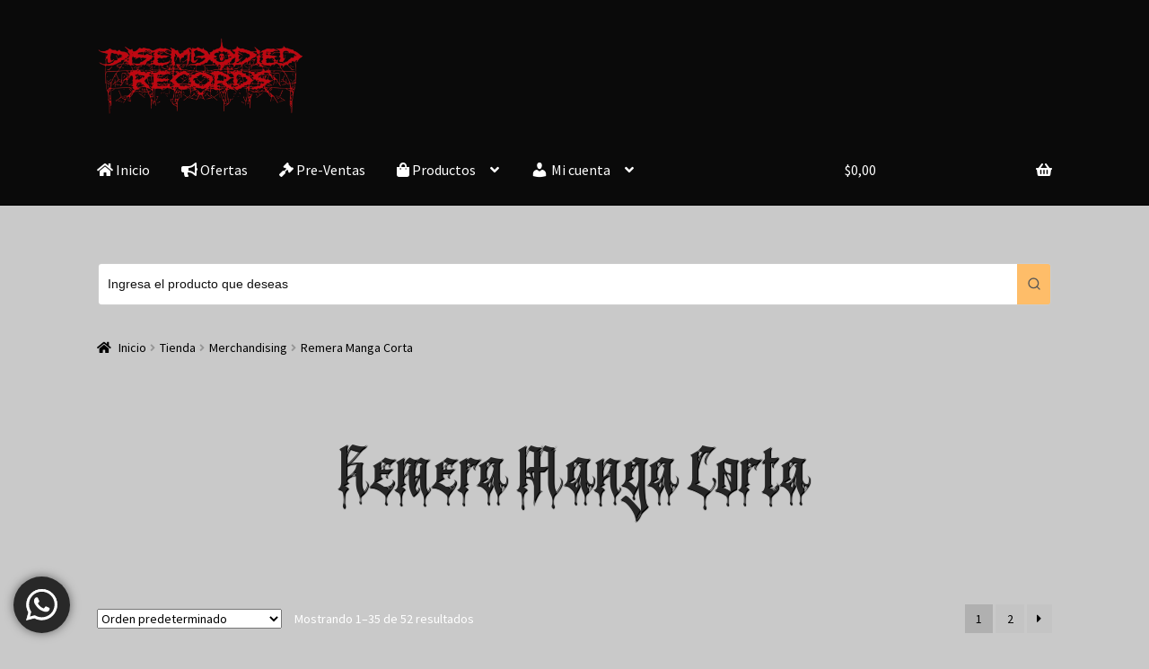

--- FILE ---
content_type: text/html; charset=UTF-8
request_url: https://disembodiedrecords.ar/categoria-producto/remera-manga-corta/
body_size: 28722
content:
<!doctype html>
<html lang="es-AR">
<head>
<meta charset="UTF-8">
<meta name="viewport" content="width=device-width, initial-scale=1">
<link rel="profile" href="http://gmpg.org/xfn/11">
<link rel="pingback" href="https://disembodiedrecords.ar/xmlrpc.php">

<title>Remera Manga Corta &#8211; Disembodied Records Store</title>
    <!-- Predictive Search Widget Template Registered -->
    	<script type="text/template" id="wc_psearch_tempTpl">
    		This\'s temp Template from Predictive Search    	</script>
    <script type="text/template" id="wc_psearch_itemTpl"><div class="ajax_search_content">
	<div class="result_row">
		{{ if ( image_url != null && image_url != '' ) { }}<span class="rs_avatar"><a href="{{= url }}" aria-label="{{= title }}"><img src="{{= image_url }}" /></a></span>{{ } }}
		<div class="rs_content_popup {{ if ( image_url == null || image_url == '' ) { }}no_image{{ } }}">
			<a href="{{= url }}" aria-label="{{= title }}">
				<span class="rs_name">{{= title }}</span>
				{{ if ( type == 'p_sku' && sku != null && sku != '' ) { }}<span class="rs_sku">SKU: <strong>{{= sku }}</strong></span>{{ } }}
				{{ if ( price != null && price != '' ) { }}<span class="rs_price">Price: {{= price }}</span>{{ } }}
				{{ if ( stock != null && stock != '' ) { }}<span class="rs_stock">{{= stock }}</span>{{ } }}
			</a>
			{{ if ( addtocart != null && addtocart != '' ) { }}<div class="rs_addtocart">{{= addtocart }}</div>{{ } }}
			<a href="{{= url }}" aria-label="{{= title }}">
				{{ if ( description != null && description != '' ) { }}<span class="rs_description">{{= description }}</span>{{ } }}
			</a>
			{{ if ( categories.length > 0 ) { }}
				<span class="rs_cat posted_in">
					Categoria:
					{{ var number_cat = 0; }}
					{{ _.each( categories, function( cat_data ) { number_cat++; }}
						{{ if ( number_cat > 1 ) { }}, {{ } }}<a class="rs_cat_link" href="{{= cat_data.url }}">{{= cat_data.name }}</a>
					{{ }); }}
				</span>
			{{ } }}
		</div>
	</div>
</div></script><script type="text/template" id="wc_psearch_footerSidebarTpl"><div rel="more_result" class="more_result">
		<span>See more search results for \'{{= title }}\' in:</span>
		{{ if ( description != null && description != '' ) { }}{{= description }}{{ } }}
</div></script><script type="text/template" id="wc_psearch_footerHeaderTpl"><div rel="more_result" class="more_result">
		<span>See more search results for \'{{= title }}\' in:</span>
		{{ if ( description != null && description != '' ) { }}{{= description }}{{ } }}
</div></script>
    <meta name='robots' content='max-image-preview:large' />
	<style>img:is([sizes="auto" i], [sizes^="auto," i]) { contain-intrinsic-size: 3000px 1500px }</style>
	<link rel='dns-prefetch' href='//stats.wp.com' />
<link rel='dns-prefetch' href='//maxcdn.bootstrapcdn.com' />
<link rel='dns-prefetch' href='//fonts.googleapis.com' />
<link rel='preconnect' href='//i0.wp.com' />
<link rel='preconnect' href='//c0.wp.com' />
<link rel="alternate" type="application/rss+xml" title="Disembodied Records Store &raquo; Feed" href="https://disembodiedrecords.ar/feed/" />
<link rel="alternate" type="application/rss+xml" title="Disembodied Records Store &raquo; Remera Manga Corta Categoría Feed" href="https://disembodiedrecords.ar/categoria-producto/mrch/remera-manga-corta/feed/" />
<script>
window._wpemojiSettings = {"baseUrl":"https:\/\/s.w.org\/images\/core\/emoji\/16.0.1\/72x72\/","ext":".png","svgUrl":"https:\/\/s.w.org\/images\/core\/emoji\/16.0.1\/svg\/","svgExt":".svg","source":{"concatemoji":"https:\/\/disembodiedrecords.ar\/wp-includes\/js\/wp-emoji-release.min.js?ver=6.8.3"}};
/*! This file is auto-generated */
!function(s,n){var o,i,e;function c(e){try{var t={supportTests:e,timestamp:(new Date).valueOf()};sessionStorage.setItem(o,JSON.stringify(t))}catch(e){}}function p(e,t,n){e.clearRect(0,0,e.canvas.width,e.canvas.height),e.fillText(t,0,0);var t=new Uint32Array(e.getImageData(0,0,e.canvas.width,e.canvas.height).data),a=(e.clearRect(0,0,e.canvas.width,e.canvas.height),e.fillText(n,0,0),new Uint32Array(e.getImageData(0,0,e.canvas.width,e.canvas.height).data));return t.every(function(e,t){return e===a[t]})}function u(e,t){e.clearRect(0,0,e.canvas.width,e.canvas.height),e.fillText(t,0,0);for(var n=e.getImageData(16,16,1,1),a=0;a<n.data.length;a++)if(0!==n.data[a])return!1;return!0}function f(e,t,n,a){switch(t){case"flag":return n(e,"\ud83c\udff3\ufe0f\u200d\u26a7\ufe0f","\ud83c\udff3\ufe0f\u200b\u26a7\ufe0f")?!1:!n(e,"\ud83c\udde8\ud83c\uddf6","\ud83c\udde8\u200b\ud83c\uddf6")&&!n(e,"\ud83c\udff4\udb40\udc67\udb40\udc62\udb40\udc65\udb40\udc6e\udb40\udc67\udb40\udc7f","\ud83c\udff4\u200b\udb40\udc67\u200b\udb40\udc62\u200b\udb40\udc65\u200b\udb40\udc6e\u200b\udb40\udc67\u200b\udb40\udc7f");case"emoji":return!a(e,"\ud83e\udedf")}return!1}function g(e,t,n,a){var r="undefined"!=typeof WorkerGlobalScope&&self instanceof WorkerGlobalScope?new OffscreenCanvas(300,150):s.createElement("canvas"),o=r.getContext("2d",{willReadFrequently:!0}),i=(o.textBaseline="top",o.font="600 32px Arial",{});return e.forEach(function(e){i[e]=t(o,e,n,a)}),i}function t(e){var t=s.createElement("script");t.src=e,t.defer=!0,s.head.appendChild(t)}"undefined"!=typeof Promise&&(o="wpEmojiSettingsSupports",i=["flag","emoji"],n.supports={everything:!0,everythingExceptFlag:!0},e=new Promise(function(e){s.addEventListener("DOMContentLoaded",e,{once:!0})}),new Promise(function(t){var n=function(){try{var e=JSON.parse(sessionStorage.getItem(o));if("object"==typeof e&&"number"==typeof e.timestamp&&(new Date).valueOf()<e.timestamp+604800&&"object"==typeof e.supportTests)return e.supportTests}catch(e){}return null}();if(!n){if("undefined"!=typeof Worker&&"undefined"!=typeof OffscreenCanvas&&"undefined"!=typeof URL&&URL.createObjectURL&&"undefined"!=typeof Blob)try{var e="postMessage("+g.toString()+"("+[JSON.stringify(i),f.toString(),p.toString(),u.toString()].join(",")+"));",a=new Blob([e],{type:"text/javascript"}),r=new Worker(URL.createObjectURL(a),{name:"wpTestEmojiSupports"});return void(r.onmessage=function(e){c(n=e.data),r.terminate(),t(n)})}catch(e){}c(n=g(i,f,p,u))}t(n)}).then(function(e){for(var t in e)n.supports[t]=e[t],n.supports.everything=n.supports.everything&&n.supports[t],"flag"!==t&&(n.supports.everythingExceptFlag=n.supports.everythingExceptFlag&&n.supports[t]);n.supports.everythingExceptFlag=n.supports.everythingExceptFlag&&!n.supports.flag,n.DOMReady=!1,n.readyCallback=function(){n.DOMReady=!0}}).then(function(){return e}).then(function(){var e;n.supports.everything||(n.readyCallback(),(e=n.source||{}).concatemoji?t(e.concatemoji):e.wpemoji&&e.twemoji&&(t(e.twemoji),t(e.wpemoji)))}))}((window,document),window._wpemojiSettings);
</script>
<link rel='stylesheet' id='wdp_cart-summary-css' href='https://disembodiedrecords.ar/wp-content/plugins/advanced-dynamic-pricing-for-woocommerce/BaseVersion/assets/css/cart-summary.css?ver=4.10.5' media='all' />
<link rel='stylesheet' id='font-awesome-css' href='https://disembodiedrecords.ar/wp-content/plugins/advanced-product-labels-for-woocommerce/berocket/assets/css/font-awesome.min.css?ver=6.8.3' media='all' />
<link rel='stylesheet' id='berocket_products_label_style-css' href='https://disembodiedrecords.ar/wp-content/plugins/advanced-product-labels-for-woocommerce/css/frontend.css?ver=3.3.3.1' media='all' />
<style id='berocket_products_label_style-inline-css'>

        .berocket_better_labels:before,
        .berocket_better_labels:after {
            clear: both;
            content: " ";
            display: block;
        }
        .berocket_better_labels.berocket_better_labels_image {
            position: absolute!important;
            top: 0px!important;
            bottom: 0px!important;
            left: 0px!important;
            right: 0px!important;
            pointer-events: none;
        }
        .berocket_better_labels.berocket_better_labels_image * {
            pointer-events: none;
        }
        .berocket_better_labels.berocket_better_labels_image img,
        .berocket_better_labels.berocket_better_labels_image .fa,
        .berocket_better_labels.berocket_better_labels_image .berocket_color_label,
        .berocket_better_labels.berocket_better_labels_image .berocket_image_background,
        .berocket_better_labels .berocket_better_labels_line .br_alabel,
        .berocket_better_labels .berocket_better_labels_line .br_alabel span {
            pointer-events: all;
        }
        .berocket_better_labels .berocket_color_label,
        .br_alabel .berocket_color_label {
            width: 100%;
            height: 100%;
            display: block;
        }
        .berocket_better_labels .berocket_better_labels_position_left {
            text-align:left;
            float: left;
            clear: left;
        }
        .berocket_better_labels .berocket_better_labels_position_center {
            text-align:center;
        }
        .berocket_better_labels .berocket_better_labels_position_right {
            text-align:right;
            float: right;
            clear: right;
        }
        .berocket_better_labels.berocket_better_labels_label {
            clear: both
        }
        .berocket_better_labels .berocket_better_labels_line {
            line-height: 1px;
        }
        .berocket_better_labels.berocket_better_labels_label .berocket_better_labels_line {
            clear: none;
        }
        .berocket_better_labels .berocket_better_labels_position_left .berocket_better_labels_line {
            clear: left;
        }
        .berocket_better_labels .berocket_better_labels_position_right .berocket_better_labels_line {
            clear: right;
        }
        .berocket_better_labels .berocket_better_labels_line .br_alabel {
            display: inline-block;
            position: relative;
            top: 0!important;
            left: 0!important;
            right: 0!important;
            line-height: 1px;
        }.berocket_better_labels .berocket_better_labels_position {
                display: flex;
                flex-direction: column;
            }
            .berocket_better_labels .berocket_better_labels_position.berocket_better_labels_position_left {
                align-items: start;
            }
            .berocket_better_labels .berocket_better_labels_position.berocket_better_labels_position_right {
                align-items: end;
            }
            .rtl .berocket_better_labels .berocket_better_labels_position.berocket_better_labels_position_left {
                align-items: end;
            }
            .rtl .berocket_better_labels .berocket_better_labels_position.berocket_better_labels_position_right {
                align-items: start;
            }
            .berocket_better_labels .berocket_better_labels_position.berocket_better_labels_position_center {
                align-items: center;
            }
            .berocket_better_labels .berocket_better_labels_position .berocket_better_labels_inline {
                display: flex;
                align-items: start;
            }
</style>
<link rel='stylesheet' id='woosb-blocks-css' href='https://disembodiedrecords.ar/wp-content/plugins/woo-product-bundle-premium/assets/css/blocks.css?ver=8.2.6' media='all' />
<style id='cf-frontend-style-inline-css'>
@font-face {
	font-family: 'Fuente Interna';
	font-style: normal;
	font-weight: 600;
	src: url('https://disembodiedrecords.ar/wp-content/uploads/2025/03/Black-Spider.ttf') format('truetype');
}
@font-face {
	font-family: 'Fuente2';
	font-style: normal;
	font-weight: 400;
	src: url('https://disembodiedrecords.ar/wp-content/uploads/2025/08/I-Still-Know.ttf') format('truetype');
}
</style>
<link rel='stylesheet' id='ht_ctc_main_css-css' href='https://disembodiedrecords.ar/wp-content/plugins/click-to-chat-for-whatsapp/new/inc/assets/css/main.css?ver=4.35' media='all' />
<style id='wp-emoji-styles-inline-css'>

	img.wp-smiley, img.emoji {
		display: inline !important;
		border: none !important;
		box-shadow: none !important;
		height: 1em !important;
		width: 1em !important;
		margin: 0 0.07em !important;
		vertical-align: -0.1em !important;
		background: none !important;
		padding: 0 !important;
	}
</style>
<link rel='stylesheet' id='wp-block-library-css' href='https://c0.wp.com/c/6.8.3/wp-includes/css/dist/block-library/style.min.css' media='all' />
<style id='wp-block-library-theme-inline-css'>
.wp-block-audio :where(figcaption){color:#555;font-size:13px;text-align:center}.is-dark-theme .wp-block-audio :where(figcaption){color:#ffffffa6}.wp-block-audio{margin:0 0 1em}.wp-block-code{border:1px solid #ccc;border-radius:4px;font-family:Menlo,Consolas,monaco,monospace;padding:.8em 1em}.wp-block-embed :where(figcaption){color:#555;font-size:13px;text-align:center}.is-dark-theme .wp-block-embed :where(figcaption){color:#ffffffa6}.wp-block-embed{margin:0 0 1em}.blocks-gallery-caption{color:#555;font-size:13px;text-align:center}.is-dark-theme .blocks-gallery-caption{color:#ffffffa6}:root :where(.wp-block-image figcaption){color:#555;font-size:13px;text-align:center}.is-dark-theme :root :where(.wp-block-image figcaption){color:#ffffffa6}.wp-block-image{margin:0 0 1em}.wp-block-pullquote{border-bottom:4px solid;border-top:4px solid;color:currentColor;margin-bottom:1.75em}.wp-block-pullquote cite,.wp-block-pullquote footer,.wp-block-pullquote__citation{color:currentColor;font-size:.8125em;font-style:normal;text-transform:uppercase}.wp-block-quote{border-left:.25em solid;margin:0 0 1.75em;padding-left:1em}.wp-block-quote cite,.wp-block-quote footer{color:currentColor;font-size:.8125em;font-style:normal;position:relative}.wp-block-quote:where(.has-text-align-right){border-left:none;border-right:.25em solid;padding-left:0;padding-right:1em}.wp-block-quote:where(.has-text-align-center){border:none;padding-left:0}.wp-block-quote.is-large,.wp-block-quote.is-style-large,.wp-block-quote:where(.is-style-plain){border:none}.wp-block-search .wp-block-search__label{font-weight:700}.wp-block-search__button{border:1px solid #ccc;padding:.375em .625em}:where(.wp-block-group.has-background){padding:1.25em 2.375em}.wp-block-separator.has-css-opacity{opacity:.4}.wp-block-separator{border:none;border-bottom:2px solid;margin-left:auto;margin-right:auto}.wp-block-separator.has-alpha-channel-opacity{opacity:1}.wp-block-separator:not(.is-style-wide):not(.is-style-dots){width:100px}.wp-block-separator.has-background:not(.is-style-dots){border-bottom:none;height:1px}.wp-block-separator.has-background:not(.is-style-wide):not(.is-style-dots){height:2px}.wp-block-table{margin:0 0 1em}.wp-block-table td,.wp-block-table th{word-break:normal}.wp-block-table :where(figcaption){color:#555;font-size:13px;text-align:center}.is-dark-theme .wp-block-table :where(figcaption){color:#ffffffa6}.wp-block-video :where(figcaption){color:#555;font-size:13px;text-align:center}.is-dark-theme .wp-block-video :where(figcaption){color:#ffffffa6}.wp-block-video{margin:0 0 1em}:root :where(.wp-block-template-part.has-background){margin-bottom:0;margin-top:0;padding:1.25em 2.375em}
</style>
<style id='classic-theme-styles-inline-css'>
/*! This file is auto-generated */
.wp-block-button__link{color:#fff;background-color:#32373c;border-radius:9999px;box-shadow:none;text-decoration:none;padding:calc(.667em + 2px) calc(1.333em + 2px);font-size:1.125em}.wp-block-file__button{background:#32373c;color:#fff;text-decoration:none}
</style>
<link rel='stylesheet' id='storefront-gutenberg-blocks-css' href='https://disembodiedrecords.ar/wp-content/themes/storefront/assets/css/base/gutenberg-blocks.css?ver=4.6.1' media='all' />
<style id='storefront-gutenberg-blocks-inline-css'>

				.wp-block-button__link:not(.has-text-color) {
					color: #ffffff;
				}

				.wp-block-button__link:not(.has-text-color):hover,
				.wp-block-button__link:not(.has-text-color):focus,
				.wp-block-button__link:not(.has-text-color):active {
					color: #ffffff;
				}

				.wp-block-button__link:not(.has-background) {
					background-color: #0a0a0a;
				}

				.wp-block-button__link:not(.has-background):hover,
				.wp-block-button__link:not(.has-background):focus,
				.wp-block-button__link:not(.has-background):active {
					border-color: #000000;
					background-color: #000000;
				}

				.wc-block-grid__products .wc-block-grid__product .wp-block-button__link {
					background-color: #0a0a0a;
					border-color: #0a0a0a;
					color: #ffffff;
				}

				.wp-block-quote footer,
				.wp-block-quote cite,
				.wp-block-quote__citation {
					color: #0a0a0a;
				}

				.wp-block-pullquote cite,
				.wp-block-pullquote footer,
				.wp-block-pullquote__citation {
					color: #0a0a0a;
				}

				.wp-block-image figcaption {
					color: #0a0a0a;
				}

				.wp-block-separator.is-style-dots::before {
					color: #0a0a0a;
				}

				.wp-block-file a.wp-block-file__button {
					color: #ffffff;
					background-color: #0a0a0a;
					border-color: #0a0a0a;
				}

				.wp-block-file a.wp-block-file__button:hover,
				.wp-block-file a.wp-block-file__button:focus,
				.wp-block-file a.wp-block-file__button:active {
					color: #ffffff;
					background-color: #000000;
				}

				.wp-block-code,
				.wp-block-preformatted pre {
					color: #0a0a0a;
				}

				.wp-block-table:not( .has-background ):not( .is-style-stripes ) tbody tr:nth-child(2n) td {
					background-color: #c7c7c7;
				}

				.wp-block-cover .wp-block-cover__inner-container h1:not(.has-text-color),
				.wp-block-cover .wp-block-cover__inner-container h2:not(.has-text-color),
				.wp-block-cover .wp-block-cover__inner-container h3:not(.has-text-color),
				.wp-block-cover .wp-block-cover__inner-container h4:not(.has-text-color),
				.wp-block-cover .wp-block-cover__inner-container h5:not(.has-text-color),
				.wp-block-cover .wp-block-cover__inner-container h6:not(.has-text-color) {
					color: #ffffff;
				}

				.wc-block-components-price-slider__range-input-progress,
				.rtl .wc-block-components-price-slider__range-input-progress {
					--range-color: #000000;
				}

				/* Target only IE11 */
				@media all and (-ms-high-contrast: none), (-ms-high-contrast: active) {
					.wc-block-components-price-slider__range-input-progress {
						background: #000000;
					}
				}

				.wc-block-components-button:not(.is-link) {
					background-color: #0a0a0a;
					color: #f7f7f7;
				}

				.wc-block-components-button:not(.is-link):hover,
				.wc-block-components-button:not(.is-link):focus,
				.wc-block-components-button:not(.is-link):active {
					background-color: #000000;
					color: #f7f7f7;
				}

				.wc-block-components-button:not(.is-link):disabled {
					background-color: #0a0a0a;
					color: #f7f7f7;
				}

				.wc-block-cart__submit-container {
					background-color: #c9c9c9;
				}

				.wc-block-cart__submit-container::before {
					color: rgba(166,166,166,0.5);
				}

				.wc-block-components-order-summary-item__quantity {
					background-color: #c9c9c9;
					border-color: #0a0a0a;
					box-shadow: 0 0 0 2px #c9c9c9;
					color: #0a0a0a;
				}
			
</style>
<style id='global-styles-inline-css'>
:root{--wp--preset--aspect-ratio--square: 1;--wp--preset--aspect-ratio--4-3: 4/3;--wp--preset--aspect-ratio--3-4: 3/4;--wp--preset--aspect-ratio--3-2: 3/2;--wp--preset--aspect-ratio--2-3: 2/3;--wp--preset--aspect-ratio--16-9: 16/9;--wp--preset--aspect-ratio--9-16: 9/16;--wp--preset--color--black: #000000;--wp--preset--color--cyan-bluish-gray: #abb8c3;--wp--preset--color--white: #ffffff;--wp--preset--color--pale-pink: #f78da7;--wp--preset--color--vivid-red: #cf2e2e;--wp--preset--color--luminous-vivid-orange: #ff6900;--wp--preset--color--luminous-vivid-amber: #fcb900;--wp--preset--color--light-green-cyan: #7bdcb5;--wp--preset--color--vivid-green-cyan: #00d084;--wp--preset--color--pale-cyan-blue: #8ed1fc;--wp--preset--color--vivid-cyan-blue: #0693e3;--wp--preset--color--vivid-purple: #9b51e0;--wp--preset--gradient--vivid-cyan-blue-to-vivid-purple: linear-gradient(135deg,rgba(6,147,227,1) 0%,rgb(155,81,224) 100%);--wp--preset--gradient--light-green-cyan-to-vivid-green-cyan: linear-gradient(135deg,rgb(122,220,180) 0%,rgb(0,208,130) 100%);--wp--preset--gradient--luminous-vivid-amber-to-luminous-vivid-orange: linear-gradient(135deg,rgba(252,185,0,1) 0%,rgba(255,105,0,1) 100%);--wp--preset--gradient--luminous-vivid-orange-to-vivid-red: linear-gradient(135deg,rgba(255,105,0,1) 0%,rgb(207,46,46) 100%);--wp--preset--gradient--very-light-gray-to-cyan-bluish-gray: linear-gradient(135deg,rgb(238,238,238) 0%,rgb(169,184,195) 100%);--wp--preset--gradient--cool-to-warm-spectrum: linear-gradient(135deg,rgb(74,234,220) 0%,rgb(151,120,209) 20%,rgb(207,42,186) 40%,rgb(238,44,130) 60%,rgb(251,105,98) 80%,rgb(254,248,76) 100%);--wp--preset--gradient--blush-light-purple: linear-gradient(135deg,rgb(255,206,236) 0%,rgb(152,150,240) 100%);--wp--preset--gradient--blush-bordeaux: linear-gradient(135deg,rgb(254,205,165) 0%,rgb(254,45,45) 50%,rgb(107,0,62) 100%);--wp--preset--gradient--luminous-dusk: linear-gradient(135deg,rgb(255,203,112) 0%,rgb(199,81,192) 50%,rgb(65,88,208) 100%);--wp--preset--gradient--pale-ocean: linear-gradient(135deg,rgb(255,245,203) 0%,rgb(182,227,212) 50%,rgb(51,167,181) 100%);--wp--preset--gradient--electric-grass: linear-gradient(135deg,rgb(202,248,128) 0%,rgb(113,206,126) 100%);--wp--preset--gradient--midnight: linear-gradient(135deg,rgb(2,3,129) 0%,rgb(40,116,252) 100%);--wp--preset--font-size--small: 14px;--wp--preset--font-size--medium: 23px;--wp--preset--font-size--large: 26px;--wp--preset--font-size--x-large: 42px;--wp--preset--font-size--normal: 16px;--wp--preset--font-size--huge: 37px;--wp--preset--spacing--20: 0.44rem;--wp--preset--spacing--30: 0.67rem;--wp--preset--spacing--40: 1rem;--wp--preset--spacing--50: 1.5rem;--wp--preset--spacing--60: 2.25rem;--wp--preset--spacing--70: 3.38rem;--wp--preset--spacing--80: 5.06rem;--wp--preset--shadow--natural: 6px 6px 9px rgba(0, 0, 0, 0.2);--wp--preset--shadow--deep: 12px 12px 50px rgba(0, 0, 0, 0.4);--wp--preset--shadow--sharp: 6px 6px 0px rgba(0, 0, 0, 0.2);--wp--preset--shadow--outlined: 6px 6px 0px -3px rgba(255, 255, 255, 1), 6px 6px rgba(0, 0, 0, 1);--wp--preset--shadow--crisp: 6px 6px 0px rgba(0, 0, 0, 1);}:root :where(.is-layout-flow) > :first-child{margin-block-start: 0;}:root :where(.is-layout-flow) > :last-child{margin-block-end: 0;}:root :where(.is-layout-flow) > *{margin-block-start: 24px;margin-block-end: 0;}:root :where(.is-layout-constrained) > :first-child{margin-block-start: 0;}:root :where(.is-layout-constrained) > :last-child{margin-block-end: 0;}:root :where(.is-layout-constrained) > *{margin-block-start: 24px;margin-block-end: 0;}:root :where(.is-layout-flex){gap: 24px;}:root :where(.is-layout-grid){gap: 24px;}body .is-layout-flex{display: flex;}.is-layout-flex{flex-wrap: wrap;align-items: center;}.is-layout-flex > :is(*, div){margin: 0;}body .is-layout-grid{display: grid;}.is-layout-grid > :is(*, div){margin: 0;}.has-black-color{color: var(--wp--preset--color--black) !important;}.has-cyan-bluish-gray-color{color: var(--wp--preset--color--cyan-bluish-gray) !important;}.has-white-color{color: var(--wp--preset--color--white) !important;}.has-pale-pink-color{color: var(--wp--preset--color--pale-pink) !important;}.has-vivid-red-color{color: var(--wp--preset--color--vivid-red) !important;}.has-luminous-vivid-orange-color{color: var(--wp--preset--color--luminous-vivid-orange) !important;}.has-luminous-vivid-amber-color{color: var(--wp--preset--color--luminous-vivid-amber) !important;}.has-light-green-cyan-color{color: var(--wp--preset--color--light-green-cyan) !important;}.has-vivid-green-cyan-color{color: var(--wp--preset--color--vivid-green-cyan) !important;}.has-pale-cyan-blue-color{color: var(--wp--preset--color--pale-cyan-blue) !important;}.has-vivid-cyan-blue-color{color: var(--wp--preset--color--vivid-cyan-blue) !important;}.has-vivid-purple-color{color: var(--wp--preset--color--vivid-purple) !important;}.has-black-background-color{background-color: var(--wp--preset--color--black) !important;}.has-cyan-bluish-gray-background-color{background-color: var(--wp--preset--color--cyan-bluish-gray) !important;}.has-white-background-color{background-color: var(--wp--preset--color--white) !important;}.has-pale-pink-background-color{background-color: var(--wp--preset--color--pale-pink) !important;}.has-vivid-red-background-color{background-color: var(--wp--preset--color--vivid-red) !important;}.has-luminous-vivid-orange-background-color{background-color: var(--wp--preset--color--luminous-vivid-orange) !important;}.has-luminous-vivid-amber-background-color{background-color: var(--wp--preset--color--luminous-vivid-amber) !important;}.has-light-green-cyan-background-color{background-color: var(--wp--preset--color--light-green-cyan) !important;}.has-vivid-green-cyan-background-color{background-color: var(--wp--preset--color--vivid-green-cyan) !important;}.has-pale-cyan-blue-background-color{background-color: var(--wp--preset--color--pale-cyan-blue) !important;}.has-vivid-cyan-blue-background-color{background-color: var(--wp--preset--color--vivid-cyan-blue) !important;}.has-vivid-purple-background-color{background-color: var(--wp--preset--color--vivid-purple) !important;}.has-black-border-color{border-color: var(--wp--preset--color--black) !important;}.has-cyan-bluish-gray-border-color{border-color: var(--wp--preset--color--cyan-bluish-gray) !important;}.has-white-border-color{border-color: var(--wp--preset--color--white) !important;}.has-pale-pink-border-color{border-color: var(--wp--preset--color--pale-pink) !important;}.has-vivid-red-border-color{border-color: var(--wp--preset--color--vivid-red) !important;}.has-luminous-vivid-orange-border-color{border-color: var(--wp--preset--color--luminous-vivid-orange) !important;}.has-luminous-vivid-amber-border-color{border-color: var(--wp--preset--color--luminous-vivid-amber) !important;}.has-light-green-cyan-border-color{border-color: var(--wp--preset--color--light-green-cyan) !important;}.has-vivid-green-cyan-border-color{border-color: var(--wp--preset--color--vivid-green-cyan) !important;}.has-pale-cyan-blue-border-color{border-color: var(--wp--preset--color--pale-cyan-blue) !important;}.has-vivid-cyan-blue-border-color{border-color: var(--wp--preset--color--vivid-cyan-blue) !important;}.has-vivid-purple-border-color{border-color: var(--wp--preset--color--vivid-purple) !important;}.has-vivid-cyan-blue-to-vivid-purple-gradient-background{background: var(--wp--preset--gradient--vivid-cyan-blue-to-vivid-purple) !important;}.has-light-green-cyan-to-vivid-green-cyan-gradient-background{background: var(--wp--preset--gradient--light-green-cyan-to-vivid-green-cyan) !important;}.has-luminous-vivid-amber-to-luminous-vivid-orange-gradient-background{background: var(--wp--preset--gradient--luminous-vivid-amber-to-luminous-vivid-orange) !important;}.has-luminous-vivid-orange-to-vivid-red-gradient-background{background: var(--wp--preset--gradient--luminous-vivid-orange-to-vivid-red) !important;}.has-very-light-gray-to-cyan-bluish-gray-gradient-background{background: var(--wp--preset--gradient--very-light-gray-to-cyan-bluish-gray) !important;}.has-cool-to-warm-spectrum-gradient-background{background: var(--wp--preset--gradient--cool-to-warm-spectrum) !important;}.has-blush-light-purple-gradient-background{background: var(--wp--preset--gradient--blush-light-purple) !important;}.has-blush-bordeaux-gradient-background{background: var(--wp--preset--gradient--blush-bordeaux) !important;}.has-luminous-dusk-gradient-background{background: var(--wp--preset--gradient--luminous-dusk) !important;}.has-pale-ocean-gradient-background{background: var(--wp--preset--gradient--pale-ocean) !important;}.has-electric-grass-gradient-background{background: var(--wp--preset--gradient--electric-grass) !important;}.has-midnight-gradient-background{background: var(--wp--preset--gradient--midnight) !important;}.has-small-font-size{font-size: var(--wp--preset--font-size--small) !important;}.has-medium-font-size{font-size: var(--wp--preset--font-size--medium) !important;}.has-large-font-size{font-size: var(--wp--preset--font-size--large) !important;}.has-x-large-font-size{font-size: var(--wp--preset--font-size--x-large) !important;}
:root :where(.wp-block-pullquote){font-size: 1.5em;line-height: 1.6;}
</style>
<link rel='stylesheet' id='dashicons-css' href='https://c0.wp.com/c/6.8.3/wp-includes/css/dashicons.min.css' media='all' />
<link rel='stylesheet' id='obfx-module-pub-css-menu-icons-0-css' href='https://maxcdn.bootstrapcdn.com/font-awesome/4.7.0/css/font-awesome.min.css?ver=3.0.5' media='all' />
<link rel='stylesheet' id='obfx-module-pub-css-menu-icons-1-css' href='https://disembodiedrecords.ar/wp-content/plugins/themeisle-companion/obfx_modules/menu-icons/css/public.css?ver=3.0.5' media='all' />
<style id='woocommerce-inline-inline-css'>
.woocommerce form .form-row .required { visibility: visible; }
</style>
<link rel='stylesheet' id='woo-variation-swatches-css' href='https://disembodiedrecords.ar/wp-content/plugins/woo-variation-swatches/assets/css/frontend.min.css?ver=1753813906' media='all' />
<style id='woo-variation-swatches-inline-css'>
:root {
--wvs-tick:url("data:image/svg+xml;utf8,%3Csvg filter='drop-shadow(0px 0px 2px rgb(0 0 0 / .8))' xmlns='http://www.w3.org/2000/svg'  viewBox='0 0 30 30'%3E%3Cpath fill='none' stroke='%23ffffff' stroke-linecap='round' stroke-linejoin='round' stroke-width='4' d='M4 16L11 23 27 7'/%3E%3C/svg%3E");

--wvs-cross:url("data:image/svg+xml;utf8,%3Csvg filter='drop-shadow(0px 0px 5px rgb(255 255 255 / .6))' xmlns='http://www.w3.org/2000/svg' width='72px' height='72px' viewBox='0 0 24 24'%3E%3Cpath fill='none' stroke='%23ff0000' stroke-linecap='round' stroke-width='0.6' d='M5 5L19 19M19 5L5 19'/%3E%3C/svg%3E");
--wvs-single-product-item-width:30px;
--wvs-single-product-item-height:30px;
--wvs-single-product-item-font-size:16px}
</style>
<link rel='stylesheet' id='brands-styles-css' href='https://c0.wp.com/p/woocommerce/10.3.7/assets/css/brands.css' media='all' />
<link rel='stylesheet' id='woosb-frontend-css' href='https://disembodiedrecords.ar/wp-content/plugins/woo-product-bundle-premium/assets/css/frontend.css?ver=8.2.6' media='all' />
<link rel='stylesheet' id='storefront-style-css' href='https://disembodiedrecords.ar/wp-content/themes/storefront/style.css?ver=4.6.1' media='all' />
<style id='storefront-style-inline-css'>

			.main-navigation ul li a,
			.site-title a,
			ul.menu li a,
			.site-branding h1 a,
			button.menu-toggle,
			button.menu-toggle:hover,
			.handheld-navigation .dropdown-toggle {
				color: #ffffff;
			}

			button.menu-toggle,
			button.menu-toggle:hover {
				border-color: #ffffff;
			}

			.main-navigation ul li a:hover,
			.main-navigation ul li:hover > a,
			.site-title a:hover,
			.site-header ul.menu li.current-menu-item > a {
				color: #ffffff;
			}

			table:not( .has-background ) th {
				background-color: #c2c2c2;
			}

			table:not( .has-background ) tbody td {
				background-color: #c7c7c7;
			}

			table:not( .has-background ) tbody tr:nth-child(2n) td,
			fieldset,
			fieldset legend {
				background-color: #c5c5c5;
			}

			.site-header,
			.secondary-navigation ul ul,
			.main-navigation ul.menu > li.menu-item-has-children:after,
			.secondary-navigation ul.menu ul,
			.storefront-handheld-footer-bar,
			.storefront-handheld-footer-bar ul li > a,
			.storefront-handheld-footer-bar ul li.search .site-search,
			button.menu-toggle,
			button.menu-toggle:hover {
				background-color: #0a0a0a;
			}

			p.site-description,
			.site-header,
			.storefront-handheld-footer-bar {
				color: #ffffff;
			}

			button.menu-toggle:after,
			button.menu-toggle:before,
			button.menu-toggle span:before {
				background-color: #ffffff;
			}

			h1, h2, h3, h4, h5, h6, .wc-block-grid__product-title {
				color: #0a0a0a;
			}

			.widget h1 {
				border-bottom-color: #0a0a0a;
			}

			body,
			.secondary-navigation a {
				color: #0a0a0a;
			}

			.widget-area .widget a,
			.hentry .entry-header .posted-on a,
			.hentry .entry-header .post-author a,
			.hentry .entry-header .post-comments a,
			.hentry .entry-header .byline a {
				color: #0f0f0f;
			}

			a {
				color: #000000;
			}

			a:focus,
			button:focus,
			.button.alt:focus,
			input:focus,
			textarea:focus,
			input[type="button"]:focus,
			input[type="reset"]:focus,
			input[type="submit"]:focus,
			input[type="email"]:focus,
			input[type="tel"]:focus,
			input[type="url"]:focus,
			input[type="password"]:focus,
			input[type="search"]:focus {
				outline-color: #000000;
			}

			button, input[type="button"], input[type="reset"], input[type="submit"], .button, .widget a.button {
				background-color: #0a0a0a;
				border-color: #0a0a0a;
				color: #ffffff;
			}

			button:hover, input[type="button"]:hover, input[type="reset"]:hover, input[type="submit"]:hover, .button:hover, .widget a.button:hover {
				background-color: #000000;
				border-color: #000000;
				color: #ffffff;
			}

			button.alt, input[type="button"].alt, input[type="reset"].alt, input[type="submit"].alt, .button.alt, .widget-area .widget a.button.alt {
				background-color: #0a0a0a;
				border-color: #0a0a0a;
				color: #f7f7f7;
			}

			button.alt:hover, input[type="button"].alt:hover, input[type="reset"].alt:hover, input[type="submit"].alt:hover, .button.alt:hover, .widget-area .widget a.button.alt:hover {
				background-color: #000000;
				border-color: #000000;
				color: #f7f7f7;
			}

			.pagination .page-numbers li .page-numbers.current {
				background-color: #b0b0b0;
				color: #000000;
			}

			#comments .comment-list .comment-content .comment-text {
				background-color: #c2c2c2;
			}

			.site-footer {
				background-color: #e8e8e8;
				color: #0a0a0a;
			}

			.site-footer a:not(.button):not(.components-button) {
				color: #0a0a0a;
			}

			.site-footer .storefront-handheld-footer-bar a:not(.button):not(.components-button) {
				color: #ffffff;
			}

			.site-footer h1, .site-footer h2, .site-footer h3, .site-footer h4, .site-footer h5, .site-footer h6, .site-footer .widget .widget-title, .site-footer .widget .widgettitle {
				color: #969696;
			}

			.page-template-template-homepage.has-post-thumbnail .type-page.has-post-thumbnail .entry-title {
				color: #ffffff;
			}

			.page-template-template-homepage.has-post-thumbnail .type-page.has-post-thumbnail .entry-content {
				color: #ffffff;
			}

			@media screen and ( min-width: 768px ) {
				.secondary-navigation ul.menu a:hover {
					color: #ffffff;
				}

				.secondary-navigation ul.menu a {
					color: #ffffff;
				}

				.main-navigation ul.menu ul.sub-menu,
				.main-navigation ul.nav-menu ul.children {
					background-color: #000000;
				}

				.site-header {
					border-bottom-color: #000000;
				}
			}

			@media screen and (max-width: 768px) {
				.menu-toggle {
					color: #ffffff;
				}

				.menu-toggle:hover {
					color: #9b9b9b;
				}

				.main-navigation div.menu,
				.main-navigation .handheld-navigation {
					background-color: #0a0a0a;
				}

				.main-navigation ul li a,
				ul.menu li a,
				.storefront-hamburger-menu-active .shm-close {
					color: #ffffff;
				}
			}
		
</style>
<link rel='stylesheet' id='storefront-icons-css' href='https://disembodiedrecords.ar/wp-content/themes/storefront/assets/css/base/icons.css?ver=4.6.1' media='all' />
<link rel='stylesheet' id='storefront-fonts-css' href='https://fonts.googleapis.com/css?family=Source+Sans+Pro%3A400%2C300%2C300italic%2C400italic%2C600%2C700%2C900&#038;subset=latin%2Clatin-ext&#038;ver=4.6.1' media='all' />
<link rel='stylesheet' id='storefront-jetpack-widgets-css' href='https://disembodiedrecords.ar/wp-content/themes/storefront/assets/css/jetpack/widgets.css?ver=4.6.1' media='all' />
<link rel='stylesheet' id='shm-styles-css' href='https://disembodiedrecords.ar/wp-content/plugins/storefront-hamburger-menu/assets/css/style.css?ver=1.2.2' media='all' />
<link rel='stylesheet' id='wc-predictive-search-style-css' href='https://disembodiedrecords.ar/wp-content/plugins/woocommerce-predictive-search/assets/css/wc_predictive_search.css?ver=6.1.2' media='all' />
<link rel='stylesheet' id='wc-predictive-search-dynamic-style-css' href='//disembodiedrecords.ar/wp-content/uploads/sass/wc_predictive_search.min.css?ver=1742909166' media='all' />
<link rel='stylesheet' id='storefront-woocommerce-style-css' href='https://disembodiedrecords.ar/wp-content/themes/storefront/assets/css/woocommerce/woocommerce.css?ver=4.6.1' media='all' />
<style id='storefront-woocommerce-style-inline-css'>
@font-face {
				font-family: star;
				src: url(https://disembodiedrecords.ar/wp-content/plugins/woocommerce/assets/fonts/star.eot);
				src:
					url(https://disembodiedrecords.ar/wp-content/plugins/woocommerce/assets/fonts/star.eot?#iefix) format("embedded-opentype"),
					url(https://disembodiedrecords.ar/wp-content/plugins/woocommerce/assets/fonts/star.woff) format("woff"),
					url(https://disembodiedrecords.ar/wp-content/plugins/woocommerce/assets/fonts/star.ttf) format("truetype"),
					url(https://disembodiedrecords.ar/wp-content/plugins/woocommerce/assets/fonts/star.svg#star) format("svg");
				font-weight: 400;
				font-style: normal;
			}
			@font-face {
				font-family: WooCommerce;
				src: url(https://disembodiedrecords.ar/wp-content/plugins/woocommerce/assets/fonts/WooCommerce.eot);
				src:
					url(https://disembodiedrecords.ar/wp-content/plugins/woocommerce/assets/fonts/WooCommerce.eot?#iefix) format("embedded-opentype"),
					url(https://disembodiedrecords.ar/wp-content/plugins/woocommerce/assets/fonts/WooCommerce.woff) format("woff"),
					url(https://disembodiedrecords.ar/wp-content/plugins/woocommerce/assets/fonts/WooCommerce.ttf) format("truetype"),
					url(https://disembodiedrecords.ar/wp-content/plugins/woocommerce/assets/fonts/WooCommerce.svg#WooCommerce) format("svg");
				font-weight: 400;
				font-style: normal;
			}

			a.cart-contents,
			.site-header-cart .widget_shopping_cart a {
				color: #ffffff;
			}

			a.cart-contents:hover,
			.site-header-cart .widget_shopping_cart a:hover,
			.site-header-cart:hover > li > a {
				color: #ffffff;
			}

			table.cart td.product-remove,
			table.cart td.actions {
				border-top-color: #c9c9c9;
			}

			.storefront-handheld-footer-bar ul li.cart .count {
				background-color: #ffffff;
				color: #0a0a0a;
				border-color: #0a0a0a;
			}

			.woocommerce-tabs ul.tabs li.active a,
			ul.products li.product .price,
			.onsale,
			.wc-block-grid__product-onsale,
			.widget_search form:before,
			.widget_product_search form:before {
				color: #0a0a0a;
			}

			.woocommerce-breadcrumb a,
			a.woocommerce-review-link,
			.product_meta a {
				color: #0f0f0f;
			}

			.wc-block-grid__product-onsale,
			.onsale {
				border-color: #0a0a0a;
			}

			.star-rating span:before,
			.quantity .plus, .quantity .minus,
			p.stars a:hover:after,
			p.stars a:after,
			.star-rating span:before,
			#payment .payment_methods li input[type=radio]:first-child:checked+label:before {
				color: #000000;
			}

			.widget_price_filter .ui-slider .ui-slider-range,
			.widget_price_filter .ui-slider .ui-slider-handle {
				background-color: #000000;
			}

			.order_details {
				background-color: #c2c2c2;
			}

			.order_details > li {
				border-bottom: 1px dotted #adadad;
			}

			.order_details:before,
			.order_details:after {
				background: -webkit-linear-gradient(transparent 0,transparent 0),-webkit-linear-gradient(135deg,#c2c2c2 33.33%,transparent 33.33%),-webkit-linear-gradient(45deg,#c2c2c2 33.33%,transparent 33.33%)
			}

			#order_review {
				background-color: #c9c9c9;
			}

			#payment .payment_methods > li .payment_box,
			#payment .place-order {
				background-color: #c4c4c4;
			}

			#payment .payment_methods > li:not(.woocommerce-notice) {
				background-color: #bfbfbf;
			}

			#payment .payment_methods > li:not(.woocommerce-notice):hover {
				background-color: #bababa;
			}

			.woocommerce-pagination .page-numbers li .page-numbers.current {
				background-color: #b0b0b0;
				color: #000000;
			}

			.wc-block-grid__product-onsale,
			.onsale,
			.woocommerce-pagination .page-numbers li .page-numbers:not(.current) {
				color: #0a0a0a;
			}

			p.stars a:before,
			p.stars a:hover~a:before,
			p.stars.selected a.active~a:before {
				color: #0a0a0a;
			}

			p.stars.selected a.active:before,
			p.stars:hover a:before,
			p.stars.selected a:not(.active):before,
			p.stars.selected a.active:before {
				color: #000000;
			}

			.single-product div.product .woocommerce-product-gallery .woocommerce-product-gallery__trigger {
				background-color: #0a0a0a;
				color: #ffffff;
			}

			.single-product div.product .woocommerce-product-gallery .woocommerce-product-gallery__trigger:hover {
				background-color: #000000;
				border-color: #000000;
				color: #ffffff;
			}

			.button.added_to_cart:focus,
			.button.wc-forward:focus {
				outline-color: #000000;
			}

			.added_to_cart,
			.site-header-cart .widget_shopping_cart a.button,
			.wc-block-grid__products .wc-block-grid__product .wp-block-button__link {
				background-color: #0a0a0a;
				border-color: #0a0a0a;
				color: #ffffff;
			}

			.added_to_cart:hover,
			.site-header-cart .widget_shopping_cart a.button:hover,
			.wc-block-grid__products .wc-block-grid__product .wp-block-button__link:hover {
				background-color: #000000;
				border-color: #000000;
				color: #ffffff;
			}

			.added_to_cart.alt, .added_to_cart, .widget a.button.checkout {
				background-color: #0a0a0a;
				border-color: #0a0a0a;
				color: #f7f7f7;
			}

			.added_to_cart.alt:hover, .added_to_cart:hover, .widget a.button.checkout:hover {
				background-color: #000000;
				border-color: #000000;
				color: #f7f7f7;
			}

			.button.loading {
				color: #0a0a0a;
			}

			.button.loading:hover {
				background-color: #0a0a0a;
			}

			.button.loading:after {
				color: #ffffff;
			}

			@media screen and ( min-width: 768px ) {
				.site-header-cart .widget_shopping_cart,
				.site-header .product_list_widget li .quantity {
					color: #ffffff;
				}

				.site-header-cart .widget_shopping_cart .buttons,
				.site-header-cart .widget_shopping_cart .total {
					background-color: #000000;
				}

				.site-header-cart .widget_shopping_cart {
					background-color: #000000;
				}
			}
				.storefront-product-pagination a {
					color: #0a0a0a;
					background-color: #c9c9c9;
				}
				.storefront-sticky-add-to-cart {
					color: #0a0a0a;
					background-color: #c9c9c9;
				}

				.storefront-sticky-add-to-cart a:not(.button) {
					color: #ffffff;
				}
</style>
<link rel='stylesheet' id='storefront-woocommerce-brands-style-css' href='https://disembodiedrecords.ar/wp-content/themes/storefront/assets/css/woocommerce/extensions/brands.css?ver=4.6.1' media='all' />
<link rel='stylesheet' id='wdp_pricing-table-css' href='https://disembodiedrecords.ar/wp-content/plugins/advanced-dynamic-pricing-for-woocommerce/BaseVersion/assets/css/pricing-table.css?ver=4.10.5' media='all' />
<link rel='stylesheet' id='wdp_deals-table-css' href='https://disembodiedrecords.ar/wp-content/plugins/advanced-dynamic-pricing-for-woocommerce/BaseVersion/assets/css/deals-table.css?ver=4.10.5' media='all' />
<script src="https://c0.wp.com/c/6.8.3/wp-includes/js/jquery/jquery.min.js" id="jquery-core-js"></script>
<script src="https://c0.wp.com/c/6.8.3/wp-includes/js/jquery/jquery-migrate.min.js" id="jquery-migrate-js"></script>
<script src="https://c0.wp.com/p/woocommerce/10.3.7/assets/js/jquery-blockui/jquery.blockUI.min.js" id="wc-jquery-blockui-js" data-wp-strategy="defer"></script>
<script id="wc-add-to-cart-js-extra">
var wc_add_to_cart_params = {"ajax_url":"\/wp-admin\/admin-ajax.php","wc_ajax_url":"\/?wc-ajax=%%endpoint%%","i18n_view_cart":"Ver carrito","cart_url":"https:\/\/disembodiedrecords.ar\/carro\/","is_cart":"","cart_redirect_after_add":"no"};
</script>
<script src="https://c0.wp.com/p/woocommerce/10.3.7/assets/js/frontend/add-to-cart.min.js" id="wc-add-to-cart-js" defer data-wp-strategy="defer"></script>
<script src="https://c0.wp.com/p/woocommerce/10.3.7/assets/js/js-cookie/js.cookie.min.js" id="wc-js-cookie-js" defer data-wp-strategy="defer"></script>
<script id="woocommerce-js-extra">
var woocommerce_params = {"ajax_url":"\/wp-admin\/admin-ajax.php","wc_ajax_url":"\/?wc-ajax=%%endpoint%%","i18n_password_show":"Mostrar contrase\u00f1a","i18n_password_hide":"Ocultar contrase\u00f1a"};
</script>
<script src="https://c0.wp.com/p/woocommerce/10.3.7/assets/js/frontend/woocommerce.min.js" id="woocommerce-js" defer data-wp-strategy="defer"></script>
<script id="wc-cart-fragments-js-extra">
var wc_cart_fragments_params = {"ajax_url":"\/wp-admin\/admin-ajax.php","wc_ajax_url":"\/?wc-ajax=%%endpoint%%","cart_hash_key":"wc_cart_hash_46f5f31506390b501d2ebfc390ff9e27","fragment_name":"wc_fragments_46f5f31506390b501d2ebfc390ff9e27","request_timeout":"5000"};
</script>
<script src="https://c0.wp.com/p/woocommerce/10.3.7/assets/js/frontend/cart-fragments.min.js" id="wc-cart-fragments-js" defer data-wp-strategy="defer"></script>
<link rel="https://api.w.org/" href="https://disembodiedrecords.ar/wp-json/" /><link rel="alternate" title="JSON" type="application/json" href="https://disembodiedrecords.ar/wp-json/wp/v2/product_cat/25" /><link rel="EditURI" type="application/rsd+xml" title="RSD" href="https://disembodiedrecords.ar/xmlrpc.php?rsd" />
<meta name="generator" content="WordPress 6.8.3" />
<meta name="generator" content="WooCommerce 10.3.7" />
<style>.product .images {position: relative;}</style><style>
html .single-product div.product {
    overflow: visible;
}
</style>
<!-- Facebook Pixel Code -->
<script>
  !function(f,b,e,v,n,t,s)
  {if(f.fbq)return;n=f.fbq=function(){n.callMethod?
  n.callMethod.apply(n,arguments):n.queue.push(arguments)};
  if(!f._fbq)f._fbq=n;n.push=n;n.loaded=!0;n.version='2.0';
  n.queue=[];t=b.createElement(e);t.async=!0;
  t.src=v;s=b.getElementsByTagName(e)[0];
  s.parentNode.insertBefore(t,s)}(window, document,'script',
  'https://connect.facebook.net/en_US/fbevents.js');
  fbq('init', '755157628479394');
  fbq('track', 'PageView');
</script>
<noscript><img height="1" width="1" style="display:none"
  src="https://www.facebook.com/tr?id=755157628479394&ev=PageView&noscript=1"
/></noscript>
<!-- End Facebook Pixel Code -->
<meta name="facebook-domain-verification" content="x20hyu59104qhyx1i6xu70dq26vksp" /><!-- Enter your scripts here -->	<style>img#wpstats{display:none}</style>
			<noscript><style>.woocommerce-product-gallery{ opacity: 1 !important; }</style></noscript>
	        <style type="text/css">
            .wdp_bulk_table_content .wdp_pricing_table_caption { color: #6d6d6d ! important} .wdp_bulk_table_content table thead td { color: #6d6d6d ! important} .wdp_bulk_table_content table thead td { background-color: #efefef ! important} .wdp_bulk_table_content table thead td { higlight_background_color-color: #efefef ! important} .wdp_bulk_table_content table thead td { higlight_text_color: #6d6d6d ! important} .wdp_bulk_table_content table tbody td { color: #6d6d6d ! important} .wdp_bulk_table_content table tbody td { background-color: #ffffff ! important} .wdp_bulk_table_content .wdp_pricing_table_footer { color: #6d6d6d ! important}        </style>
        <style id="custom-background-css">
body.custom-background { background-color: #c9c9c9; }
</style>
	<style class="wpcode-css-snippet">.dr-envio-gratis strong {
    color: #000 !important; /* negro */
}

.dr-envio-gratis strong {
    display:flex;
	justify-content:center;
	align-items:center;
}</style><link rel="icon" href="https://i0.wp.com/disembodiedrecords.ar/wp-content/uploads/2024/10/cropped-Diseno-sin-titulo-9-3.jpg?fit=32%2C32&#038;ssl=1" sizes="32x32" />
<link rel="icon" href="https://i0.wp.com/disembodiedrecords.ar/wp-content/uploads/2024/10/cropped-Diseno-sin-titulo-9-3.jpg?fit=192%2C192&#038;ssl=1" sizes="192x192" />
<link rel="apple-touch-icon" href="https://i0.wp.com/disembodiedrecords.ar/wp-content/uploads/2024/10/cropped-Diseno-sin-titulo-9-3.jpg?fit=180%2C180&#038;ssl=1" />
<meta name="msapplication-TileImage" content="https://i0.wp.com/disembodiedrecords.ar/wp-content/uploads/2024/10/cropped-Diseno-sin-titulo-9-3.jpg?fit=270%2C270&#038;ssl=1" />
		<style id="wp-custom-css">
			/*Barra de busqueda */
.wc_ps_bar{
	margin-top:50px
}

/*Enlaces en productos */
.woocommerce-breadcrumb{
	color: black;
}

.woocommerce-breadcrumb a{
	color: black;
	text-decoration:none;
}

/*Pagina de Inicio */
.section-title{
	display: none !important;
}

.woocommerce-columns-4 {
  display: none !important;	
}

.storefront-product-section{
	display: none !important;
}

.entry-header{
	display: none !important;
}

/*MP info */
.mp-credits-tooltip-text span{
	color: black;
}

.onsale{
	display: none !important;
}

/*Titulos */
.woocommerce h3{
	font-size: 50px;
	color: #262626; 
	text-align: center;
	font-family:  Fuente Interna;
	text-shadow: 1px 1px 1px ,
		1px 1px 1px white;
}

.ofertas{
	font-family: Fuente2;
	text-align: center;
	text-shadow: 1px 1px 1px black ,
		1px 1px 1px black;
	margin-bottom: 50px;
	font-size: 75px;
	text-decoration: none;
}

.ofertas a{ 
	text-decoration: none;
}

.productos-inicio{
	font-family: Fuente2;
	font-size: 60px;
	text-align: center;
	text-shadow: 1px 1px 1px black,
		1px 1px 1px black;
	margin-bottom: 50px;
}

/*Descripcion */
.woocommerce-product-details__short-description{
	color: black;
}

/*Titulo de cd main */
.entry-content .woocommerce-loop-product__title{
	color:black;
}
.price span{
  color:black;	
}

.price span span{
  color:black;	
}

/*Menu de Navegacion */
.main-navigation .primary-navigation #menu-item-15214 a{
	color:  white; 
	transition: color 0.3s ease;
}

.main-navigation .primary-navigation #menu-item-15214 a:hover{
	color: #B00020; 
	transition: color 0.3s ease;
}

.main-navigation .primary-navigation #menu-item-10267 a{
	color:  white; 
}

.main-navigation .primary-navigation #menu-item-10267 a:hover{
	color:    #B00020; 
	transition: color 0.3s ease;
}

.main-navigation .primary-navigation #menu-item-11696 a{
	color: white;
}

.main-navigation .primary-navigation #menu-item-11696 a:hover{
	color:  #B00020; 
	transition: color 0.3s ease;
}


.main-navigation .primary-navigation #menu-item-10295 a{
	color:  white;
}

.main-navigation .primary-navigation #menu-item-10295 a:hover{
	color:   #B00020; 
	transition: color 0.3s ease;
}

.main-navigation .primary-navigation #menu-item-10266 a{
	color:  white;
}

.main-navigation .primary-navigation #menu-item-10266 a:hover{
	color:  #B00020; 
	transition: color 0.3s ease;
}

.main-navigation .primary-navigation #menu-item-10365 a{
	color:  white;
}

.main-navigation .primary-navigation #menu-item-10365 a:hover{
	color:  #B00020; 
	transition: color 0.3s ease;
}

.woocommerce-Price-amount{
	color: white;
}
.woocommerce-Price-amount span{
	color: white;
}


/*Pagina de Productos */
.woocommerce-products-header h1{
	color: #262626;
	font-family: Fuente Interna;
	font-size: 80px;
	text-shadow: 1px 1px 1px black,
		1px 1px 1px black;
}

.count{
	display: none !important;
}

.button-wrapper button{
	background: black;
}

.product_meta span{
	color: black;
}

.product_meta span a{
	color: black;
}

#tab-additional_information{
	color: black;
}

#order_review{
	color: black;
}

/* numeros de navegacion */
.woocommerce-result-count{
	color: white;
}

.woocommerce-pagination .page-numbers {
    color: #000 !important; /* texto blanco */
}

.woocommerce-pagination .page-numbers a {
    color: #000 !important; /* enlaces en blanco */
}

.woocommerce-pagination .page-numbers.current {
    color: #000 !important; /* número activo en blanco */
}


/* Footer */
.enlaces{
   display: flex;
	 justify-content: center;
	 font-size:14px;
	}

#texto{
	margin-left:10px;
}

#texto2{
	margin-right:10px;
}

.disemb{
	display:flex;
	justify-content:center;
	font-size:14px;
}

.site-search {
  display: none;	
	visibility: none;
}

.home.blog .site-header, .home.page:not(.page-template-template-homepage) .site-header, .home.post-type-archive-product .site-header {
    margin-bottom: -1.235801032em;
}

.rrss{
	display:flex;
	flex-direction:column;
}

.col{
	display: flex;
	justify-content:center;
}

.col img{
	height: 30px;
	margin-right: 5px;
	cursor:pointer;
}

.site-footer{
	  margin-top:-60px;
    padding-top: 1.618em;
    padding-right: 0px;
    padding-bottom: 1.20633em;
    padding-left: 0px;
}

.woocommerce table th{
	background-color: black;
}

.woocommerce table th {
	color: white;
}

.woocommerce table tr span{
	color: black;
}

.woocommerce table tr a.coolca-branch-selection-btn span{
	color: white;
}

/* quienes somos */
.entry-content{
color:white;	
}

.entry-content h2{
  color:white;
	font-weight: bold;
}

/* Footer */
.shipping h5{
	margin-left:4px;
}

.col2{
	display:flex;
	flex-direction:row;
}

.payments h5{
	margin-left: 10px;
}

.payments img{
	height:33px;
}

#mp{ 
 margin-left:20px;
}

#imagen2{
	margin-left: 25px;
	height: 25px;
	width: 60px;
}

.conteiner{
	display:flex;
	flex-direction: row;
	justify-content:center;
	justify-content:space-evenly;
}

.wpcvs-terms {
	color: black;
	}

/*Carrito */
.woocommerce-billing-fields__field-wrapper{
	color: black
}

.woocommerce-billing-fields__field-wrapper input{
	border: 1px solid black;
}

.col-2 {
	color: black;
}

.woocommerce-shipping-fields input{
	border: 1px solid black;
}

.col-2 textarea{
	border: 0.5px solid black;
}

.woocommerce table.shop_table,
.woocommerce table.shop_table th,
.woocommerce table.shop_table td {
  border: 1px solid black !important;
  border-collapse: collapse;
}

.cart-collaterals {
  color: black
}

.cart-collaterals h2{
  color: black;
}		</style>
		</head>

<body class="archive tax-product_cat term-remera-manga-corta term-25 custom-background wp-custom-logo wp-embed-responsive wp-theme-storefront theme-storefront woocommerce woocommerce-page woocommerce-no-js woo-variation-swatches wvs-behavior-blur wvs-theme-storefront wvs-show-label wvs-tooltip storefront-full-width-content storefront-secondary-navigation storefront-align-wide right-sidebar woocommerce-active storefront-2-3 storefront-hamburger-menu-active">



<div id="page" class="hfeed site">
	
	<header id="masthead" class="site-header" role="banner" style="">

		<div class="col-full">		<a class="skip-link screen-reader-text" href="#site-navigation">Ir a la navegación</a>
		<a class="skip-link screen-reader-text" href="#content">Ir a la página</a>
				<div class="site-branding">
			<a href="https://disembodiedrecords.ar/" class="custom-logo-link" rel="home"><img width="777" height="292" src="https://i0.wp.com/disembodiedrecords.ar/wp-content/uploads/2025/12/cropped-Disem_rojo_con_negro-removebg-preview-removebg-preview.png?fit=777%2C292&amp;ssl=1" class="custom-logo" alt="Disembodied Records Store" decoding="async" fetchpriority="high" srcset="https://i0.wp.com/disembodiedrecords.ar/wp-content/uploads/2025/12/cropped-Disem_rojo_con_negro-removebg-preview-removebg-preview.png?w=777&amp;ssl=1 777w, https://i0.wp.com/disembodiedrecords.ar/wp-content/uploads/2025/12/cropped-Disem_rojo_con_negro-removebg-preview-removebg-preview.png?resize=300%2C113&amp;ssl=1 300w, https://i0.wp.com/disembodiedrecords.ar/wp-content/uploads/2025/12/cropped-Disem_rojo_con_negro-removebg-preview-removebg-preview.png?resize=768%2C289&amp;ssl=1 768w, https://i0.wp.com/disembodiedrecords.ar/wp-content/uploads/2025/12/cropped-Disem_rojo_con_negro-removebg-preview-removebg-preview.png?resize=416%2C156&amp;ssl=1 416w" sizes="(max-width: 777px) 100vw, 777px" /></a>		</div>
					<nav class="secondary-navigation" role="navigation" aria-label="Navegación secundaria">
							</nav><!-- #site-navigation -->
						<div class="site-search">
				<div class="widget woocommerce widget_product_search"><form role="search" method="get" class="woocommerce-product-search" action="https://disembodiedrecords.ar/">
	<label class="screen-reader-text" for="woocommerce-product-search-field-0">Buscar por:</label>
	<input type="search" id="woocommerce-product-search-field-0" class="search-field" placeholder="Buscar productos&hellip;" value="" name="s" />
	<button type="submit" value="Buscar" class="">Buscar</button>
	<input type="hidden" name="post_type" value="product" />
</form>
</div>			</div>
			</div><div class="storefront-primary-navigation"><div class="col-full">		<nav id="site-navigation" class="main-navigation" role="navigation" aria-label="Navegación principal">
		<button id="site-navigation-menu-toggle" class="menu-toggle" aria-controls="site-navigation" aria-expanded="false"><span>Menú</span></button>
			<div class="primary-navigation"><ul id="menu-sitio" class="menu"><li id="menu-item-10267" class="menu-item menu-item-type-post_type menu-item-object-page menu-item-home menu-item-10267"><a href="https://disembodiedrecords.ar/"><i class="obfx-menu-icon fa fa-home"></i>Inicio</a></li>
<li id="menu-item-15214" class="menu-item menu-item-type-custom menu-item-object-custom menu-item-15214"><a href="https://disembodiedrecords.ar/categoria-producto/ofertas/"><i class="obfx-menu-icon fa fa-bullhorn"></i>Ofertas</a></li>
<li id="menu-item-11696" class="menu-item menu-item-type-custom menu-item-object-custom menu-item-11696"><a href="https://disembodiedrecords.ar/categoria-producto/pre-venta"><i class="obfx-menu-icon fa fa-gavel"></i>Pre-Ventas</a></li>
<li id="menu-item-10295" class="menu-item menu-item-type-custom menu-item-object-custom menu-item-has-children menu-item-10295"><a href="https://disembodiedrecords.ar/tienda/"><i class="obfx-menu-icon fa fa-shopping-bag"></i>Productos</a>
<ul class="sub-menu">
	<li id="menu-item-15525" class="menu-item menu-item-type-custom menu-item-object-custom menu-item-15525"><a href="https://disembodiedrecords.ar/categoria-producto/box/">Boxes</a></li>
	<li id="menu-item-10349" class="menu-item menu-item-type-custom menu-item-object-custom menu-item-has-children menu-item-10349"><a>CD´s</a>
	<ul class="sub-menu">
		<li id="menu-item-10343" class="menu-item menu-item-type-custom menu-item-object-custom menu-item-10343"><a href="https://disembodiedrecords.ar/categoria-producto/cds/importados-cds/">Importados</a></li>
		<li id="menu-item-10344" class="menu-item menu-item-type-custom menu-item-object-custom menu-item-has-children menu-item-10344"><a href="https://disembodiedrecords.ar/categoria-producto/cds/nac-cds/">Nacionales</a>
		<ul class="sub-menu">
			<li id="menu-item-11494" class="menu-item menu-item-type-custom menu-item-object-custom menu-item-11494"><a href="https://disembodiedrecords.ar/categoria-producto/cds/nac-cds/disembodied/">Disembodied Records Cds</a></li>
			<li id="menu-item-14900" class="menu-item menu-item-type-custom menu-item-object-custom menu-item-14900"><a href="https://disembodiedrecords.ar/categoria-producto/cds/nac-cds/band-arg/">Bandas Argentinas</a></li>
			<li id="menu-item-14901" class="menu-item menu-item-type-custom menu-item-object-custom menu-item-14901"><a href="https://disembodiedrecords.ar/categoria-producto/cds/nac-cds/band-int/">Bandas Internacionales</a></li>
		</ul>
</li>
	</ul>
</li>
	<li id="menu-item-11336" class="menu-item menu-item-type-custom menu-item-object-custom menu-item-has-children menu-item-11336"><a>Tapes-Cassettes</a>
	<ul class="sub-menu">
		<li id="menu-item-18559" class="menu-item menu-item-type-custom menu-item-object-custom menu-item-18559"><a href="https://disembodiedrecords.ar/categoria-producto/disembodied/tapes-dsmb/">Disembodied Records Tapes</a></li>
		<li id="menu-item-14865" class="menu-item menu-item-type-custom menu-item-object-custom menu-item-14865"><a href="https://disembodiedrecords.ar/categoria-producto/tapes-cassettes/nacionales-cassettes/">Tapes Nacionales</a></li>
		<li id="menu-item-14866" class="menu-item menu-item-type-custom menu-item-object-custom menu-item-14866"><a href="https://disembodiedrecords.ar/categoria-producto/tapes-cassettes/importados-cassettes/">Tapes Importados</a></li>
	</ul>
</li>
	<li id="menu-item-10348" class="menu-item menu-item-type-custom menu-item-object-custom menu-item-has-children menu-item-10348"><a>Vinilos</a>
	<ul class="sub-menu">
		<li id="menu-item-15350" class="menu-item menu-item-type-custom menu-item-object-custom menu-item-15350"><a href="https://disembodiedrecords.ar/categoria-producto/vinyl-12/vin-nac/">Bandas Nacionales</a></li>
		<li id="menu-item-15351" class="menu-item menu-item-type-custom menu-item-object-custom menu-item-15351"><a href="https://disembodiedrecords.ar/categoria-producto/vinyl-12/vin-int/">Bandas Internacionales</a></li>
		<li id="menu-item-10346" class="menu-item menu-item-type-custom menu-item-object-custom menu-item-10346"><a href="https://disembodiedrecords.ar/categoria-producto/vinyl-7/">Vinlyl 7&#8243;</a></li>
	</ul>
</li>
	<li id="menu-item-15030" class="menu-item menu-item-type-custom menu-item-object-custom menu-item-has-children menu-item-15030"><a href="https://disembodiedrecords.ar/categoria-producto/mrch/">Merchandising</a>
	<ul class="sub-menu">
		<li id="menu-item-11197" class="menu-item menu-item-type-custom menu-item-object-custom menu-item-11197"><a href="https://disembodiedrecords.ar/categoria-producto/mrch/buzos/">Buzos</a></li>
		<li id="menu-item-11198" class="menu-item menu-item-type-custom menu-item-object-custom menu-item-11198"><a href="https://disembodiedrecords.ar/categoria-producto/mrch/remera-manga-corta/">Remera Corta</a></li>
		<li id="menu-item-25770" class="menu-item menu-item-type-custom menu-item-object-custom menu-item-25770"><a href="https://disembodiedrecords.ar/categoria-producto/mrch/remera-manga-corta/remimport/">Remeras Importadas</a></li>
		<li id="menu-item-11199" class="menu-item menu-item-type-custom menu-item-object-custom menu-item-11199"><a href="https://disembodiedrecords.ar/categoria-producto/remera-manga-larga/">Remera Larga</a></li>
	</ul>
</li>
	<li id="menu-item-10345" class="menu-item menu-item-type-custom menu-item-object-custom menu-item-10345"><a href="https://disembodiedrecords.ar/categoria-producto/dvds/">DVD´s</a></li>
</ul>
</li>
<li id="menu-item-10266" class="menu-item menu-item-type-post_type menu-item-object-page menu-item-has-children menu-item-10266"><a href="https://disembodiedrecords.ar/mi-cuenta/"><i class="obfx-menu-icon dashicons dashicons-admin-users"></i>Mi cuenta</a></li>
</ul></div><div class="handheld-navigation"><ul id="menu-sitio-1" class="menu"><li class="menu-item menu-item-type-post_type menu-item-object-page menu-item-home menu-item-10267"><a href="https://disembodiedrecords.ar/"><i class="obfx-menu-icon fa fa-home"></i>Inicio</a></li>
<li class="menu-item menu-item-type-custom menu-item-object-custom menu-item-15214"><a href="https://disembodiedrecords.ar/categoria-producto/ofertas/"><i class="obfx-menu-icon fa fa-bullhorn"></i>Ofertas</a></li>
<li class="menu-item menu-item-type-custom menu-item-object-custom menu-item-11696"><a href="https://disembodiedrecords.ar/categoria-producto/pre-venta"><i class="obfx-menu-icon fa fa-gavel"></i>Pre-Ventas</a></li>
<li class="menu-item menu-item-type-custom menu-item-object-custom menu-item-has-children menu-item-10295"><a href="https://disembodiedrecords.ar/tienda/"><i class="obfx-menu-icon fa fa-shopping-bag"></i>Productos</a>
<ul class="sub-menu">
	<li class="menu-item menu-item-type-custom menu-item-object-custom menu-item-15525"><a href="https://disembodiedrecords.ar/categoria-producto/box/">Boxes</a></li>
	<li class="menu-item menu-item-type-custom menu-item-object-custom menu-item-has-children menu-item-10349"><a>CD´s</a>
	<ul class="sub-menu">
		<li class="menu-item menu-item-type-custom menu-item-object-custom menu-item-10343"><a href="https://disembodiedrecords.ar/categoria-producto/cds/importados-cds/">Importados</a></li>
		<li class="menu-item menu-item-type-custom menu-item-object-custom menu-item-has-children menu-item-10344"><a href="https://disembodiedrecords.ar/categoria-producto/cds/nac-cds/">Nacionales</a>
		<ul class="sub-menu">
			<li class="menu-item menu-item-type-custom menu-item-object-custom menu-item-11494"><a href="https://disembodiedrecords.ar/categoria-producto/cds/nac-cds/disembodied/">Disembodied Records Cds</a></li>
			<li class="menu-item menu-item-type-custom menu-item-object-custom menu-item-14900"><a href="https://disembodiedrecords.ar/categoria-producto/cds/nac-cds/band-arg/">Bandas Argentinas</a></li>
			<li class="menu-item menu-item-type-custom menu-item-object-custom menu-item-14901"><a href="https://disembodiedrecords.ar/categoria-producto/cds/nac-cds/band-int/">Bandas Internacionales</a></li>
		</ul>
</li>
	</ul>
</li>
	<li class="menu-item menu-item-type-custom menu-item-object-custom menu-item-has-children menu-item-11336"><a>Tapes-Cassettes</a>
	<ul class="sub-menu">
		<li class="menu-item menu-item-type-custom menu-item-object-custom menu-item-18559"><a href="https://disembodiedrecords.ar/categoria-producto/disembodied/tapes-dsmb/">Disembodied Records Tapes</a></li>
		<li class="menu-item menu-item-type-custom menu-item-object-custom menu-item-14865"><a href="https://disembodiedrecords.ar/categoria-producto/tapes-cassettes/nacionales-cassettes/">Tapes Nacionales</a></li>
		<li class="menu-item menu-item-type-custom menu-item-object-custom menu-item-14866"><a href="https://disembodiedrecords.ar/categoria-producto/tapes-cassettes/importados-cassettes/">Tapes Importados</a></li>
	</ul>
</li>
	<li class="menu-item menu-item-type-custom menu-item-object-custom menu-item-has-children menu-item-10348"><a>Vinilos</a>
	<ul class="sub-menu">
		<li class="menu-item menu-item-type-custom menu-item-object-custom menu-item-15350"><a href="https://disembodiedrecords.ar/categoria-producto/vinyl-12/vin-nac/">Bandas Nacionales</a></li>
		<li class="menu-item menu-item-type-custom menu-item-object-custom menu-item-15351"><a href="https://disembodiedrecords.ar/categoria-producto/vinyl-12/vin-int/">Bandas Internacionales</a></li>
		<li class="menu-item menu-item-type-custom menu-item-object-custom menu-item-10346"><a href="https://disembodiedrecords.ar/categoria-producto/vinyl-7/">Vinlyl 7&#8243;</a></li>
	</ul>
</li>
	<li class="menu-item menu-item-type-custom menu-item-object-custom menu-item-has-children menu-item-15030"><a href="https://disembodiedrecords.ar/categoria-producto/mrch/">Merchandising</a>
	<ul class="sub-menu">
		<li class="menu-item menu-item-type-custom menu-item-object-custom menu-item-11197"><a href="https://disembodiedrecords.ar/categoria-producto/mrch/buzos/">Buzos</a></li>
		<li class="menu-item menu-item-type-custom menu-item-object-custom menu-item-11198"><a href="https://disembodiedrecords.ar/categoria-producto/mrch/remera-manga-corta/">Remera Corta</a></li>
		<li class="menu-item menu-item-type-custom menu-item-object-custom menu-item-25770"><a href="https://disembodiedrecords.ar/categoria-producto/mrch/remera-manga-corta/remimport/">Remeras Importadas</a></li>
		<li class="menu-item menu-item-type-custom menu-item-object-custom menu-item-11199"><a href="https://disembodiedrecords.ar/categoria-producto/remera-manga-larga/">Remera Larga</a></li>
	</ul>
</li>
	<li class="menu-item menu-item-type-custom menu-item-object-custom menu-item-10345"><a href="https://disembodiedrecords.ar/categoria-producto/dvds/">DVD´s</a></li>
</ul>
</li>
<li class="menu-item menu-item-type-post_type menu-item-object-page menu-item-has-children menu-item-10266"><a href="https://disembodiedrecords.ar/mi-cuenta/"><i class="obfx-menu-icon dashicons dashicons-admin-users"></i>Mi cuenta</a></li>
</ul></div>		</nav><!-- #site-navigation -->
				<ul id="site-header-cart" class="site-header-cart menu">
			<li class="">
							<a class="cart-contents" href="https://disembodiedrecords.ar/carro/" title="Ver tu carrito de compra">
								<span class="woocommerce-Price-amount amount"><span class="woocommerce-Price-currencySymbol">&#036;</span>0,00</span> <span class="count">0 elementos</span>
			</a>
					</li>
			<li>
				<div class="widget woocommerce widget_shopping_cart"><div class="widget_shopping_cart_content"></div></div>			</li>
		</ul>
			</div></div>
	</header><!-- #masthead -->

			<div class="header-widget-region" role="complementary">
			<div class="col-full">
				<div id="products_predictive_search-7" class="widget widget_products_predictive_search">

<div class="wc_ps_bar ">

	<div class="wc_ps_mobile_icon sidebar_temp" data-ps-id="7" aria-label="Open Search">
		<div style="display: inline-flex; justify-content: center; align-items: center;">
			<svg viewBox="0 0 24 24" height="25" width="25" fill="none" stroke="currentColor" xmlns="http://www.w3.org/2000/svg" stroke-width="2" stroke-linecap="round" stroke-linejoin="round" style="display: inline-block; vertical-align: middle;"><circle cx="11" cy="11" r="8"></circle><line x1="21" y1="21" x2="16.65" y2="16.65"></line></svg>
		</div>
	</div>
	<div style="clear:both;"></div>

	<div class="wc_ps_container wc_ps_sidebar_container " id="wc_ps_container_7">
		<form
			class="wc_ps_form"
			id="wc_ps_form_7"
			autocomplete="off"
			action="//disembodiedrecords.ar/woocommerce-search/"
			method="get"

			data-ps-id="7"
			data-ps-cat_align="left"
			data-ps-cat_max_wide="30"
			data-ps-popup_wide="input_wide"
			data-ps-widget_template="sidebar"
		>

			<input type="hidden" class="wc_ps_category_selector" name="cat_in" value="" >

			<div class="wc_ps_nav_right">
				<div class="wc_ps_nav_submit">
					<div class="wc_ps_nav_submit_icon">
						<svg viewBox="0 0 24 24" height="16" width="16" fill="none" stroke="currentColor" xmlns="http://www.w3.org/2000/svg" stroke-width="2" stroke-linecap="round" stroke-linejoin="round" style="display: inline-block; vertical-align: middle;"><circle cx="11" cy="11" r="8"></circle><line x1="21" y1="21" x2="16.65" y2="16.65"></line></svg>
					</div>
					<input data-ps-id="7" class="wc_ps_nav_submit_bt" type="button" value="Go">
				</div>
			</div>

			<div class="wc_ps_nav_fill">
				<div class="wc_ps_nav_field">
					<input type="text" name="rs" class="wc_ps_search_keyword" id="wc_ps_search_keyword_7"
						aria-label="Keyword Search"
						onblur="if( this.value == '' ){ this.value = 'Ingresa el producto que deseas'; }"
						onfocus="if( this.value == 'Ingresa el producto que deseas' ){ this.value = ''; }"
						value="Ingresa el producto que deseas"
						data-ps-id="7"
						data-ps-default_text="Ingresa el producto que deseas"
						data-ps-row="7"
						data-ps-text_lenght="100"

						
												data-ps-popup_search_in="{&quot;product&quot;:&quot;6&quot;,&quot;post&quot;:&quot;0&quot;,&quot;page&quot;:&quot;0&quot;,&quot;p_sku&quot;:&quot;0&quot;,&quot;p_cat&quot;:&quot;0&quot;,&quot;p_tag&quot;:&quot;0&quot;}"
						
												data-ps-search_in="product"
						data-ps-search_other="product"
						
						data-ps-show_price="1"
						data-ps-show_addtocart="0"
						data-ps-show_in_cat="1"
					/>
					<svg aria-hidden="true" viewBox="0 0 512 512" class="wc_ps_searching_icon" style="display: none;" aria-label="Searching">
						<path d="M288 39.056v16.659c0 10.804 7.281 20.159 17.686 23.066C383.204 100.434 440 171.518 440 256c0 101.689-82.295 184-184 184-101.689 0-184-82.295-184-184 0-84.47 56.786-155.564 134.312-177.219C216.719 75.874 224 66.517 224 55.712V39.064c0-15.709-14.834-27.153-30.046-23.234C86.603 43.482 7.394 141.206 8.003 257.332c.72 137.052 111.477 246.956 248.531 246.667C393.255 503.711 504 392.788 504 256c0-115.633-79.14-212.779-186.211-240.236C302.678 11.889 288 23.456 288 39.056z"></path>
					</svg>
				</div>
			</div>

		
					<input type="hidden" name="search_in" value="product"  />
			<input type="hidden" name="search_other" value="product"  />
		
					</form>
	</div>
	<div style="clear:both;"></div>

</div>


<div style="clear:both;"></div></div>			</div>
		</div>
			<div class="storefront-breadcrumb"><div class="col-full"><nav class="woocommerce-breadcrumb" aria-label="Ruta de navegación"><a href="https://disembodiedrecords.ar">Inicio</a><span class="breadcrumb-separator"> / </span><a href="https://disembodiedrecords.ar/tienda/">Tienda</a><span class="breadcrumb-separator"> / </span><a href="https://disembodiedrecords.ar/categoria-producto/mrch/">Merchandising</a><span class="breadcrumb-separator"> / </span>Remera Manga Corta</nav></div></div>
	<div id="content" class="site-content" tabindex="-1">
		<div class="col-full">

		<div class="woocommerce"></div>		<div id="primary" class="content-area">
			<main id="main" class="site-main" role="main">
		<header class="woocommerce-products-header">
			<h1 class="woocommerce-products-header__title page-title">Remera Manga Corta</h1>
	
	</header>
<div class="storefront-sorting"><div class="woocommerce-notices-wrapper"></div><form class="woocommerce-ordering" method="get">
		<select
		name="orderby"
		class="orderby"
					aria-label="Pedido de la tienda"
			>
					<option value="menu_order"  selected='selected'>Orden predeterminado</option>
					<option value="popularity" >Ordenar por popularidad</option>
					<option value="date" >Ordenar por los últimos</option>
					<option value="price" >Ordenar por precio: bajo a alto</option>
					<option value="price-desc" >Ordenar por precio: alto a bajo</option>
			</select>
	<input type="hidden" name="paged" value="1" />
	</form>
<p class="woocommerce-result-count" role="alert" aria-relevant="all" >
	Mostrando 1&ndash;35 de 52 resultados</p>
<nav class="woocommerce-pagination" aria-label="Paginación de producto">
	<ul class='page-numbers'>
	<li><span aria-label="Página 1" aria-current="page" class="page-numbers current">1</span></li>
	<li><a aria-label="Página 2" class="page-numbers" href="https://disembodiedrecords.ar/categoria-producto/remera-manga-corta/page/2/">2</a></li>
	<li><a class="next page-numbers" href="https://disembodiedrecords.ar/categoria-producto/remera-manga-corta/page/2/">&rarr;</a></li>
</ul>
</nav>
</div><ul class="products columns-5">
<li class="product-category product first">
	<a aria-label="Visitar la categoría de producto Remeras Importadas" href="https://disembodiedrecords.ar/categoria-producto/mrch/remera-manga-corta/remimport/"><img src="https://i0.wp.com/disembodiedrecords.ar/wp-content/uploads/woocommerce-placeholder.png?resize=324%2C324&#038;ssl=1" alt="Remeras Importadas" width="324" height="324" />		<h2 class="woocommerce-loop-category__title">
			Remeras Importadas <mark class="count">(8)</mark>		</h2>
		</a></li>
<li class="product type-product post-3508 status-publish instock product_cat-mrch product_cat-remera-manga-corta has-post-thumbnail taxable shipping-taxable purchasable product-type-variable">
	<a href="https://disembodiedrecords.ar/tienda/1917-implacable-utopia-2/" class="woocommerce-LoopProduct-link woocommerce-loop-product__link"><img width="324" height="324" src="https://i0.wp.com/disembodiedrecords.ar/wp-content/uploads/2017/03/1917-manga-Corta-scaled.jpg?resize=324%2C324&amp;ssl=1" class="attachment-woocommerce_thumbnail size-woocommerce_thumbnail" alt="1917 - Implacable Utopia REMERA" decoding="async" /><h2 class="woocommerce-loop-product__title">1917 &#8211; Implacable Utopia REMERA</h2>
	<span class="price"><span class="woocommerce-Price-amount amount"><bdi><span class="woocommerce-Price-currencySymbol">&#36;</span>35.000,00</bdi></span> <small class="woocommerce-price-suffix">IVA Incluido</small></span>
</a><a href="https://disembodiedrecords.ar/tienda/1917-implacable-utopia-2/" aria-describedby="woocommerce_loop_add_to_cart_link_describedby_3508" data-quantity="1" class="button product_type_variable add_to_cart_button" data-product_id="3508" data-product_sku="" aria-label="Elige las opciones para &ldquo;1917 - Implacable Utopia REMERA&rdquo;" rel="nofollow">Seleccionar opciones</a>	<span id="woocommerce_loop_add_to_cart_link_describedby_3508" class="screen-reader-text">
		Este producto tiene múltiples variantes. Las opciones se pueden elegir en la página de producto	</span>
</li>
<li class="product type-product post-26315 status-publish instock product_cat-mrch product_cat-remera-manga-corta product_cat-remimport has-post-thumbnail taxable shipping-taxable purchasable product-type-variable">
	<a href="https://disembodiedrecords.ar/tienda/aborted-goremageddon-remera/" class="woocommerce-LoopProduct-link woocommerce-loop-product__link"><img width="324" height="324" src="https://i0.wp.com/disembodiedrecords.ar/wp-content/uploads/2025/11/1000021430-scaled.jpg?resize=324%2C324&amp;ssl=1" class="attachment-woocommerce_thumbnail size-woocommerce_thumbnail" alt="ABORTED - Goremageddon REMERA" decoding="async" srcset="https://i0.wp.com/disembodiedrecords.ar/wp-content/uploads/2025/11/1000021430-scaled.jpg?resize=200%2C200&amp;ssl=1 200w, https://i0.wp.com/disembodiedrecords.ar/wp-content/uploads/2025/11/1000021430-scaled.jpg?resize=324%2C324&amp;ssl=1 324w, https://i0.wp.com/disembodiedrecords.ar/wp-content/uploads/2025/11/1000021430-scaled.jpg?resize=100%2C100&amp;ssl=1 100w, https://i0.wp.com/disembodiedrecords.ar/wp-content/uploads/2025/11/1000021430-scaled.jpg?resize=50%2C50&amp;ssl=1 50w, https://i0.wp.com/disembodiedrecords.ar/wp-content/uploads/2025/11/1000021430-scaled.jpg?zoom=2&amp;resize=324%2C324&amp;ssl=1 648w, https://i0.wp.com/disembodiedrecords.ar/wp-content/uploads/2025/11/1000021430-scaled.jpg?zoom=3&amp;resize=324%2C324&amp;ssl=1 972w" sizes="(max-width: 324px) 100vw, 324px" /><h2 class="woocommerce-loop-product__title">ABORTED &#8211; Goremageddon REMERA</h2>
	<span class="price"><span class="woocommerce-Price-amount amount"><bdi><span class="woocommerce-Price-currencySymbol">&#36;</span>40.000,00</bdi></span> <small class="woocommerce-price-suffix">IVA Incluido</small></span>
</a><a href="https://disembodiedrecords.ar/tienda/aborted-goremageddon-remera/" aria-describedby="woocommerce_loop_add_to_cart_link_describedby_26315" data-quantity="1" class="button product_type_variable add_to_cart_button" data-product_id="26315" data-product_sku="" aria-label="Elige las opciones para &ldquo;ABORTED - Goremageddon REMERA&rdquo;" rel="nofollow">Seleccionar opciones</a>	<span id="woocommerce_loop_add_to_cart_link_describedby_26315" class="screen-reader-text">
		Este producto tiene múltiples variantes. Las opciones se pueden elegir en la página de producto	</span>
</li>
<li class="product type-product post-25771 status-publish instock product_cat-mrch product_cat-remera-manga-corta product_cat-remimport has-post-thumbnail taxable shipping-taxable purchasable product-type-variable">
	<a href="https://disembodiedrecords.ar/tienda/autopsy-sevared-survival-remera/" class="woocommerce-LoopProduct-link woocommerce-loop-product__link"><img width="324" height="324" src="https://i0.wp.com/disembodiedrecords.ar/wp-content/uploads/2025/10/Diseno-sin-titulo-22.jpg?resize=324%2C324&amp;ssl=1" class="attachment-woocommerce_thumbnail size-woocommerce_thumbnail" alt="AUTOPSY - Sevared Survival REMERA" decoding="async" srcset="https://i0.wp.com/disembodiedrecords.ar/wp-content/uploads/2025/10/Diseno-sin-titulo-22.jpg?w=500&amp;ssl=1 500w, https://i0.wp.com/disembodiedrecords.ar/wp-content/uploads/2025/10/Diseno-sin-titulo-22.jpg?resize=300%2C300&amp;ssl=1 300w, https://i0.wp.com/disembodiedrecords.ar/wp-content/uploads/2025/10/Diseno-sin-titulo-22.jpg?resize=200%2C200&amp;ssl=1 200w, https://i0.wp.com/disembodiedrecords.ar/wp-content/uploads/2025/10/Diseno-sin-titulo-22.jpg?resize=324%2C324&amp;ssl=1 324w, https://i0.wp.com/disembodiedrecords.ar/wp-content/uploads/2025/10/Diseno-sin-titulo-22.jpg?resize=416%2C416&amp;ssl=1 416w, https://i0.wp.com/disembodiedrecords.ar/wp-content/uploads/2025/10/Diseno-sin-titulo-22.jpg?resize=100%2C100&amp;ssl=1 100w, https://i0.wp.com/disembodiedrecords.ar/wp-content/uploads/2025/10/Diseno-sin-titulo-22.jpg?resize=50%2C50&amp;ssl=1 50w" sizes="(max-width: 324px) 100vw, 324px" /><h2 class="woocommerce-loop-product__title">AUTOPSY &#8211; Sevared Survival REMERA</h2>
	<span class="price"><span class="woocommerce-Price-amount amount"><bdi><span class="woocommerce-Price-currencySymbol">&#36;</span>35.000,00</bdi></span> <small class="woocommerce-price-suffix">IVA Incluido</small></span>
</a><a href="https://disembodiedrecords.ar/tienda/autopsy-sevared-survival-remera/" aria-describedby="woocommerce_loop_add_to_cart_link_describedby_25771" data-quantity="1" class="button product_type_variable add_to_cart_button" data-product_id="25771" data-product_sku="" aria-label="Elige las opciones para &ldquo;AUTOPSY - Sevared Survival REMERA&rdquo;" rel="nofollow">Seleccionar opciones</a>	<span id="woocommerce_loop_add_to_cart_link_describedby_25771" class="screen-reader-text">
		Este producto tiene múltiples variantes. Las opciones se pueden elegir en la página de producto	</span>
</li>
<li class="product type-product post-26946 status-publish last instock product_cat-mrch product_cat-remera-manga-corta product_cat-remimport has-post-thumbnail taxable shipping-taxable purchasable product-type-variable">
	<a href="https://disembodiedrecords.ar/tienda/avernal-los-primeros-sintomas-remera/" class="woocommerce-LoopProduct-link woocommerce-loop-product__link"><img width="324" height="324" src="https://i0.wp.com/disembodiedrecords.ar/wp-content/uploads/2025/12/unnamed__14_-removebg-preview.png?resize=324%2C324&amp;ssl=1" class="attachment-woocommerce_thumbnail size-woocommerce_thumbnail" alt="AVERNAL - Los Primeros Sintomas REMERA" decoding="async" loading="lazy" srcset="https://i0.wp.com/disembodiedrecords.ar/wp-content/uploads/2025/12/unnamed__14_-removebg-preview.png?resize=200%2C200&amp;ssl=1 200w, https://i0.wp.com/disembodiedrecords.ar/wp-content/uploads/2025/12/unnamed__14_-removebg-preview.png?resize=324%2C324&amp;ssl=1 324w, https://i0.wp.com/disembodiedrecords.ar/wp-content/uploads/2025/12/unnamed__14_-removebg-preview.png?resize=100%2C100&amp;ssl=1 100w, https://i0.wp.com/disembodiedrecords.ar/wp-content/uploads/2025/12/unnamed__14_-removebg-preview.png?resize=50%2C50&amp;ssl=1 50w" sizes="auto, (max-width: 324px) 100vw, 324px" /><h2 class="woocommerce-loop-product__title">AVERNAL &#8211; Los Primeros Sintomas REMERA</h2>
	<span class="price"><span class="woocommerce-Price-amount amount"><bdi><span class="woocommerce-Price-currencySymbol">&#36;</span>40.000,00</bdi></span> <small class="woocommerce-price-suffix">IVA Incluido</small></span>
</a><a href="https://disembodiedrecords.ar/tienda/avernal-los-primeros-sintomas-remera/" aria-describedby="woocommerce_loop_add_to_cart_link_describedby_26946" data-quantity="1" class="button product_type_variable add_to_cart_button" data-product_id="26946" data-product_sku="" aria-label="Elige las opciones para &ldquo;AVERNAL - Los Primeros Sintomas REMERA&rdquo;" rel="nofollow">Seleccionar opciones</a>	<span id="woocommerce_loop_add_to_cart_link_describedby_26946" class="screen-reader-text">
		Este producto tiene múltiples variantes. Las opciones se pueden elegir en la página de producto	</span>
</li>
<li class="product type-product post-26208 status-publish first instock product_cat-mrch product_cat-remera-manga-corta has-post-thumbnail taxable shipping-taxable purchasable product-type-variable">
	<a href="https://disembodiedrecords.ar/tienda/avernal-necrografia-remera/" class="woocommerce-LoopProduct-link woocommerce-loop-product__link"><img width="324" height="324" src="https://i0.wp.com/disembodiedrecords.ar/wp-content/uploads/2025/10/1000772433.jpg?resize=324%2C324&amp;ssl=1" class="attachment-woocommerce_thumbnail size-woocommerce_thumbnail" alt="AVERNAL - Necrografia REMERA" decoding="async" loading="lazy" srcset="https://i0.wp.com/disembodiedrecords.ar/wp-content/uploads/2025/10/1000772433.jpg?resize=200%2C200&amp;ssl=1 200w, https://i0.wp.com/disembodiedrecords.ar/wp-content/uploads/2025/10/1000772433.jpg?resize=324%2C324&amp;ssl=1 324w, https://i0.wp.com/disembodiedrecords.ar/wp-content/uploads/2025/10/1000772433.jpg?resize=100%2C100&amp;ssl=1 100w, https://i0.wp.com/disembodiedrecords.ar/wp-content/uploads/2025/10/1000772433.jpg?resize=50%2C50&amp;ssl=1 50w, https://i0.wp.com/disembodiedrecords.ar/wp-content/uploads/2025/10/1000772433.jpg?zoom=2&amp;resize=324%2C324&amp;ssl=1 648w, https://i0.wp.com/disembodiedrecords.ar/wp-content/uploads/2025/10/1000772433.jpg?zoom=3&amp;resize=324%2C324&amp;ssl=1 972w" sizes="auto, (max-width: 324px) 100vw, 324px" /><h2 class="woocommerce-loop-product__title">AVERNAL &#8211; Necrografia REMERA</h2>
	<span class="price"><span class="woocommerce-Price-amount amount"><bdi><span class="woocommerce-Price-currencySymbol">&#36;</span>35.000,00</bdi></span> <small class="woocommerce-price-suffix">IVA Incluido</small></span>
</a><a href="https://disembodiedrecords.ar/tienda/avernal-necrografia-remera/" aria-describedby="woocommerce_loop_add_to_cart_link_describedby_26208" data-quantity="1" class="button product_type_variable add_to_cart_button" data-product_id="26208" data-product_sku="" aria-label="Elige las opciones para &ldquo;AVERNAL - Necrografia REMERA&rdquo;" rel="nofollow">Seleccionar opciones</a>	<span id="woocommerce_loop_add_to_cart_link_describedby_26208" class="screen-reader-text">
		Este producto tiene múltiples variantes. Las opciones se pueden elegir en la página de producto	</span>
</li>
<li class="product type-product post-16527 status-publish instock product_cat-remera-manga-corta has-post-thumbnail taxable shipping-taxable purchasable product-type-variable">
	<a href="https://disembodiedrecords.ar/tienda/avernal-no-hope-2cd-remera/" class="woocommerce-LoopProduct-link woocommerce-loop-product__link"><img width="324" height="324" src="https://i0.wp.com/disembodiedrecords.ar/wp-content/uploads/2023/10/remera-REEDICION-NO-HOPE-PECHO-MUESTRA.png?resize=324%2C324&amp;ssl=1" class="attachment-woocommerce_thumbnail size-woocommerce_thumbnail" alt="AVERNAL - No Hope -  Remera" decoding="async" loading="lazy" srcset="https://i0.wp.com/disembodiedrecords.ar/wp-content/uploads/2023/10/remera-REEDICION-NO-HOPE-PECHO-MUESTRA.png?resize=150%2C150&amp;ssl=1 150w, https://i0.wp.com/disembodiedrecords.ar/wp-content/uploads/2023/10/remera-REEDICION-NO-HOPE-PECHO-MUESTRA.png?resize=324%2C324&amp;ssl=1 324w, https://i0.wp.com/disembodiedrecords.ar/wp-content/uploads/2023/10/remera-REEDICION-NO-HOPE-PECHO-MUESTRA.png?resize=100%2C100&amp;ssl=1 100w, https://i0.wp.com/disembodiedrecords.ar/wp-content/uploads/2023/10/remera-REEDICION-NO-HOPE-PECHO-MUESTRA.png?zoom=2&amp;resize=324%2C324&amp;ssl=1 648w, https://i0.wp.com/disembodiedrecords.ar/wp-content/uploads/2023/10/remera-REEDICION-NO-HOPE-PECHO-MUESTRA.png?zoom=3&amp;resize=324%2C324&amp;ssl=1 972w" sizes="auto, (max-width: 324px) 100vw, 324px" /><h2 class="woocommerce-loop-product__title">AVERNAL &#8211; No Hope &#8211;  Remera</h2>
	<span class="price"><span class="woocommerce-Price-amount amount"><bdi><span class="woocommerce-Price-currencySymbol">&#36;</span>35.000,00</bdi></span> <small class="woocommerce-price-suffix">IVA Incluido</small></span>
</a><a href="https://disembodiedrecords.ar/tienda/avernal-no-hope-2cd-remera/" aria-describedby="woocommerce_loop_add_to_cart_link_describedby_16527" data-quantity="1" class="button product_type_variable add_to_cart_button" data-product_id="16527" data-product_sku="" aria-label="Elige las opciones para &ldquo;AVERNAL - No Hope -  Remera&rdquo;" rel="nofollow">Seleccionar opciones</a>	<span id="woocommerce_loop_add_to_cart_link_describedby_16527" class="screen-reader-text">
		Este producto tiene múltiples variantes. Las opciones se pueden elegir en la página de producto	</span>
</li>
<li class="product type-product post-23146 status-publish instock product_cat-mrch product_cat-remera-manga-corta has-post-thumbnail taxable shipping-taxable purchasable product-type-variable">
	<a href="https://disembodiedrecords.ar/tienda/avernal-requiem-para-los-rebeldes-remera/" class="woocommerce-LoopProduct-link woocommerce-loop-product__link"><img width="324" height="324" src="https://i0.wp.com/disembodiedrecords.ar/wp-content/uploads/2025/04/IMG-20250327-WA0077-removebg-preview-1.png?resize=324%2C324&amp;ssl=1" class="attachment-woocommerce_thumbnail size-woocommerce_thumbnail" alt="AVERNAL - Requiem Para Los Rebeldes REMERA" decoding="async" loading="lazy" srcset="https://i0.wp.com/disembodiedrecords.ar/wp-content/uploads/2025/04/IMG-20250327-WA0077-removebg-preview-1.png?resize=200%2C200&amp;ssl=1 200w, https://i0.wp.com/disembodiedrecords.ar/wp-content/uploads/2025/04/IMG-20250327-WA0077-removebg-preview-1.png?resize=324%2C324&amp;ssl=1 324w, https://i0.wp.com/disembodiedrecords.ar/wp-content/uploads/2025/04/IMG-20250327-WA0077-removebg-preview-1.png?resize=100%2C100&amp;ssl=1 100w" sizes="auto, (max-width: 324px) 100vw, 324px" /><h2 class="woocommerce-loop-product__title">AVERNAL &#8211; Requiem Para Los Rebeldes REMERA</h2>
	<span class="price"><span class="woocommerce-Price-amount amount"><bdi><span class="woocommerce-Price-currencySymbol">&#36;</span>35.000,00</bdi></span> <small class="woocommerce-price-suffix">IVA Incluido</small></span>
</a><a href="https://disembodiedrecords.ar/tienda/avernal-requiem-para-los-rebeldes-remera/" aria-describedby="woocommerce_loop_add_to_cart_link_describedby_23146" data-quantity="1" class="button product_type_variable add_to_cart_button" data-product_id="23146" data-product_sku="" aria-label="Elige las opciones para &ldquo;AVERNAL - Requiem Para Los Rebeldes REMERA&rdquo;" rel="nofollow">Seleccionar opciones</a>	<span id="woocommerce_loop_add_to_cart_link_describedby_23146" class="screen-reader-text">
		Este producto tiene múltiples variantes. Las opciones se pueden elegir en la página de producto	</span>
</li>
<li class="product type-product post-11133 status-publish instock product_cat-mrch product_cat-remera-manga-corta has-post-thumbnail taxable shipping-taxable purchasable product-type-variable">
	<a href="https://disembodiedrecords.ar/tienda/avernal-remera/" class="woocommerce-LoopProduct-link woocommerce-loop-product__link"><img width="324" height="324" src="https://i0.wp.com/disembodiedrecords.ar/wp-content/uploads/2021/06/AVERNAL-Remera-scaled.jpg?resize=324%2C324&amp;ssl=1" class="attachment-woocommerce_thumbnail size-woocommerce_thumbnail" alt="AVERNAL -REMERA" decoding="async" loading="lazy" srcset="https://i0.wp.com/disembodiedrecords.ar/wp-content/uploads/2021/06/AVERNAL-Remera-scaled.jpg?resize=150%2C150&amp;ssl=1 150w, https://i0.wp.com/disembodiedrecords.ar/wp-content/uploads/2021/06/AVERNAL-Remera-scaled.jpg?resize=324%2C324&amp;ssl=1 324w, https://i0.wp.com/disembodiedrecords.ar/wp-content/uploads/2021/06/AVERNAL-Remera-scaled.jpg?resize=100%2C100&amp;ssl=1 100w, https://i0.wp.com/disembodiedrecords.ar/wp-content/uploads/2021/06/AVERNAL-Remera-scaled.jpg?zoom=2&amp;resize=324%2C324&amp;ssl=1 648w, https://i0.wp.com/disembodiedrecords.ar/wp-content/uploads/2021/06/AVERNAL-Remera-scaled.jpg?zoom=3&amp;resize=324%2C324&amp;ssl=1 972w" sizes="auto, (max-width: 324px) 100vw, 324px" /><h2 class="woocommerce-loop-product__title">AVERNAL -REMERA</h2>
	<span class="price"><span class="woocommerce-Price-amount amount"><bdi><span class="woocommerce-Price-currencySymbol">&#36;</span>35.000,00</bdi></span> <small class="woocommerce-price-suffix">IVA Incluido</small></span>
</a><a href="https://disembodiedrecords.ar/tienda/avernal-remera/" aria-describedby="woocommerce_loop_add_to_cart_link_describedby_11133" data-quantity="1" class="button product_type_variable add_to_cart_button" data-product_id="11133" data-product_sku="" aria-label="Elige las opciones para &ldquo;AVERNAL -REMERA&rdquo;" rel="nofollow">Seleccionar opciones</a>	<span id="woocommerce_loop_add_to_cart_link_describedby_11133" class="screen-reader-text">
		Este producto tiene múltiples variantes. Las opciones se pueden elegir en la página de producto	</span>
</li>
<li class="product type-product post-17400 status-publish last instock product_cat-mrch product_cat-remera-manga-corta has-post-thumbnail taxable shipping-taxable purchasable product-type-variable">
	<a href="https://disembodiedrecords.ar/tienda/biohazard-biohazard-remera/" class="woocommerce-LoopProduct-link woocommerce-loop-product__link"><img width="324" height="324" src="https://i0.wp.com/disembodiedrecords.ar/wp-content/uploads/2024/01/20240117_115819-scaled.jpg?resize=324%2C324&amp;ssl=1" class="attachment-woocommerce_thumbnail size-woocommerce_thumbnail" alt="BIOHAZARD - Biohazard (REMERA)" decoding="async" loading="lazy" srcset="https://i0.wp.com/disembodiedrecords.ar/wp-content/uploads/2024/01/20240117_115819-scaled.jpg?resize=150%2C150&amp;ssl=1 150w, https://i0.wp.com/disembodiedrecords.ar/wp-content/uploads/2024/01/20240117_115819-scaled.jpg?resize=324%2C324&amp;ssl=1 324w, https://i0.wp.com/disembodiedrecords.ar/wp-content/uploads/2024/01/20240117_115819-scaled.jpg?resize=100%2C100&amp;ssl=1 100w, https://i0.wp.com/disembodiedrecords.ar/wp-content/uploads/2024/01/20240117_115819-scaled.jpg?zoom=2&amp;resize=324%2C324&amp;ssl=1 648w, https://i0.wp.com/disembodiedrecords.ar/wp-content/uploads/2024/01/20240117_115819-scaled.jpg?zoom=3&amp;resize=324%2C324&amp;ssl=1 972w" sizes="auto, (max-width: 324px) 100vw, 324px" /><h2 class="woocommerce-loop-product__title">BIOHAZARD &#8211; Biohazard (REMERA)</h2>
	<span class="price"><span class="woocommerce-Price-amount amount"><bdi><span class="woocommerce-Price-currencySymbol">&#36;</span>35.000,00</bdi></span> <small class="woocommerce-price-suffix">IVA Incluido</small></span>
</a><a href="https://disembodiedrecords.ar/tienda/biohazard-biohazard-remera/" aria-describedby="woocommerce_loop_add_to_cart_link_describedby_17400" data-quantity="1" class="button product_type_variable add_to_cart_button" data-product_id="17400" data-product_sku="" aria-label="Elige las opciones para &ldquo;BIOHAZARD - Biohazard (REMERA)&rdquo;" rel="nofollow">Seleccionar opciones</a>	<span id="woocommerce_loop_add_to_cart_link_describedby_17400" class="screen-reader-text">
		Este producto tiene múltiples variantes. Las opciones se pueden elegir en la página de producto	</span>
</li>
<li class="product type-product post-21249 status-publish first instock product_cat-mrch product_cat-remera-manga-corta has-post-thumbnail taxable shipping-taxable purchasable product-type-variable">
	<a href="https://disembodiedrecords.ar/tienda/bloke-demolicion-remera/" class="woocommerce-LoopProduct-link woocommerce-loop-product__link"><img width="324" height="324" src="https://i0.wp.com/disembodiedrecords.ar/wp-content/uploads/2024/10/blok-reme.png?resize=324%2C324&amp;ssl=1" class="attachment-woocommerce_thumbnail size-woocommerce_thumbnail" alt="BLOKE - Demolicion REMERA" decoding="async" loading="lazy" srcset="https://i0.wp.com/disembodiedrecords.ar/wp-content/uploads/2024/10/blok-reme.png?resize=200%2C200&amp;ssl=1 200w, https://i0.wp.com/disembodiedrecords.ar/wp-content/uploads/2024/10/blok-reme.png?resize=324%2C324&amp;ssl=1 324w, https://i0.wp.com/disembodiedrecords.ar/wp-content/uploads/2024/10/blok-reme.png?resize=100%2C100&amp;ssl=1 100w" sizes="auto, (max-width: 324px) 100vw, 324px" /><h2 class="woocommerce-loop-product__title">BLOKE &#8211; Demolicion REMERA</h2>
	<span class="price"><span class="woocommerce-Price-amount amount"><bdi><span class="woocommerce-Price-currencySymbol">&#36;</span>35.000,00</bdi></span> <small class="woocommerce-price-suffix">IVA Incluido</small></span>
</a><a href="https://disembodiedrecords.ar/tienda/bloke-demolicion-remera/" aria-describedby="woocommerce_loop_add_to_cart_link_describedby_21249" data-quantity="1" class="button product_type_variable add_to_cart_button" data-product_id="21249" data-product_sku="" aria-label="Elige las opciones para &ldquo;BLOKE - Demolicion REMERA&rdquo;" rel="nofollow">Seleccionar opciones</a>	<span id="woocommerce_loop_add_to_cart_link_describedby_21249" class="screen-reader-text">
		Este producto tiene múltiples variantes. Las opciones se pueden elegir en la página de producto	</span>
</li>
<li class="product type-product post-25443 status-publish instock product_cat-mrch product_cat-remera-manga-corta product_cat-remimport has-post-thumbnail taxable shipping-taxable purchasable product-type-simple">
	<a href="https://disembodiedrecords.ar/tienda/blood-incantation-absolute-elsewhere-remera/" class="woocommerce-LoopProduct-link woocommerce-loop-product__link"><img width="324" height="324" src="https://i0.wp.com/disembodiedrecords.ar/wp-content/uploads/2025/09/1000097960-removebg-preview.png?resize=324%2C324&amp;ssl=1" class="attachment-woocommerce_thumbnail size-woocommerce_thumbnail" alt="BLOOD INCANTATION - Absolute Elsewhere REMERA" decoding="async" loading="lazy" srcset="https://i0.wp.com/disembodiedrecords.ar/wp-content/uploads/2025/09/1000097960-removebg-preview.png?resize=200%2C200&amp;ssl=1 200w, https://i0.wp.com/disembodiedrecords.ar/wp-content/uploads/2025/09/1000097960-removebg-preview.png?resize=324%2C324&amp;ssl=1 324w, https://i0.wp.com/disembodiedrecords.ar/wp-content/uploads/2025/09/1000097960-removebg-preview.png?resize=100%2C100&amp;ssl=1 100w, https://i0.wp.com/disembodiedrecords.ar/wp-content/uploads/2025/09/1000097960-removebg-preview.png?resize=50%2C50&amp;ssl=1 50w" sizes="auto, (max-width: 324px) 100vw, 324px" /><h2 class="woocommerce-loop-product__title">BLOOD INCANTATION &#8211; Absolute Elsewhere REMERA</h2>
	<span class="price"><span class="woocommerce-Price-amount amount"><bdi><span class="woocommerce-Price-currencySymbol">&#36;</span>40.000,00</bdi></span> <small class="woocommerce-price-suffix">IVA Incluido</small></span>
</a><a href="/categoria-producto/remera-manga-corta/?add-to-cart=25443" aria-describedby="woocommerce_loop_add_to_cart_link_describedby_25443" data-quantity="1" class="button product_type_simple add_to_cart_button ajax_add_to_cart" data-product_id="25443" data-product_sku="" aria-label="Añadir al carrito: &ldquo;BLOOD INCANTATION - Absolute Elsewhere REMERA&rdquo;" rel="nofollow" data-success_message="«BLOOD INCANTATION - Absolute Elsewhere REMERA» se ha añadido a tu carrito" role="button">Añadir al carrito</a>	<span id="woocommerce_loop_add_to_cart_link_describedby_25443" class="screen-reader-text">
			</span>
</li>
<li class="product type-product post-25434 status-publish instock product_cat-mrch product_cat-remera-manga-corta product_cat-remimport has-post-thumbnail taxable shipping-taxable purchasable product-type-variable">
	<a href="https://disembodiedrecords.ar/tienda/blood-incantation-hidden-history-of-the-human-race-remera/" class="woocommerce-LoopProduct-link woocommerce-loop-product__link"><img width="324" height="324" src="https://i0.wp.com/disembodiedrecords.ar/wp-content/uploads/2025/09/1000097956-removebg-preview.png?resize=324%2C324&amp;ssl=1" class="attachment-woocommerce_thumbnail size-woocommerce_thumbnail" alt="BLOOD INCANTATION - Hidden History Of The Human Race REMERA" decoding="async" loading="lazy" srcset="https://i0.wp.com/disembodiedrecords.ar/wp-content/uploads/2025/09/1000097956-removebg-preview.png?resize=200%2C200&amp;ssl=1 200w, https://i0.wp.com/disembodiedrecords.ar/wp-content/uploads/2025/09/1000097956-removebg-preview.png?resize=324%2C324&amp;ssl=1 324w, https://i0.wp.com/disembodiedrecords.ar/wp-content/uploads/2025/09/1000097956-removebg-preview.png?resize=100%2C100&amp;ssl=1 100w, https://i0.wp.com/disembodiedrecords.ar/wp-content/uploads/2025/09/1000097956-removebg-preview.png?resize=50%2C50&amp;ssl=1 50w" sizes="auto, (max-width: 324px) 100vw, 324px" /><h2 class="woocommerce-loop-product__title">BLOOD INCANTATION &#8211; Hidden History Of The Human Race REMERA</h2>
	<span class="price"><span class="woocommerce-Price-amount amount"><bdi><span class="woocommerce-Price-currencySymbol">&#36;</span>40.000,00</bdi></span> <small class="woocommerce-price-suffix">IVA Incluido</small></span>
</a><a href="https://disembodiedrecords.ar/tienda/blood-incantation-hidden-history-of-the-human-race-remera/" aria-describedby="woocommerce_loop_add_to_cart_link_describedby_25434" data-quantity="1" class="button product_type_variable add_to_cart_button" data-product_id="25434" data-product_sku="" aria-label="Elige las opciones para &ldquo;BLOOD INCANTATION - Hidden History Of The Human Race REMERA&rdquo;" rel="nofollow">Seleccionar opciones</a>	<span id="woocommerce_loop_add_to_cart_link_describedby_25434" class="screen-reader-text">
		Este producto tiene múltiples variantes. Las opciones se pueden elegir en la página de producto	</span>
</li>
<li class="product type-product post-25440 status-publish instock product_cat-mrch product_cat-remera-manga-corta product_cat-remimport has-post-thumbnail taxable shipping-taxable purchasable product-type-simple">
	<a href="https://disembodiedrecords.ar/tienda/blood-incantation-interdimensional-extinction/" class="woocommerce-LoopProduct-link woocommerce-loop-product__link"><img width="324" height="324" src="https://i0.wp.com/disembodiedrecords.ar/wp-content/uploads/2025/09/1000097958-removebg-preview.png?resize=324%2C324&amp;ssl=1" class="attachment-woocommerce_thumbnail size-woocommerce_thumbnail" alt="BLOOD INCANTATION - Interdimensional Extinction" decoding="async" loading="lazy" srcset="https://i0.wp.com/disembodiedrecords.ar/wp-content/uploads/2025/09/1000097958-removebg-preview.png?resize=200%2C200&amp;ssl=1 200w, https://i0.wp.com/disembodiedrecords.ar/wp-content/uploads/2025/09/1000097958-removebg-preview.png?resize=324%2C324&amp;ssl=1 324w, https://i0.wp.com/disembodiedrecords.ar/wp-content/uploads/2025/09/1000097958-removebg-preview.png?resize=100%2C100&amp;ssl=1 100w, https://i0.wp.com/disembodiedrecords.ar/wp-content/uploads/2025/09/1000097958-removebg-preview.png?resize=50%2C50&amp;ssl=1 50w" sizes="auto, (max-width: 324px) 100vw, 324px" /><h2 class="woocommerce-loop-product__title">BLOOD INCANTATION &#8211; Interdimensional Extinction</h2>
	<span class="price"><span class="woocommerce-Price-amount amount"><bdi><span class="woocommerce-Price-currencySymbol">&#36;</span>40.000,00</bdi></span> <small class="woocommerce-price-suffix">IVA Incluido</small></span>
</a><a href="/categoria-producto/remera-manga-corta/?add-to-cart=25440" aria-describedby="woocommerce_loop_add_to_cart_link_describedby_25440" data-quantity="1" class="button product_type_simple add_to_cart_button ajax_add_to_cart" data-product_id="25440" data-product_sku="" aria-label="Añadir al carrito: &ldquo;BLOOD INCANTATION - Interdimensional Extinction&rdquo;" rel="nofollow" data-success_message="«BLOOD INCANTATION - Interdimensional Extinction» se ha añadido a tu carrito" role="button">Añadir al carrito</a>	<span id="woocommerce_loop_add_to_cart_link_describedby_25440" class="screen-reader-text">
			</span>
</li>
<li class="product type-product post-9837 status-publish last instock product_cat-mrch product_cat-remera-manga-corta has-post-thumbnail taxable shipping-taxable purchasable product-type-variable">
	<a href="https://disembodiedrecords.ar/tienda/bloodfiend-creature-of-the-catacombs-2/" class="woocommerce-LoopProduct-link woocommerce-loop-product__link"><img width="324" height="324" src="https://i0.wp.com/disembodiedrecords.ar/wp-content/uploads/2020/12/bloodfiend-2020-remera.jpg?resize=324%2C324&amp;ssl=1" class="attachment-woocommerce_thumbnail size-woocommerce_thumbnail" alt="BLOODFIEND - Creature of the Catacombs REMERA" decoding="async" loading="lazy" srcset="https://i0.wp.com/disembodiedrecords.ar/wp-content/uploads/2020/12/bloodfiend-2020-remera.jpg?resize=324%2C324&amp;ssl=1 324w, https://i0.wp.com/disembodiedrecords.ar/wp-content/uploads/2020/12/bloodfiend-2020-remera.jpg?resize=100%2C100&amp;ssl=1 100w, https://i0.wp.com/disembodiedrecords.ar/wp-content/uploads/2020/12/bloodfiend-2020-remera.jpg?zoom=2&amp;resize=324%2C324&amp;ssl=1 648w, https://i0.wp.com/disembodiedrecords.ar/wp-content/uploads/2020/12/bloodfiend-2020-remera.jpg?zoom=3&amp;resize=324%2C324&amp;ssl=1 972w" sizes="auto, (max-width: 324px) 100vw, 324px" /><h2 class="woocommerce-loop-product__title">BLOODFIEND &#8211; Creature of the Catacombs REMERA</h2>
	<span class="price"><span class="woocommerce-Price-amount amount"><bdi><span class="woocommerce-Price-currencySymbol">&#36;</span>35.000,00</bdi></span> <small class="woocommerce-price-suffix">IVA Incluido</small></span>
</a><a href="https://disembodiedrecords.ar/tienda/bloodfiend-creature-of-the-catacombs-2/" aria-describedby="woocommerce_loop_add_to_cart_link_describedby_9837" data-quantity="1" class="button product_type_variable add_to_cart_button" data-product_id="9837" data-product_sku="" aria-label="Elige las opciones para &ldquo;BLOODFIEND - Creature of the Catacombs REMERA&rdquo;" rel="nofollow">Seleccionar opciones</a>	<span id="woocommerce_loop_add_to_cart_link_describedby_9837" class="screen-reader-text">
		Este producto tiene múltiples variantes. Las opciones se pueden elegir en la página de producto	</span>
</li>
<li class="product type-product post-11667 status-publish first instock product_cat-mrch product_cat-remera-manga-corta has-post-thumbnail taxable shipping-taxable purchasable product-type-variable">
	<a href="https://disembodiedrecords.ar/tienda/bloodfiend-graveyard-fog/" class="woocommerce-LoopProduct-link woocommerce-loop-product__link"><img width="324" height="324" src="https://i0.wp.com/disembodiedrecords.ar/wp-content/uploads/2021/08/BLOODFIEND-Graveyard-Fog-scaled.jpg?resize=324%2C324&amp;ssl=1" class="attachment-woocommerce_thumbnail size-woocommerce_thumbnail" alt="BLOODFIEND - Graveyard Fog REMERA" decoding="async" loading="lazy" srcset="https://i0.wp.com/disembodiedrecords.ar/wp-content/uploads/2021/08/BLOODFIEND-Graveyard-Fog-scaled.jpg?resize=150%2C150&amp;ssl=1 150w, https://i0.wp.com/disembodiedrecords.ar/wp-content/uploads/2021/08/BLOODFIEND-Graveyard-Fog-scaled.jpg?resize=324%2C324&amp;ssl=1 324w, https://i0.wp.com/disembodiedrecords.ar/wp-content/uploads/2021/08/BLOODFIEND-Graveyard-Fog-scaled.jpg?resize=100%2C100&amp;ssl=1 100w, https://i0.wp.com/disembodiedrecords.ar/wp-content/uploads/2021/08/BLOODFIEND-Graveyard-Fog-scaled.jpg?zoom=2&amp;resize=324%2C324&amp;ssl=1 648w, https://i0.wp.com/disembodiedrecords.ar/wp-content/uploads/2021/08/BLOODFIEND-Graveyard-Fog-scaled.jpg?zoom=3&amp;resize=324%2C324&amp;ssl=1 972w" sizes="auto, (max-width: 324px) 100vw, 324px" /><h2 class="woocommerce-loop-product__title">BLOODFIEND &#8211; Graveyard Fog REMERA</h2>
	<span class="price"><span class="woocommerce-Price-amount amount"><bdi><span class="woocommerce-Price-currencySymbol">&#36;</span>35.000,00</bdi></span> <small class="woocommerce-price-suffix">IVA Incluido</small></span>
</a><a href="https://disembodiedrecords.ar/tienda/bloodfiend-graveyard-fog/" aria-describedby="woocommerce_loop_add_to_cart_link_describedby_11667" data-quantity="1" class="button product_type_variable add_to_cart_button" data-product_id="11667" data-product_sku="" aria-label="Elige las opciones para &ldquo;BLOODFIEND - Graveyard Fog REMERA&rdquo;" rel="nofollow">Seleccionar opciones</a>	<span id="woocommerce_loop_add_to_cart_link_describedby_11667" class="screen-reader-text">
		Este producto tiene múltiples variantes. Las opciones se pueden elegir en la página de producto	</span>
</li>
<li class="product type-product post-14592 status-publish instock product_cat-mrch product_cat-remera-manga-corta has-post-thumbnail taxable shipping-taxable purchasable product-type-variable">
	<a href="https://disembodiedrecords.ar/tienda/bloodfiend-soldiers-of-annihilation-remera/" class="woocommerce-LoopProduct-link woocommerce-loop-product__link"><img width="324" height="324" src="https://i0.wp.com/disembodiedrecords.ar/wp-content/uploads/2023/04/IMG-20230418-WA0011.jpg?resize=324%2C324&amp;ssl=1" class="attachment-woocommerce_thumbnail size-woocommerce_thumbnail" alt="BLOODFIEND - Soldiers of Annihilation REMERA" decoding="async" loading="lazy" srcset="https://i0.wp.com/disembodiedrecords.ar/wp-content/uploads/2023/04/IMG-20230418-WA0011.jpg?resize=150%2C150&amp;ssl=1 150w, https://i0.wp.com/disembodiedrecords.ar/wp-content/uploads/2023/04/IMG-20230418-WA0011.jpg?resize=324%2C324&amp;ssl=1 324w, https://i0.wp.com/disembodiedrecords.ar/wp-content/uploads/2023/04/IMG-20230418-WA0011.jpg?resize=100%2C100&amp;ssl=1 100w, https://i0.wp.com/disembodiedrecords.ar/wp-content/uploads/2023/04/IMG-20230418-WA0011.jpg?zoom=2&amp;resize=324%2C324&amp;ssl=1 648w, https://i0.wp.com/disembodiedrecords.ar/wp-content/uploads/2023/04/IMG-20230418-WA0011.jpg?zoom=3&amp;resize=324%2C324&amp;ssl=1 972w" sizes="auto, (max-width: 324px) 100vw, 324px" /><h2 class="woocommerce-loop-product__title">BLOODFIEND &#8211; Soldiers of Annihilation REMERA</h2>
	<span class="price"><span class="woocommerce-Price-amount amount"><bdi><span class="woocommerce-Price-currencySymbol">&#36;</span>35.000,00</bdi></span> <small class="woocommerce-price-suffix">IVA Incluido</small></span>
</a><a href="https://disembodiedrecords.ar/tienda/bloodfiend-soldiers-of-annihilation-remera/" aria-describedby="woocommerce_loop_add_to_cart_link_describedby_14592" data-quantity="1" class="button product_type_variable add_to_cart_button" data-product_id="14592" data-product_sku="" aria-label="Elige las opciones para &ldquo;BLOODFIEND - Soldiers of Annihilation REMERA&rdquo;" rel="nofollow">Seleccionar opciones</a>	<span id="woocommerce_loop_add_to_cart_link_describedby_14592" class="screen-reader-text">
		Este producto tiene múltiples variantes. Las opciones se pueden elegir en la página de producto	</span>
</li>
<li class="product type-product post-13773 status-publish instock product_cat-mrch product_cat-remera-manga-corta has-post-thumbnail taxable shipping-taxable purchasable product-type-variable">
	<a href="https://disembodiedrecords.ar/tienda/bloodfiend-under-the-evil-command/" class="woocommerce-LoopProduct-link woocommerce-loop-product__link"><img width="324" height="324" src="https://i0.wp.com/disembodiedrecords.ar/wp-content/uploads/2022/10/Bloodfiend-under-remera.jpg?resize=324%2C324&amp;ssl=1" class="attachment-woocommerce_thumbnail size-woocommerce_thumbnail" alt="BLOODFIEND – Under The Evil Command REMERA" decoding="async" loading="lazy" srcset="https://i0.wp.com/disembodiedrecords.ar/wp-content/uploads/2022/10/Bloodfiend-under-remera.jpg?resize=150%2C150&amp;ssl=1 150w, https://i0.wp.com/disembodiedrecords.ar/wp-content/uploads/2022/10/Bloodfiend-under-remera.jpg?resize=324%2C324&amp;ssl=1 324w, https://i0.wp.com/disembodiedrecords.ar/wp-content/uploads/2022/10/Bloodfiend-under-remera.jpg?resize=100%2C100&amp;ssl=1 100w, https://i0.wp.com/disembodiedrecords.ar/wp-content/uploads/2022/10/Bloodfiend-under-remera.jpg?zoom=2&amp;resize=324%2C324&amp;ssl=1 648w, https://i0.wp.com/disembodiedrecords.ar/wp-content/uploads/2022/10/Bloodfiend-under-remera.jpg?zoom=3&amp;resize=324%2C324&amp;ssl=1 972w" sizes="auto, (max-width: 324px) 100vw, 324px" /><h2 class="woocommerce-loop-product__title">BLOODFIEND – Under The Evil Command REMERA</h2>
	<span class="price"><span class="woocommerce-Price-amount amount"><bdi><span class="woocommerce-Price-currencySymbol">&#36;</span>35.000,00</bdi></span> <small class="woocommerce-price-suffix">IVA Incluido</small></span>
</a><a href="https://disembodiedrecords.ar/tienda/bloodfiend-under-the-evil-command/" aria-describedby="woocommerce_loop_add_to_cart_link_describedby_13773" data-quantity="1" class="button product_type_variable add_to_cart_button" data-product_id="13773" data-product_sku="" aria-label="Elige las opciones para &ldquo;BLOODFIEND – Under The Evil Command REMERA&rdquo;" rel="nofollow">Seleccionar opciones</a>	<span id="woocommerce_loop_add_to_cart_link_describedby_13773" class="screen-reader-text">
		Este producto tiene múltiples variantes. Las opciones se pueden elegir en la página de producto	</span>
</li>
<li class="product type-product post-14820 status-publish instock product_cat-mrch product_cat-remera-manga-corta has-post-thumbnail taxable shipping-taxable purchasable product-type-variable">
	<a href="https://disembodiedrecords.ar/tienda/carcass-carcass/" class="woocommerce-LoopProduct-link woocommerce-loop-product__link"><img width="324" height="324" src="https://i0.wp.com/disembodiedrecords.ar/wp-content/uploads/2023/05/20230508_123502-scaled.jpg?resize=324%2C324&amp;ssl=1" class="attachment-woocommerce_thumbnail size-woocommerce_thumbnail" alt="CARCASS - Carcass" decoding="async" loading="lazy" srcset="https://i0.wp.com/disembodiedrecords.ar/wp-content/uploads/2023/05/20230508_123502-scaled.jpg?resize=150%2C150&amp;ssl=1 150w, https://i0.wp.com/disembodiedrecords.ar/wp-content/uploads/2023/05/20230508_123502-scaled.jpg?resize=324%2C324&amp;ssl=1 324w, https://i0.wp.com/disembodiedrecords.ar/wp-content/uploads/2023/05/20230508_123502-scaled.jpg?resize=100%2C100&amp;ssl=1 100w, https://i0.wp.com/disembodiedrecords.ar/wp-content/uploads/2023/05/20230508_123502-scaled.jpg?zoom=2&amp;resize=324%2C324&amp;ssl=1 648w, https://i0.wp.com/disembodiedrecords.ar/wp-content/uploads/2023/05/20230508_123502-scaled.jpg?zoom=3&amp;resize=324%2C324&amp;ssl=1 972w" sizes="auto, (max-width: 324px) 100vw, 324px" /><h2 class="woocommerce-loop-product__title">CARCASS &#8211; Carcass</h2>
	<span class="price"><span class="woocommerce-Price-amount amount"><bdi><span class="woocommerce-Price-currencySymbol">&#36;</span>35.000,00</bdi></span> <small class="woocommerce-price-suffix">IVA Incluido</small></span>
</a><a href="https://disembodiedrecords.ar/tienda/carcass-carcass/" aria-describedby="woocommerce_loop_add_to_cart_link_describedby_14820" data-quantity="1" class="button product_type_variable add_to_cart_button" data-product_id="14820" data-product_sku="" aria-label="Elige las opciones para &ldquo;CARCASS - Carcass&rdquo;" rel="nofollow">Seleccionar opciones</a>	<span id="woocommerce_loop_add_to_cart_link_describedby_14820" class="screen-reader-text">
		Este producto tiene múltiples variantes. Las opciones se pueden elegir en la página de producto	</span>
</li>
<li class="product type-product post-13135 status-publish last instock product_cat-mrch product_cat-remera-manga-corta has-post-thumbnail taxable shipping-taxable purchasable product-type-variable">
	<a href="https://disembodiedrecords.ar/tienda/cavernum-born-in-a-cave-rem-m-corta/" class="woocommerce-LoopProduct-link woocommerce-loop-product__link"><img width="324" height="324" src="https://i0.wp.com/disembodiedrecords.ar/wp-content/uploads/2022/06/IMG_20220522_181311-scaled.jpg?resize=324%2C324&amp;ssl=1" class="attachment-woocommerce_thumbnail size-woocommerce_thumbnail" alt="CAVERNUM - Born in a Cave" decoding="async" loading="lazy" srcset="https://i0.wp.com/disembodiedrecords.ar/wp-content/uploads/2022/06/IMG_20220522_181311-scaled.jpg?resize=150%2C150&amp;ssl=1 150w, https://i0.wp.com/disembodiedrecords.ar/wp-content/uploads/2022/06/IMG_20220522_181311-scaled.jpg?resize=324%2C324&amp;ssl=1 324w, https://i0.wp.com/disembodiedrecords.ar/wp-content/uploads/2022/06/IMG_20220522_181311-scaled.jpg?resize=100%2C100&amp;ssl=1 100w, https://i0.wp.com/disembodiedrecords.ar/wp-content/uploads/2022/06/IMG_20220522_181311-scaled.jpg?zoom=2&amp;resize=324%2C324&amp;ssl=1 648w, https://i0.wp.com/disembodiedrecords.ar/wp-content/uploads/2022/06/IMG_20220522_181311-scaled.jpg?zoom=3&amp;resize=324%2C324&amp;ssl=1 972w" sizes="auto, (max-width: 324px) 100vw, 324px" /><h2 class="woocommerce-loop-product__title">CAVERNUM &#8211; Born in a Cave</h2>
	<span class="price"><span class="woocommerce-Price-amount amount"><bdi><span class="woocommerce-Price-currencySymbol">&#36;</span>35.000,00</bdi></span> <small class="woocommerce-price-suffix">IVA Incluido</small></span>
</a><a href="https://disembodiedrecords.ar/tienda/cavernum-born-in-a-cave-rem-m-corta/" aria-describedby="woocommerce_loop_add_to_cart_link_describedby_13135" data-quantity="1" class="button product_type_variable add_to_cart_button" data-product_id="13135" data-product_sku="" aria-label="Elige las opciones para &ldquo;CAVERNUM - Born in a Cave&rdquo;" rel="nofollow">Seleccionar opciones</a>	<span id="woocommerce_loop_add_to_cart_link_describedby_13135" class="screen-reader-text">
		Este producto tiene múltiples variantes. Las opciones se pueden elegir en la página de producto	</span>
</li>
<li class="product type-product post-24983 status-publish first instock product_cat-mrch product_cat-remera-manga-corta product_cat-remimport has-post-thumbnail taxable shipping-taxable purchasable product-type-variable">
	<a href="https://disembodiedrecords.ar/tienda/covenant-i-am-morbid-remera/" class="woocommerce-LoopProduct-link woocommerce-loop-product__link"><img width="324" height="324" src="https://i0.wp.com/disembodiedrecords.ar/wp-content/uploads/2025/08/1-2.png?resize=324%2C324&amp;ssl=1" class="attachment-woocommerce_thumbnail size-woocommerce_thumbnail" alt="COVENANT - I Am Morbid REMERA" decoding="async" loading="lazy" srcset="https://i0.wp.com/disembodiedrecords.ar/wp-content/uploads/2025/08/1-2.png?w=500&amp;ssl=1 500w, https://i0.wp.com/disembodiedrecords.ar/wp-content/uploads/2025/08/1-2.png?resize=300%2C300&amp;ssl=1 300w, https://i0.wp.com/disembodiedrecords.ar/wp-content/uploads/2025/08/1-2.png?resize=200%2C200&amp;ssl=1 200w, https://i0.wp.com/disembodiedrecords.ar/wp-content/uploads/2025/08/1-2.png?resize=324%2C324&amp;ssl=1 324w, https://i0.wp.com/disembodiedrecords.ar/wp-content/uploads/2025/08/1-2.png?resize=416%2C416&amp;ssl=1 416w, https://i0.wp.com/disembodiedrecords.ar/wp-content/uploads/2025/08/1-2.png?resize=100%2C100&amp;ssl=1 100w, https://i0.wp.com/disembodiedrecords.ar/wp-content/uploads/2025/08/1-2.png?resize=50%2C50&amp;ssl=1 50w" sizes="auto, (max-width: 324px) 100vw, 324px" /><h2 class="woocommerce-loop-product__title">COVENANT &#8211; I Am Morbid REMERA</h2>
	<span class="price"><span class="woocommerce-Price-amount amount"><bdi><span class="woocommerce-Price-currencySymbol">&#36;</span>40.000,00</bdi></span> <small class="woocommerce-price-suffix">IVA Incluido</small></span>
</a><a href="https://disembodiedrecords.ar/tienda/covenant-i-am-morbid-remera/" aria-describedby="woocommerce_loop_add_to_cart_link_describedby_24983" data-quantity="1" class="button product_type_variable add_to_cart_button" data-product_id="24983" data-product_sku="" aria-label="Elige las opciones para &ldquo;COVENANT - I Am Morbid REMERA&rdquo;" rel="nofollow">Seleccionar opciones</a>	<span id="woocommerce_loop_add_to_cart_link_describedby_24983" class="screen-reader-text">
		Este producto tiene múltiples variantes. Las opciones se pueden elegir en la página de producto	</span>
</li>
<li class="product type-product post-12405 status-publish instock product_cat-mrch product_cat-remera-manga-corta has-post-thumbnail taxable shipping-taxable purchasable product-type-variable">
	<a href="https://disembodiedrecords.ar/tienda/crematorio-la-ultima-enfermedad/" class="woocommerce-LoopProduct-link woocommerce-loop-product__link"><img width="324" height="324" src="https://i0.wp.com/disembodiedrecords.ar/wp-content/uploads/2022/01/CREMATORIO-La-Ultima-Enfermedad-scaled.jpg?resize=324%2C324&amp;ssl=1" class="attachment-woocommerce_thumbnail size-woocommerce_thumbnail" alt="CREMATORIO - La Ultima Enfermedad Remera" decoding="async" loading="lazy" srcset="https://i0.wp.com/disembodiedrecords.ar/wp-content/uploads/2022/01/CREMATORIO-La-Ultima-Enfermedad-scaled.jpg?resize=150%2C150&amp;ssl=1 150w, https://i0.wp.com/disembodiedrecords.ar/wp-content/uploads/2022/01/CREMATORIO-La-Ultima-Enfermedad-scaled.jpg?resize=324%2C324&amp;ssl=1 324w, https://i0.wp.com/disembodiedrecords.ar/wp-content/uploads/2022/01/CREMATORIO-La-Ultima-Enfermedad-scaled.jpg?resize=100%2C100&amp;ssl=1 100w, https://i0.wp.com/disembodiedrecords.ar/wp-content/uploads/2022/01/CREMATORIO-La-Ultima-Enfermedad-scaled.jpg?zoom=2&amp;resize=324%2C324&amp;ssl=1 648w, https://i0.wp.com/disembodiedrecords.ar/wp-content/uploads/2022/01/CREMATORIO-La-Ultima-Enfermedad-scaled.jpg?zoom=3&amp;resize=324%2C324&amp;ssl=1 972w" sizes="auto, (max-width: 324px) 100vw, 324px" /><h2 class="woocommerce-loop-product__title">CREMATORIO &#8211; La Ultima Enfermedad Remera</h2>
	<span class="price"><span class="woocommerce-Price-amount amount"><bdi><span class="woocommerce-Price-currencySymbol">&#36;</span>35.000,00</bdi></span> <small class="woocommerce-price-suffix">IVA Incluido</small></span>
</a><a href="https://disembodiedrecords.ar/tienda/crematorio-la-ultima-enfermedad/" aria-describedby="woocommerce_loop_add_to_cart_link_describedby_12405" data-quantity="1" class="button product_type_variable add_to_cart_button" data-product_id="12405" data-product_sku="" aria-label="Elige las opciones para &ldquo;CREMATORIO - La Ultima Enfermedad Remera&rdquo;" rel="nofollow">Seleccionar opciones</a>	<span id="woocommerce_loop_add_to_cart_link_describedby_12405" class="screen-reader-text">
		Este producto tiene múltiples variantes. Las opciones se pueden elegir en la página de producto	</span>
</li>
<li class="product type-product post-12059 status-publish instock product_cat-mrch product_cat-remera-manga-corta has-post-thumbnail taxable shipping-taxable purchasable product-type-variable">
	<a href="https://disembodiedrecords.ar/tienda/crematorio-remera-roja/" class="woocommerce-LoopProduct-link woocommerce-loop-product__link"><img width="324" height="324" src="https://i0.wp.com/disembodiedrecords.ar/wp-content/uploads/2021/11/CREMATORIO-La-Ultima-Enfermedad-Remera-Roja-scaled.jpg?resize=324%2C324&amp;ssl=1" class="attachment-woocommerce_thumbnail size-woocommerce_thumbnail" alt="CREMATORIO - La Ultima Enfermedad Remera Roja" decoding="async" loading="lazy" srcset="https://i0.wp.com/disembodiedrecords.ar/wp-content/uploads/2021/11/CREMATORIO-La-Ultima-Enfermedad-Remera-Roja-scaled.jpg?resize=150%2C150&amp;ssl=1 150w, https://i0.wp.com/disembodiedrecords.ar/wp-content/uploads/2021/11/CREMATORIO-La-Ultima-Enfermedad-Remera-Roja-scaled.jpg?resize=324%2C324&amp;ssl=1 324w, https://i0.wp.com/disembodiedrecords.ar/wp-content/uploads/2021/11/CREMATORIO-La-Ultima-Enfermedad-Remera-Roja-scaled.jpg?resize=100%2C100&amp;ssl=1 100w, https://i0.wp.com/disembodiedrecords.ar/wp-content/uploads/2021/11/CREMATORIO-La-Ultima-Enfermedad-Remera-Roja-scaled.jpg?zoom=2&amp;resize=324%2C324&amp;ssl=1 648w, https://i0.wp.com/disembodiedrecords.ar/wp-content/uploads/2021/11/CREMATORIO-La-Ultima-Enfermedad-Remera-Roja-scaled.jpg?zoom=3&amp;resize=324%2C324&amp;ssl=1 972w" sizes="auto, (max-width: 324px) 100vw, 324px" /><h2 class="woocommerce-loop-product__title">CREMATORIO &#8211; La Ultima Enfermedad Remera Roja</h2>
	<span class="price"><span class="woocommerce-Price-amount amount"><bdi><span class="woocommerce-Price-currencySymbol">&#36;</span>35.000,00</bdi></span> <small class="woocommerce-price-suffix">IVA Incluido</small></span>
</a><a href="https://disembodiedrecords.ar/tienda/crematorio-remera-roja/" aria-describedby="woocommerce_loop_add_to_cart_link_describedby_12059" data-quantity="1" class="button product_type_variable add_to_cart_button" data-product_id="12059" data-product_sku="" aria-label="Elige las opciones para &ldquo;CREMATORIO - La Ultima Enfermedad Remera Roja&rdquo;" rel="nofollow">Seleccionar opciones</a>	<span id="woocommerce_loop_add_to_cart_link_describedby_12059" class="screen-reader-text">
		Este producto tiene múltiples variantes. Las opciones se pueden elegir en la página de producto	</span>
</li>
<li class="product type-product post-12051 status-publish instock product_cat-mrch product_cat-remera-manga-corta has-post-thumbnail taxable shipping-taxable purchasable product-type-variable">
	<a href="https://disembodiedrecords.ar/tienda/crematorio-remera/" class="woocommerce-LoopProduct-link woocommerce-loop-product__link"><img width="324" height="324" src="https://i0.wp.com/disembodiedrecords.ar/wp-content/uploads/2021/11/CREMATORIO-Terminal.-Mundo-social-Remera-scaled.jpg?resize=324%2C324&amp;ssl=1" class="attachment-woocommerce_thumbnail size-woocommerce_thumbnail" alt="CREMATORIO - Terminal. Mundo social Remera" decoding="async" loading="lazy" srcset="https://i0.wp.com/disembodiedrecords.ar/wp-content/uploads/2021/11/CREMATORIO-Terminal.-Mundo-social-Remera-scaled.jpg?resize=150%2C150&amp;ssl=1 150w, https://i0.wp.com/disembodiedrecords.ar/wp-content/uploads/2021/11/CREMATORIO-Terminal.-Mundo-social-Remera-scaled.jpg?resize=324%2C324&amp;ssl=1 324w, https://i0.wp.com/disembodiedrecords.ar/wp-content/uploads/2021/11/CREMATORIO-Terminal.-Mundo-social-Remera-scaled.jpg?resize=100%2C100&amp;ssl=1 100w, https://i0.wp.com/disembodiedrecords.ar/wp-content/uploads/2021/11/CREMATORIO-Terminal.-Mundo-social-Remera-scaled.jpg?zoom=2&amp;resize=324%2C324&amp;ssl=1 648w, https://i0.wp.com/disembodiedrecords.ar/wp-content/uploads/2021/11/CREMATORIO-Terminal.-Mundo-social-Remera-scaled.jpg?zoom=3&amp;resize=324%2C324&amp;ssl=1 972w" sizes="auto, (max-width: 324px) 100vw, 324px" /><h2 class="woocommerce-loop-product__title">CREMATORIO &#8211; Terminal. Mundo social Remera</h2>
	<span class="price"><span class="woocommerce-Price-amount amount"><bdi><span class="woocommerce-Price-currencySymbol">&#36;</span>35.000,00</bdi></span> <small class="woocommerce-price-suffix">IVA Incluido</small></span>
</a><a href="https://disembodiedrecords.ar/tienda/crematorio-remera/" aria-describedby="woocommerce_loop_add_to_cart_link_describedby_12051" data-quantity="1" class="button product_type_variable add_to_cart_button" data-product_id="12051" data-product_sku="" aria-label="Elige las opciones para &ldquo;CREMATORIO - Terminal. Mundo social Remera&rdquo;" rel="nofollow">Seleccionar opciones</a>	<span id="woocommerce_loop_add_to_cart_link_describedby_12051" class="screen-reader-text">
		Este producto tiene múltiples variantes. Las opciones se pueden elegir en la página de producto	</span>
</li>
<li class="product type-product post-25828 status-publish last instock product_cat-mrch product_cat-remera-manga-corta product_cat-remimport has-post-thumbnail taxable shipping-taxable purchasable product-type-variable">
	<a href="https://disembodiedrecords.ar/tienda/def-leppard-on-through-the-night-remera/" class="woocommerce-LoopProduct-link woocommerce-loop-product__link"><img width="324" height="324" src="https://i0.wp.com/disembodiedrecords.ar/wp-content/uploads/2025/10/1000099981-removebg-preview.png?resize=324%2C324&amp;ssl=1" class="attachment-woocommerce_thumbnail size-woocommerce_thumbnail" alt="DEF LEPPARD - On Through The Night REMERA" decoding="async" loading="lazy" srcset="https://i0.wp.com/disembodiedrecords.ar/wp-content/uploads/2025/10/1000099981-removebg-preview.png?resize=200%2C200&amp;ssl=1 200w, https://i0.wp.com/disembodiedrecords.ar/wp-content/uploads/2025/10/1000099981-removebg-preview.png?resize=324%2C324&amp;ssl=1 324w, https://i0.wp.com/disembodiedrecords.ar/wp-content/uploads/2025/10/1000099981-removebg-preview.png?resize=100%2C100&amp;ssl=1 100w, https://i0.wp.com/disembodiedrecords.ar/wp-content/uploads/2025/10/1000099981-removebg-preview.png?resize=50%2C50&amp;ssl=1 50w" sizes="auto, (max-width: 324px) 100vw, 324px" /><h2 class="woocommerce-loop-product__title">DEF LEPPARD &#8211; On Through The Night REMERA</h2>
	<span class="price"><span class="woocommerce-Price-amount amount"><bdi><span class="woocommerce-Price-currencySymbol">&#36;</span>40.000,00</bdi></span> <small class="woocommerce-price-suffix">IVA Incluido</small></span>
</a><a href="https://disembodiedrecords.ar/tienda/def-leppard-on-through-the-night-remera/" aria-describedby="woocommerce_loop_add_to_cart_link_describedby_25828" data-quantity="1" class="button product_type_variable add_to_cart_button" data-product_id="25828" data-product_sku="" aria-label="Elige las opciones para &ldquo;DEF LEPPARD - On Through The Night REMERA&rdquo;" rel="nofollow">Seleccionar opciones</a>	<span id="woocommerce_loop_add_to_cart_link_describedby_25828" class="screen-reader-text">
		Este producto tiene múltiples variantes. Las opciones se pueden elegir en la página de producto	</span>
</li>
<li class="product type-product post-17675 status-publish first instock product_cat-mrch product_cat-remera-manga-corta has-post-thumbnail taxable shipping-taxable purchasable product-type-variable">
	<a href="https://disembodiedrecords.ar/tienda/devastacion-decadencia-remera/" class="woocommerce-LoopProduct-link woocommerce-loop-product__link"><img width="324" height="324" src="https://i0.wp.com/disembodiedrecords.ar/wp-content/uploads/2024/02/My-T-Shirt-Worksheet-in-Green-White-Basic-Style-4.jpg?resize=324%2C324&amp;ssl=1" class="attachment-woocommerce_thumbnail size-woocommerce_thumbnail" alt="DEVASTACION - Decadencia - Remera" decoding="async" loading="lazy" srcset="https://i0.wp.com/disembodiedrecords.ar/wp-content/uploads/2024/02/My-T-Shirt-Worksheet-in-Green-White-Basic-Style-4.jpg?resize=150%2C150&amp;ssl=1 150w, https://i0.wp.com/disembodiedrecords.ar/wp-content/uploads/2024/02/My-T-Shirt-Worksheet-in-Green-White-Basic-Style-4.jpg?resize=324%2C324&amp;ssl=1 324w, https://i0.wp.com/disembodiedrecords.ar/wp-content/uploads/2024/02/My-T-Shirt-Worksheet-in-Green-White-Basic-Style-4.jpg?resize=100%2C100&amp;ssl=1 100w, https://i0.wp.com/disembodiedrecords.ar/wp-content/uploads/2024/02/My-T-Shirt-Worksheet-in-Green-White-Basic-Style-4.jpg?zoom=2&amp;resize=324%2C324&amp;ssl=1 648w, https://i0.wp.com/disembodiedrecords.ar/wp-content/uploads/2024/02/My-T-Shirt-Worksheet-in-Green-White-Basic-Style-4.jpg?zoom=3&amp;resize=324%2C324&amp;ssl=1 972w" sizes="auto, (max-width: 324px) 100vw, 324px" /><h2 class="woocommerce-loop-product__title">DEVASTACION &#8211; Decadencia &#8211; Remera</h2>
	<span class="price"><span class="woocommerce-Price-amount amount"><bdi><span class="woocommerce-Price-currencySymbol">&#36;</span>35.000,00</bdi></span> <small class="woocommerce-price-suffix">IVA Incluido</small></span>
</a><a href="https://disembodiedrecords.ar/tienda/devastacion-decadencia-remera/" aria-describedby="woocommerce_loop_add_to_cart_link_describedby_17675" data-quantity="1" class="button product_type_variable add_to_cart_button" data-product_id="17675" data-product_sku="" aria-label="Elige las opciones para &ldquo;DEVASTACION - Decadencia - Remera&rdquo;" rel="nofollow">Seleccionar opciones</a>	<span id="woocommerce_loop_add_to_cart_link_describedby_17675" class="screen-reader-text">
		Este producto tiene múltiples variantes. Las opciones se pueden elegir en la página de producto	</span>
</li>
<li class="product type-product post-14967 status-publish instock product_cat-mrch product_cat-remera-manga-corta has-post-thumbnail taxable shipping-taxable purchasable product-type-variable">
	<a href="https://disembodiedrecords.ar/tienda/devastacion-remera/" class="woocommerce-LoopProduct-link woocommerce-loop-product__link"><img width="324" height="324" src="https://i0.wp.com/disembodiedrecords.ar/wp-content/uploads/2023/05/20230525_154251-scaled.jpg?resize=324%2C324&amp;ssl=1" class="attachment-woocommerce_thumbnail size-woocommerce_thumbnail" alt="DEVASTACION - Remera" decoding="async" loading="lazy" srcset="https://i0.wp.com/disembodiedrecords.ar/wp-content/uploads/2023/05/20230525_154251-scaled.jpg?resize=150%2C150&amp;ssl=1 150w, https://i0.wp.com/disembodiedrecords.ar/wp-content/uploads/2023/05/20230525_154251-scaled.jpg?resize=324%2C324&amp;ssl=1 324w, https://i0.wp.com/disembodiedrecords.ar/wp-content/uploads/2023/05/20230525_154251-scaled.jpg?resize=100%2C100&amp;ssl=1 100w, https://i0.wp.com/disembodiedrecords.ar/wp-content/uploads/2023/05/20230525_154251-scaled.jpg?zoom=2&amp;resize=324%2C324&amp;ssl=1 648w, https://i0.wp.com/disembodiedrecords.ar/wp-content/uploads/2023/05/20230525_154251-scaled.jpg?zoom=3&amp;resize=324%2C324&amp;ssl=1 972w" sizes="auto, (max-width: 324px) 100vw, 324px" /><h2 class="woocommerce-loop-product__title">DEVASTACION &#8211; Remera</h2>
	<span class="price"><span class="woocommerce-Price-amount amount"><bdi><span class="woocommerce-Price-currencySymbol">&#36;</span>35.000,00</bdi></span> <small class="woocommerce-price-suffix">IVA Incluido</small></span>
</a><a href="https://disembodiedrecords.ar/tienda/devastacion-remera/" aria-describedby="woocommerce_loop_add_to_cart_link_describedby_14967" data-quantity="1" class="button product_type_variable add_to_cart_button" data-product_id="14967" data-product_sku="" aria-label="Elige las opciones para &ldquo;DEVASTACION - Remera&rdquo;" rel="nofollow">Seleccionar opciones</a>	<span id="woocommerce_loop_add_to_cart_link_describedby_14967" class="screen-reader-text">
		Este producto tiene múltiples variantes. Las opciones se pueden elegir en la página de producto	</span>
</li>
<li class="product type-product post-24963 status-publish instock product_cat-mrch product_cat-remera-manga-corta has-post-thumbnail taxable shipping-taxable purchasable product-type-variable">
	<a href="https://disembodiedrecords.ar/tienda/devastacion-resistiendo-al-engano-remera/" class="woocommerce-LoopProduct-link woocommerce-loop-product__link"><img width="324" height="324" src="https://i0.wp.com/disembodiedrecords.ar/wp-content/uploads/2025/08/1-1.png?resize=324%2C324&amp;ssl=1" class="attachment-woocommerce_thumbnail size-woocommerce_thumbnail" alt="DEVASTACION - Resistiendo Al Engaño REMERA" decoding="async" loading="lazy" srcset="https://i0.wp.com/disembodiedrecords.ar/wp-content/uploads/2025/08/1-1.png?w=500&amp;ssl=1 500w, https://i0.wp.com/disembodiedrecords.ar/wp-content/uploads/2025/08/1-1.png?resize=300%2C300&amp;ssl=1 300w, https://i0.wp.com/disembodiedrecords.ar/wp-content/uploads/2025/08/1-1.png?resize=200%2C200&amp;ssl=1 200w, https://i0.wp.com/disembodiedrecords.ar/wp-content/uploads/2025/08/1-1.png?resize=324%2C324&amp;ssl=1 324w, https://i0.wp.com/disembodiedrecords.ar/wp-content/uploads/2025/08/1-1.png?resize=416%2C416&amp;ssl=1 416w, https://i0.wp.com/disembodiedrecords.ar/wp-content/uploads/2025/08/1-1.png?resize=100%2C100&amp;ssl=1 100w, https://i0.wp.com/disembodiedrecords.ar/wp-content/uploads/2025/08/1-1.png?resize=50%2C50&amp;ssl=1 50w" sizes="auto, (max-width: 324px) 100vw, 324px" /><h2 class="woocommerce-loop-product__title">DEVASTACION &#8211; Resistiendo Al Engaño REMERA</h2>
	<span class="price"><span class="woocommerce-Price-amount amount"><bdi><span class="woocommerce-Price-currencySymbol">&#36;</span>35.000,00</bdi></span> <small class="woocommerce-price-suffix">IVA Incluido</small></span>
</a><a href="https://disembodiedrecords.ar/tienda/devastacion-resistiendo-al-engano-remera/" aria-describedby="woocommerce_loop_add_to_cart_link_describedby_24963" data-quantity="1" class="button product_type_variable add_to_cart_button" data-product_id="24963" data-product_sku="" aria-label="Elige las opciones para &ldquo;DEVASTACION - Resistiendo Al Engaño REMERA&rdquo;" rel="nofollow">Seleccionar opciones</a>	<span id="woocommerce_loop_add_to_cart_link_describedby_24963" class="screen-reader-text">
		Este producto tiene múltiples variantes. Las opciones se pueden elegir en la página de producto	</span>
</li>
<li class="product type-product post-17625 status-publish instock product_cat-mrch product_cat-remera-manga-corta has-post-thumbnail taxable shipping-taxable purchasable product-type-variable">
	<a href="https://disembodiedrecords.ar/tienda/devastacion-remera-maquinarias-del-poder/" class="woocommerce-LoopProduct-link woocommerce-loop-product__link"><img width="324" height="324" src="https://i0.wp.com/disembodiedrecords.ar/wp-content/uploads/2024/02/My-T-Shirt-Worksheet-in-Green-White-Basic-Style.jpg?resize=324%2C324&amp;ssl=1" class="attachment-woocommerce_thumbnail size-woocommerce_thumbnail" alt="DEVASTACION REMERA - Maquinarias del poder" decoding="async" loading="lazy" srcset="https://i0.wp.com/disembodiedrecords.ar/wp-content/uploads/2024/02/My-T-Shirt-Worksheet-in-Green-White-Basic-Style.jpg?resize=150%2C150&amp;ssl=1 150w, https://i0.wp.com/disembodiedrecords.ar/wp-content/uploads/2024/02/My-T-Shirt-Worksheet-in-Green-White-Basic-Style.jpg?resize=324%2C324&amp;ssl=1 324w, https://i0.wp.com/disembodiedrecords.ar/wp-content/uploads/2024/02/My-T-Shirt-Worksheet-in-Green-White-Basic-Style.jpg?resize=100%2C100&amp;ssl=1 100w, https://i0.wp.com/disembodiedrecords.ar/wp-content/uploads/2024/02/My-T-Shirt-Worksheet-in-Green-White-Basic-Style.jpg?zoom=2&amp;resize=324%2C324&amp;ssl=1 648w, https://i0.wp.com/disembodiedrecords.ar/wp-content/uploads/2024/02/My-T-Shirt-Worksheet-in-Green-White-Basic-Style.jpg?zoom=3&amp;resize=324%2C324&amp;ssl=1 972w" sizes="auto, (max-width: 324px) 100vw, 324px" /><h2 class="woocommerce-loop-product__title">DEVASTACION REMERA &#8211; Maquinarias del poder</h2>
	<span class="price"><span class="woocommerce-Price-amount amount"><bdi><span class="woocommerce-Price-currencySymbol">&#36;</span>35.000,00</bdi></span> <small class="woocommerce-price-suffix">IVA Incluido</small></span>
</a><a href="https://disembodiedrecords.ar/tienda/devastacion-remera-maquinarias-del-poder/" aria-describedby="woocommerce_loop_add_to_cart_link_describedby_17625" data-quantity="1" class="button product_type_variable add_to_cart_button" data-product_id="17625" data-product_sku="" aria-label="Elige las opciones para &ldquo;DEVASTACION REMERA - Maquinarias del poder&rdquo;" rel="nofollow">Seleccionar opciones</a>	<span id="woocommerce_loop_add_to_cart_link_describedby_17625" class="screen-reader-text">
		Este producto tiene múltiples variantes. Las opciones se pueden elegir en la página de producto	</span>
</li>
<li class="product type-product post-11241 status-publish last instock product_cat-mrch product_cat-remera-manga-corta has-post-thumbnail taxable shipping-taxable purchasable product-type-variable">
	<a href="https://disembodiedrecords.ar/tienda/disembodied-remera/" class="woocommerce-LoopProduct-link woocommerce-loop-product__link"><img width="324" height="324" src="https://i0.wp.com/disembodiedrecords.ar/wp-content/uploads/2021/07/Disembodied-remera-2021-scaled.jpg?resize=324%2C324&amp;ssl=1" class="attachment-woocommerce_thumbnail size-woocommerce_thumbnail" alt="DISEMBODIED - Remera" decoding="async" loading="lazy" srcset="https://i0.wp.com/disembodiedrecords.ar/wp-content/uploads/2021/07/Disembodied-remera-2021-scaled.jpg?resize=150%2C150&amp;ssl=1 150w, https://i0.wp.com/disembodiedrecords.ar/wp-content/uploads/2021/07/Disembodied-remera-2021-scaled.jpg?resize=324%2C324&amp;ssl=1 324w, https://i0.wp.com/disembodiedrecords.ar/wp-content/uploads/2021/07/Disembodied-remera-2021-scaled.jpg?resize=100%2C100&amp;ssl=1 100w, https://i0.wp.com/disembodiedrecords.ar/wp-content/uploads/2021/07/Disembodied-remera-2021-scaled.jpg?zoom=2&amp;resize=324%2C324&amp;ssl=1 648w, https://i0.wp.com/disembodiedrecords.ar/wp-content/uploads/2021/07/Disembodied-remera-2021-scaled.jpg?zoom=3&amp;resize=324%2C324&amp;ssl=1 972w" sizes="auto, (max-width: 324px) 100vw, 324px" /><h2 class="woocommerce-loop-product__title">DISEMBODIED &#8211; Remera</h2>
	<span class="price"><span class="woocommerce-Price-amount amount"><bdi><span class="woocommerce-Price-currencySymbol">&#36;</span>30.000,00</bdi></span> <small class="woocommerce-price-suffix">IVA Incluido</small></span>
</a><a href="https://disembodiedrecords.ar/tienda/disembodied-remera/" aria-describedby="woocommerce_loop_add_to_cart_link_describedby_11241" data-quantity="1" class="button product_type_variable add_to_cart_button" data-product_id="11241" data-product_sku="" aria-label="Elige las opciones para &ldquo;DISEMBODIED - Remera&rdquo;" rel="nofollow">Seleccionar opciones</a>	<span id="woocommerce_loop_add_to_cart_link_describedby_11241" class="screen-reader-text">
		Este producto tiene múltiples variantes. Las opciones se pueden elegir en la página de producto	</span>
</li>
<li class="product type-product post-17608 status-publish first instock product_cat-mrch product_cat-remera-manga-corta has-post-thumbnail taxable shipping-taxable purchasable product-type-variable">
	<a href="https://disembodiedrecords.ar/tienda/disembodied-remera-2024/" class="woocommerce-LoopProduct-link woocommerce-loop-product__link"><img width="324" height="324" src="https://i0.wp.com/disembodiedrecords.ar/wp-content/uploads/2024/01/IMG_20240130_162542291_HDR.jpg?resize=324%2C324&amp;ssl=1" class="attachment-woocommerce_thumbnail size-woocommerce_thumbnail" alt="DISEMBODIED - REMERA 2024" decoding="async" loading="lazy" srcset="https://i0.wp.com/disembodiedrecords.ar/wp-content/uploads/2024/01/IMG_20240130_162542291_HDR.jpg?resize=150%2C150&amp;ssl=1 150w, https://i0.wp.com/disembodiedrecords.ar/wp-content/uploads/2024/01/IMG_20240130_162542291_HDR.jpg?resize=324%2C324&amp;ssl=1 324w, https://i0.wp.com/disembodiedrecords.ar/wp-content/uploads/2024/01/IMG_20240130_162542291_HDR.jpg?resize=100%2C100&amp;ssl=1 100w" sizes="auto, (max-width: 324px) 100vw, 324px" /><h2 class="woocommerce-loop-product__title">DISEMBODIED &#8211; REMERA 2024</h2>
	<span class="price"><span class="woocommerce-Price-amount amount"><bdi><span class="woocommerce-Price-currencySymbol">&#36;</span>30.000,00</bdi></span> <small class="woocommerce-price-suffix">IVA Incluido</small></span>
</a><a href="https://disembodiedrecords.ar/tienda/disembodied-remera-2024/" aria-describedby="woocommerce_loop_add_to_cart_link_describedby_17608" data-quantity="1" class="button product_type_variable add_to_cart_button" data-product_id="17608" data-product_sku="" aria-label="Elige las opciones para &ldquo;DISEMBODIED - REMERA 2024&rdquo;" rel="nofollow">Seleccionar opciones</a>	<span id="woocommerce_loop_add_to_cart_link_describedby_17608" class="screen-reader-text">
		Este producto tiene múltiples variantes. Las opciones se pueden elegir en la página de producto	</span>
</li>
<li class="product type-product post-23697 status-publish instock product_cat-mrch product_cat-remera-manga-corta has-post-thumbnail taxable shipping-taxable purchasable product-type-variable">
	<a href="https://disembodiedrecords.ar/tienda/disembodied-records-remera-2025/" class="woocommerce-LoopProduct-link woocommerce-loop-product__link"><img width="324" height="324" src="https://i0.wp.com/disembodiedrecords.ar/wp-content/uploads/2025/05/1.jpg?resize=324%2C324&amp;ssl=1" class="attachment-woocommerce_thumbnail size-woocommerce_thumbnail" alt="DISEMBODIED RECORDS - Remera 2025" decoding="async" loading="lazy" srcset="https://i0.wp.com/disembodiedrecords.ar/wp-content/uploads/2025/05/1.jpg?w=500&amp;ssl=1 500w, https://i0.wp.com/disembodiedrecords.ar/wp-content/uploads/2025/05/1.jpg?resize=300%2C300&amp;ssl=1 300w, https://i0.wp.com/disembodiedrecords.ar/wp-content/uploads/2025/05/1.jpg?resize=200%2C200&amp;ssl=1 200w, https://i0.wp.com/disembodiedrecords.ar/wp-content/uploads/2025/05/1.jpg?resize=324%2C324&amp;ssl=1 324w, https://i0.wp.com/disembodiedrecords.ar/wp-content/uploads/2025/05/1.jpg?resize=416%2C416&amp;ssl=1 416w, https://i0.wp.com/disembodiedrecords.ar/wp-content/uploads/2025/05/1.jpg?resize=100%2C100&amp;ssl=1 100w" sizes="auto, (max-width: 324px) 100vw, 324px" /><h2 class="woocommerce-loop-product__title">DISEMBODIED RECORDS &#8211; Remera 2025</h2>
	<span class="price"><span class="woocommerce-Price-amount amount"><bdi><span class="woocommerce-Price-currencySymbol">&#36;</span>32.000,00</bdi></span> <small class="woocommerce-price-suffix">IVA Incluido</small></span>
</a><a href="https://disembodiedrecords.ar/tienda/disembodied-records-remera-2025/" aria-describedby="woocommerce_loop_add_to_cart_link_describedby_23697" data-quantity="1" class="button product_type_variable add_to_cart_button" data-product_id="23697" data-product_sku="" aria-label="Elige las opciones para &ldquo;DISEMBODIED RECORDS - Remera 2025&rdquo;" rel="nofollow">Seleccionar opciones</a>	<span id="woocommerce_loop_add_to_cart_link_describedby_23697" class="screen-reader-text">
		Este producto tiene múltiples variantes. Las opciones se pueden elegir en la página de producto	</span>
</li>
<li class="product type-product post-20948 status-publish instock product_cat-mrch product_cat-remera-manga-corta has-post-thumbnail taxable shipping-taxable purchasable product-type-variable">
	<a href="https://disembodiedrecords.ar/tienda/encoffined-panegyric-remera/" class="woocommerce-LoopProduct-link woocommerce-loop-product__link"><img width="324" height="324" src="https://i0.wp.com/disembodiedrecords.ar/wp-content/uploads/2024/09/Diseno-sin-titulo-7.jpg?resize=324%2C324&amp;ssl=1" class="attachment-woocommerce_thumbnail size-woocommerce_thumbnail" alt="ENCOFFINED - Panegyric - REMERA" decoding="async" loading="lazy" srcset="https://i0.wp.com/disembodiedrecords.ar/wp-content/uploads/2024/09/Diseno-sin-titulo-7.jpg?w=500&amp;ssl=1 500w, https://i0.wp.com/disembodiedrecords.ar/wp-content/uploads/2024/09/Diseno-sin-titulo-7.jpg?resize=300%2C300&amp;ssl=1 300w, https://i0.wp.com/disembodiedrecords.ar/wp-content/uploads/2024/09/Diseno-sin-titulo-7.jpg?resize=200%2C200&amp;ssl=1 200w, https://i0.wp.com/disembodiedrecords.ar/wp-content/uploads/2024/09/Diseno-sin-titulo-7.jpg?resize=324%2C324&amp;ssl=1 324w, https://i0.wp.com/disembodiedrecords.ar/wp-content/uploads/2024/09/Diseno-sin-titulo-7.jpg?resize=416%2C416&amp;ssl=1 416w, https://i0.wp.com/disembodiedrecords.ar/wp-content/uploads/2024/09/Diseno-sin-titulo-7.jpg?resize=100%2C100&amp;ssl=1 100w" sizes="auto, (max-width: 324px) 100vw, 324px" /><h2 class="woocommerce-loop-product__title">ENCOFFINED &#8211; Panegyric &#8211; REMERA</h2>
	<span class="price"><span class="woocommerce-Price-amount amount"><bdi><span class="woocommerce-Price-currencySymbol">&#36;</span>35.000,00</bdi></span> <small class="woocommerce-price-suffix">IVA Incluido</small></span>
</a><a href="https://disembodiedrecords.ar/tienda/encoffined-panegyric-remera/" aria-describedby="woocommerce_loop_add_to_cart_link_describedby_20948" data-quantity="1" class="button product_type_variable add_to_cart_button" data-product_id="20948" data-product_sku="" aria-label="Elige las opciones para &ldquo;ENCOFFINED - Panegyric - REMERA&rdquo;" rel="nofollow">Seleccionar opciones</a>	<span id="woocommerce_loop_add_to_cart_link_describedby_20948" class="screen-reader-text">
		Este producto tiene múltiples variantes. Las opciones se pueden elegir en la página de producto	</span>
</li>
<li class="product type-product post-15359 status-publish instock product_cat-mrch product_cat-remera-manga-corta has-post-thumbnail taxable shipping-taxable purchasable product-type-variable">
	<a href="https://disembodiedrecords.ar/tienda/escabios-alterning-the-future-3/" class="woocommerce-LoopProduct-link woocommerce-loop-product__link"><img width="324" height="324" src="https://i0.wp.com/disembodiedrecords.ar/wp-content/uploads/2023/07/esca.jpg?resize=324%2C324&amp;ssl=1" class="attachment-woocommerce_thumbnail size-woocommerce_thumbnail" alt="ESCABIOS - Alterning The Future - Remera" decoding="async" loading="lazy" srcset="https://i0.wp.com/disembodiedrecords.ar/wp-content/uploads/2023/07/esca.jpg?resize=150%2C150&amp;ssl=1 150w, https://i0.wp.com/disembodiedrecords.ar/wp-content/uploads/2023/07/esca.jpg?resize=324%2C324&amp;ssl=1 324w, https://i0.wp.com/disembodiedrecords.ar/wp-content/uploads/2023/07/esca.jpg?resize=100%2C100&amp;ssl=1 100w, https://i0.wp.com/disembodiedrecords.ar/wp-content/uploads/2023/07/esca.jpg?zoom=2&amp;resize=324%2C324&amp;ssl=1 648w, https://i0.wp.com/disembodiedrecords.ar/wp-content/uploads/2023/07/esca.jpg?zoom=3&amp;resize=324%2C324&amp;ssl=1 972w" sizes="auto, (max-width: 324px) 100vw, 324px" /><h2 class="woocommerce-loop-product__title">ESCABIOS &#8211; Alterning The Future &#8211; Remera</h2>
	<span class="price"><span class="woocommerce-Price-amount amount"><bdi><span class="woocommerce-Price-currencySymbol">&#36;</span>35.000,00</bdi></span> <small class="woocommerce-price-suffix">IVA Incluido</small></span>
</a><a href="https://disembodiedrecords.ar/tienda/escabios-alterning-the-future-3/" aria-describedby="woocommerce_loop_add_to_cart_link_describedby_15359" data-quantity="1" class="button product_type_variable add_to_cart_button" data-product_id="15359" data-product_sku="" aria-label="Elige las opciones para &ldquo;ESCABIOS - Alterning The Future - Remera&rdquo;" rel="nofollow">Seleccionar opciones</a>	<span id="woocommerce_loop_add_to_cart_link_describedby_15359" class="screen-reader-text">
		Este producto tiene múltiples variantes. Las opciones se pueden elegir en la página de producto	</span>
</li>
<li class="product type-product post-23877 status-publish last instock product_cat-mrch product_cat-remera-manga-corta has-post-thumbnail taxable shipping-taxable purchasable product-type-variable">
	<a href="https://disembodiedrecords.ar/tienda/hellion-hellion-remera/" class="woocommerce-LoopProduct-link woocommerce-loop-product__link"><img width="324" height="324" src="https://i0.wp.com/disembodiedrecords.ar/wp-content/uploads/2025/05/Diseno-sin-titulo-2.webp?resize=324%2C324&amp;ssl=1" class="attachment-woocommerce_thumbnail size-woocommerce_thumbnail" alt="HELLION - Hellion REMERA" decoding="async" loading="lazy" srcset="https://i0.wp.com/disembodiedrecords.ar/wp-content/uploads/2025/05/Diseno-sin-titulo-2.webp?w=1080&amp;ssl=1 1080w, https://i0.wp.com/disembodiedrecords.ar/wp-content/uploads/2025/05/Diseno-sin-titulo-2.webp?resize=300%2C300&amp;ssl=1 300w, https://i0.wp.com/disembodiedrecords.ar/wp-content/uploads/2025/05/Diseno-sin-titulo-2.webp?resize=1024%2C1024&amp;ssl=1 1024w, https://i0.wp.com/disembodiedrecords.ar/wp-content/uploads/2025/05/Diseno-sin-titulo-2.webp?resize=200%2C200&amp;ssl=1 200w, https://i0.wp.com/disembodiedrecords.ar/wp-content/uploads/2025/05/Diseno-sin-titulo-2.webp?resize=768%2C768&amp;ssl=1 768w, https://i0.wp.com/disembodiedrecords.ar/wp-content/uploads/2025/05/Diseno-sin-titulo-2.webp?resize=324%2C324&amp;ssl=1 324w, https://i0.wp.com/disembodiedrecords.ar/wp-content/uploads/2025/05/Diseno-sin-titulo-2.webp?resize=416%2C416&amp;ssl=1 416w, https://i0.wp.com/disembodiedrecords.ar/wp-content/uploads/2025/05/Diseno-sin-titulo-2.webp?resize=100%2C100&amp;ssl=1 100w" sizes="auto, (max-width: 324px) 100vw, 324px" /><h2 class="woocommerce-loop-product__title">HELLION &#8211; Hellion REMERA</h2>
	<span class="price"><span class="woocommerce-Price-amount amount"><bdi><span class="woocommerce-Price-currencySymbol">&#36;</span>35.000,00</bdi></span> <small class="woocommerce-price-suffix">IVA Incluido</small></span>
</a><a href="https://disembodiedrecords.ar/tienda/hellion-hellion-remera/" aria-describedby="woocommerce_loop_add_to_cart_link_describedby_23877" data-quantity="1" class="button product_type_variable add_to_cart_button" data-product_id="23877" data-product_sku="" aria-label="Elige las opciones para &ldquo;HELLION - Hellion REMERA&rdquo;" rel="nofollow">Seleccionar opciones</a>	<span id="woocommerce_loop_add_to_cart_link_describedby_23877" class="screen-reader-text">
		Este producto tiene múltiples variantes. Las opciones se pueden elegir en la página de producto	</span>
</li>
<li class="product type-product post-15548 status-publish first instock product_cat-mrch product_cat-remera-manga-corta has-post-thumbnail taxable shipping-taxable purchasable product-type-variable">
	<a href="https://disembodiedrecords.ar/tienda/hellion-remera/" class="woocommerce-LoopProduct-link woocommerce-loop-product__link"><img width="324" height="324" src="https://i0.wp.com/disembodiedrecords.ar/wp-content/uploads/2023/07/Diseno-sin-titulo-15-1.jpg?resize=324%2C324&amp;ssl=1" class="attachment-woocommerce_thumbnail size-woocommerce_thumbnail" alt="HELLION - Remera" decoding="async" loading="lazy" srcset="https://i0.wp.com/disembodiedrecords.ar/wp-content/uploads/2023/07/Diseno-sin-titulo-15-1.jpg?w=1500&amp;ssl=1 1500w, https://i0.wp.com/disembodiedrecords.ar/wp-content/uploads/2023/07/Diseno-sin-titulo-15-1.jpg?resize=300%2C300&amp;ssl=1 300w, https://i0.wp.com/disembodiedrecords.ar/wp-content/uploads/2023/07/Diseno-sin-titulo-15-1.jpg?resize=1024%2C1024&amp;ssl=1 1024w, https://i0.wp.com/disembodiedrecords.ar/wp-content/uploads/2023/07/Diseno-sin-titulo-15-1.jpg?resize=150%2C150&amp;ssl=1 150w, https://i0.wp.com/disembodiedrecords.ar/wp-content/uploads/2023/07/Diseno-sin-titulo-15-1.jpg?resize=768%2C768&amp;ssl=1 768w, https://i0.wp.com/disembodiedrecords.ar/wp-content/uploads/2023/07/Diseno-sin-titulo-15-1.jpg?resize=324%2C324&amp;ssl=1 324w, https://i0.wp.com/disembodiedrecords.ar/wp-content/uploads/2023/07/Diseno-sin-titulo-15-1.jpg?resize=416%2C416&amp;ssl=1 416w, https://i0.wp.com/disembodiedrecords.ar/wp-content/uploads/2023/07/Diseno-sin-titulo-15-1.jpg?resize=100%2C100&amp;ssl=1 100w" sizes="auto, (max-width: 324px) 100vw, 324px" /><h2 class="woocommerce-loop-product__title">HELLION &#8211; Remera</h2>
	<span class="price"><span class="woocommerce-Price-amount amount"><bdi><span class="woocommerce-Price-currencySymbol">&#36;</span>35.000,00</bdi></span> <small class="woocommerce-price-suffix">IVA Incluido</small></span>
</a><a href="https://disembodiedrecords.ar/tienda/hellion-remera/" aria-describedby="woocommerce_loop_add_to_cart_link_describedby_15548" data-quantity="1" class="button product_type_variable add_to_cart_button" data-product_id="15548" data-product_sku="" aria-label="Elige las opciones para &ldquo;HELLION - Remera&rdquo;" rel="nofollow">Seleccionar opciones</a>	<span id="woocommerce_loop_add_to_cart_link_describedby_15548" class="screen-reader-text">
		Este producto tiene múltiples variantes. Las opciones se pueden elegir en la página de producto	</span>
</li>
</ul>
<div class="storefront-sorting"><form class="woocommerce-ordering" method="get">
		<select
		name="orderby"
		class="orderby"
					aria-label="Pedido de la tienda"
			>
					<option value="menu_order"  selected='selected'>Orden predeterminado</option>
					<option value="popularity" >Ordenar por popularidad</option>
					<option value="date" >Ordenar por los últimos</option>
					<option value="price" >Ordenar por precio: bajo a alto</option>
					<option value="price-desc" >Ordenar por precio: alto a bajo</option>
			</select>
	<input type="hidden" name="paged" value="1" />
	</form>
<p class="woocommerce-result-count" role="alert" aria-relevant="all" >
	Mostrando 1&ndash;35 de 52 resultados</p>
<nav class="woocommerce-pagination" aria-label="Paginación de producto">
	<ul class='page-numbers'>
	<li><span aria-label="Página 1" aria-current="page" class="page-numbers current">1</span></li>
	<li><a aria-label="Página 2" class="page-numbers" href="https://disembodiedrecords.ar/categoria-producto/remera-manga-corta/page/2/">2</a></li>
	<li><a class="next page-numbers" href="https://disembodiedrecords.ar/categoria-producto/remera-manga-corta/page/2/">&rarr;</a></li>
</ul>
</nav>
</div>			</main><!-- #main -->
		</div><!-- #primary -->

		
		</div><!-- .col-full -->
	</div><!-- #content -->

	
	<footer id="colophon" class="site-footer" role="contentinfo">
		<div class="col-full">

					<div class="site-info">
			<div class="conteiner">
 <div class="rrss">
   <h5 style="text-align: center"><strong>Seguinos</strong></h5>
      <div class="col">
        <a href="https://www.instagram.com/disembodiedrecords/"><img src="https://disembodiedrecords.ar/wp-content/uploads/2025/03/social.png"></a>
        <a href="https://www.facebook.com/disembodiedrecords"><img src="https://disembodiedrecords.ar/wp-content/uploads/2025/03/facebook.png">  </a> 
      </div>
</div>
  
<div class="payments">
      <h5 style="text-align: center"><strong>Metodos de pago</strong></h5>
         <div class="col2">
            <img id="mp" src="https://disembodiedrecords.ar/wp-content/uploads/2025/03/mp-removebg-preview.png">
            <img id="tranf" src="https://disembodiedrecords.ar/wp-content/uploads/2025/03/transferencia-bancaria-removebg-preview.png">
         </div>
   </div>

   <div class="shipping">
      <h5><strong>Metodos de envio</strong></h5>
         <div class="imagenes">
            <img id="imagen2" src="https://disembodiedrecords.ar/wp-content/uploads/2024/04/descarga-1.png" width="30" height="30" /></div>
         </div>
   </div>
</div>

<div class="enlaces">
<p id="texto2"> <a href="https://disembodiedrecords.ar/politica-de-privacidad/"> Politicas de Privacidad </a> </p> -
<p id="texto"> <a href="https://disembodiedrecords.ar/como-comprar/?customize_changeset_uuid=1437aa21-97b3-407f-90b5-1cdadca01ccd"> ¿Como comprar?</p></a>
</div>		</div><!-- .site-info -->
				<div class="storefront-handheld-footer-bar">
			<ul class="columns-3">
									<li class="my-account">
						<a href="https://disembodiedrecords.ar/mi-cuenta/">Mi cuenta</a>					</li>
									<li class="search">
						<a href="">Buscar</a>			<div class="site-search">
				<div class="widget woocommerce widget_product_search"><form role="search" method="get" class="woocommerce-product-search" action="https://disembodiedrecords.ar/">
	<label class="screen-reader-text" for="woocommerce-product-search-field-1">Buscar por:</label>
	<input type="search" id="woocommerce-product-search-field-1" class="search-field" placeholder="Buscar productos&hellip;" value="" name="s" />
	<button type="submit" value="Buscar" class="">Buscar</button>
	<input type="hidden" name="post_type" value="product" />
</form>
</div>			</div>
								</li>
									<li class="cart">
									<a class="footer-cart-contents" href="https://disembodiedrecords.ar/carro/">Carrito				<span class="count">0</span>
			</a>
							</li>
							</ul>
		</div>
		
		</div><!-- .col-full -->
	</footer><!-- #colophon -->

	
</div><!-- #page -->

<style>.br_alabel .br_tooltip{display:none;}
                .br_alabel.berocket_alabel_id_21817 > span {
                color: white;display: flex;position: relative;right: 0;text-align: center;
                }
                .br_alabel.berocket_alabel_id_21817 > span b {
                text-align: center;z-index: 100;
                }
                .br_alabel.berocket_alabel_id_21817 > span i.template-i-before {
                display: block;height: 0;position: absolute;width: 0;
                }
                .br_alabel.berocket_alabel_id_21817 > span i.template-i {
                background-color: transparent;display: block;line-height: 30px;position: absolute;z-index: 99;
                }
                .br_alabel.berocket_alabel_id_21817 > span i.template-i-after {
                display: block;height: 0;position: absolute;width: 0;
                }
                .br_alabel.berocket_alabel_id_21817 > span i.template-span-before {
                display: block;height: 0;position: absolute;width: 0;
                }div.br_alabel.berocket_alabel_id_21817{top:-10px;left:-10px;z-index:500;}div.br_alabel.berocket_alabel_id_21817 > span{height: 35px;width: 60px;background-color:#bf021e;color:#ffffff;border-radius:3px;line-height:1.2em;font-size:14px;padding-left: 0px; padding-right: 0px; padding-top: 0px; padding-bottom: 0px; margin-left: -10px; margin-right: -10px; margin-top: -10px; margin-bottom: -10px; }
                .br_alabel.berocket_alabel_id_25399 > span {
                color: white;display: flex;position: relative;right: 0;text-align: center;
                }
                .br_alabel.berocket_alabel_id_25399 > span b {
                text-align: center;z-index: 100;
                }
                .br_alabel.berocket_alabel_id_25399 > span i.template-i-before {
                display: block;height: 0;position: absolute;width: 0;
                }
                .br_alabel.berocket_alabel_id_25399 > span i.template-i {
                background-color: transparent;display: block;line-height: 30px;position: absolute;z-index: 99;
                }
                .br_alabel.berocket_alabel_id_25399 > span i.template-i-after {
                display: block;height: 0;position: absolute;width: 0;
                }
                .br_alabel.berocket_alabel_id_25399 > span i.template-span-before {
                display: block;height: 0;position: absolute;width: 0;
                }div.br_alabel.berocket_alabel_id_25399{top:-10px;right:-10px;z-index:500;}div.br_alabel.berocket_alabel_id_25399 > span{height: 50px;width: 50px;background-color:#9500ff;color:#ffffff;border-radius:40%;line-height:1.2em;font-size:14px;padding-left: 0px; padding-right: 0px; padding-top: 0px; padding-bottom: 0px; margin-left: -10px; margin-right: -10px; margin-top: -10px; margin-bottom: -10px; }</style><script type="speculationrules">
{"prefetch":[{"source":"document","where":{"and":[{"href_matches":"\/*"},{"not":{"href_matches":["\/wp-*.php","\/wp-admin\/*","\/wp-content\/uploads\/*","\/wp-content\/*","\/wp-content\/plugins\/*","\/wp-content\/themes\/storefront\/*","\/*\\?(.+)"]}},{"not":{"selector_matches":"a[rel~=\"nofollow\"]"}},{"not":{"selector_matches":".no-prefetch, .no-prefetch a"}}]},"eagerness":"conservative"}]}
</script>
<!-- Enter your scripts here -->		<style>
			:root {
				-webkit-user-select: none;
				-webkit-touch-callout: none;
				-ms-user-select: none;
				-moz-user-select: none;
				user-select: none;
			}
		</style>
		<script type="text/javascript">
			/*<![CDATA[*/
			document.oncontextmenu = function(event) {
				if (event.target.tagName != 'INPUT' && event.target.tagName != 'TEXTAREA') {
					event.preventDefault();
				}
			};
			document.ondragstart = function() {
				if (event.target.tagName != 'INPUT' && event.target.tagName != 'TEXTAREA') {
					event.preventDefault();
				}
			};
			/*]]>*/
		</script>
				<!-- Click to Chat - https://holithemes.com/plugins/click-to-chat/  v4.35 -->
			<style id="ht-ctc-entry-animations">.ht_ctc_entry_animation{animation-duration:1s;animation-fill-mode:both;animation-delay:0s;animation-iteration-count:1;}		@keyframes center{from{transform:scale(0);}to{transform:scale(1);}}.ht_ctc_an_entry_center{animation: center .25s;}
			</style><style id="ht-ctc-animations">.ht_ctc_animation{animation-duration:1s;animation-fill-mode:both;animation-delay:1s;animation-iteration-count:2;}		@keyframes bounce{from,20%,53%,to{animation-timing-function:cubic-bezier(0.215,0.61,0.355,1);transform:translate3d(0,0,0)}40%,43%{animation-timing-function:cubic-bezier(0.755,0.05,0.855,0.06);transform:translate3d(0,-30px,0) scaleY(1.1)}70%{animation-timing-function:cubic-bezier(0.755,0.05,0.855,0.06);transform:translate3d(0,-15px,0) scaleY(1.05)}80%{transition-timing-function:cubic-bezier(0.215,0.61,0.355,1);transform:translate3d(0,0,0) scaleY(0.95)}90%{transform:translate3d(0,-4px,0) scaleY(1.02)}}.ht_ctc_an_bounce{animation-name:bounce;transform-origin:center bottom}
			</style>						<div class="ht-ctc ht-ctc-chat ctc-analytics ctc_wp_desktop style-3_1  ht_ctc_entry_animation ht_ctc_an_entry_center " id="ht-ctc-chat"  
				style="display: none;  position: fixed; bottom: 15px; left: 15px;"   >
								<div class="ht_ctc_style ht_ctc_chat_style">
				<style id="ht-ctc-s3">
.ht-ctc .ctc_s_3_1:hover svg stop{stop-color:#595959;}.ht-ctc .ctc_s_3_1:hover .ht_ctc_padding,.ht-ctc .ctc_s_3_1:hover .ctc_cta_stick{background-color:#595959 !important;box-shadow:0px 0px 11px rgba(0,0,0,.5);}
</style>

<div  style="display:flex;justify-content:center;align-items:center; " class="ctc_s_3_1 ctc_s3_1 ctc_nb" data-nb_top="-4px" data-nb_right="-4px">
	<p class="ctc-analytics ctc_cta ctc_cta_stick ht-ctc-cta  ht-ctc-cta-hover " style="padding: 0px 16px; line-height: 1.6; font-size: 15px; background-color: #0a0000; color: #e2e2e2; border-radius:10px; margin:0 10px;  display: none; order: 1; ">Chateame</p>
	<div class="ctc-analytics ht_ctc_padding" style="background-color: #282828; padding: 14px; border-radius: 50%; box-shadow: 0px 0px 11px rgba(0,0,0,.5);">
		<svg style="pointer-events:none; display:block; height:35px; width:35px;" width="35px" height="35px" viewBox="0 0 1219.547 1225.016">
            <path style="fill: #E0E0E0;" fill="#E0E0E0" d="M1041.858 178.02C927.206 63.289 774.753.07 612.325 0 277.617 0 5.232 272.298 5.098 606.991c-.039 106.986 27.915 211.42 81.048 303.476L0 1225.016l321.898-84.406c88.689 48.368 188.547 73.855 290.166 73.896h.258.003c334.654 0 607.08-272.346 607.222-607.023.056-162.208-63.052-314.724-177.689-429.463zm-429.533 933.963h-.197c-90.578-.048-179.402-24.366-256.878-70.339l-18.438-10.93-191.021 50.083 51-186.176-12.013-19.087c-50.525-80.336-77.198-173.175-77.16-268.504.111-278.186 226.507-504.503 504.898-504.503 134.812.056 261.519 52.604 356.814 147.965 95.289 95.36 147.728 222.128 147.688 356.948-.118 278.195-226.522 504.543-504.693 504.543z"/>
            <linearGradient id="htwaicona-chat" gradientUnits="userSpaceOnUse" x1="609.77" y1="1190.114" x2="609.77" y2="21.084">
                <stop id="s3_1_offset_1" offset="0" stop-color="#282828"/>
                <stop id="s3_1_offset_2" offset="1" stop-color="#282828"/>
            </linearGradient>
            <path style="fill: url(#htwaicona-chat);" fill="url(#htwaicona-chat)" d="M27.875 1190.114l82.211-300.18c-50.719-87.852-77.391-187.523-77.359-289.602.133-319.398 260.078-579.25 579.469-579.25 155.016.07 300.508 60.398 409.898 169.891 109.414 109.492 169.633 255.031 169.57 409.812-.133 319.406-260.094 579.281-579.445 579.281-.023 0 .016 0 0 0h-.258c-96.977-.031-192.266-24.375-276.898-70.5l-307.188 80.548z"/>
            <image overflow="visible" opacity=".08" width="682" height="639" transform="translate(270.984 291.372)"/>
            <path fill-rule="evenodd" clip-rule="evenodd" style="fill: #FFF;" fill="#FFF" d="M462.273 349.294c-11.234-24.977-23.062-25.477-33.75-25.914-8.742-.375-18.75-.352-28.742-.352-10 0-26.25 3.758-39.992 18.766-13.75 15.008-52.5 51.289-52.5 125.078 0 73.797 53.75 145.102 61.242 155.117 7.5 10 103.758 166.266 256.203 226.383 126.695 49.961 152.477 40.023 179.977 37.523s88.734-36.273 101.234-71.297c12.5-35.016 12.5-65.031 8.75-71.305-3.75-6.25-13.75-10-28.75-17.5s-88.734-43.789-102.484-48.789-23.75-7.5-33.75 7.516c-10 15-38.727 48.773-47.477 58.773-8.75 10.023-17.5 11.273-32.5 3.773-15-7.523-63.305-23.344-120.609-74.438-44.586-39.75-74.688-88.844-83.438-103.859-8.75-15-.938-23.125 6.586-30.602 6.734-6.719 15-17.508 22.5-26.266 7.484-8.758 9.984-15.008 14.984-25.008 5-10.016 2.5-18.773-1.25-26.273s-32.898-81.67-46.234-111.326z"/>
            <path style="fill: #FFFFFF;" fill="#FFF" d="M1036.898 176.091C923.562 62.677 772.859.185 612.297.114 281.43.114 12.172 269.286 12.039 600.137 12 705.896 39.633 809.13 92.156 900.13L7 1211.067l318.203-83.438c87.672 47.812 186.383 73.008 286.836 73.047h.255.003c330.812 0 600.109-269.219 600.25-600.055.055-160.343-62.328-311.108-175.649-424.53zm-424.601 923.242h-.195c-89.539-.047-177.344-24.086-253.93-69.531l-18.227-10.805-188.828 49.508 50.414-184.039-11.875-18.867c-49.945-79.414-76.312-171.188-76.273-265.422.109-274.992 223.906-498.711 499.102-498.711 133.266.055 258.516 52 352.719 146.266 94.195 94.266 146.031 219.578 145.992 352.852-.118 274.999-223.923 498.749-498.899 498.749z"/>
        </svg>	</div>
</div>
				</div>
			</div>
							<span class="ht_ctc_chat_data" data-settings="{&quot;number&quot;:&quot;541162010661&quot;,&quot;pre_filled&quot;:&quot;Hola Disembodiedrecords, estaba en tu Sitio y ten\u00eda unas preguntas para hacerte.&quot;,&quot;dis_m&quot;:&quot;show&quot;,&quot;dis_d&quot;:&quot;show&quot;,&quot;css&quot;:&quot;cursor: pointer; z-index: 99999999;&quot;,&quot;pos_d&quot;:&quot;position: fixed; bottom: 15px; left: 15px;&quot;,&quot;pos_m&quot;:&quot;position: fixed; bottom: 100px; left: 10px;&quot;,&quot;side_d&quot;:&quot;left&quot;,&quot;side_m&quot;:&quot;left&quot;,&quot;schedule&quot;:&quot;no&quot;,&quot;se&quot;:&quot;From Center&quot;,&quot;ani&quot;:&quot;ht_ctc_an_bounce&quot;,&quot;url_target_d&quot;:&quot;_blank&quot;,&quot;ga&quot;:&quot;yes&quot;,&quot;gtm&quot;:&quot;1&quot;,&quot;fb&quot;:&quot;yes&quot;,&quot;webhook_format&quot;:&quot;json&quot;,&quot;g_init&quot;:&quot;default&quot;,&quot;g_an_event_name&quot;:&quot;chat: {number}&quot;,&quot;gtm_event_name&quot;:&quot;Click to Chat&quot;,&quot;pixel_event_name&quot;:&quot;Click to Chat by HoliThemes&quot;}" data-rest="63c1b9b811"></span>
				<script type="application/ld+json">{"@context":"https:\/\/schema.org\/","@type":"BreadcrumbList","itemListElement":[{"@type":"ListItem","position":1,"item":{"name":"Inicio","@id":"https:\/\/disembodiedrecords.ar"}},{"@type":"ListItem","position":2,"item":{"name":"Tienda","@id":"https:\/\/disembodiedrecords.ar\/tienda\/"}},{"@type":"ListItem","position":3,"item":{"name":"Merchandising","@id":"https:\/\/disembodiedrecords.ar\/categoria-producto\/mrch\/"}},{"@type":"ListItem","position":4,"item":{"name":"Remera Manga Corta","@id":"https:\/\/disembodiedrecords.ar\/categoria-producto\/mrch\/remera-manga-corta\/"}}]}</script>	<script>
		(function () {
			var c = document.body.className;
			c = c.replace(/woocommerce-no-js/, 'woocommerce-js');
			document.body.className = c;
		})();
	</script>
	<link rel='stylesheet' id='wc-blocks-style-css' href='https://c0.wp.com/p/woocommerce/10.3.7/assets/client/blocks/wc-blocks.css' media='all' />
<script id="ht_ctc_app_js-js-extra">
var ht_ctc_chat_var = {"number":"541162010661","pre_filled":"Hola Disembodiedrecords, estaba en tu Sitio y ten\u00eda unas preguntas para hacerte.","dis_m":"show","dis_d":"show","css":"cursor: pointer; z-index: 99999999;","pos_d":"position: fixed; bottom: 15px; left: 15px;","pos_m":"position: fixed; bottom: 100px; left: 10px;","side_d":"left","side_m":"left","schedule":"no","se":"From Center","ani":"ht_ctc_an_bounce","url_target_d":"_blank","ga":"yes","gtm":"1","fb":"yes","webhook_format":"json","g_init":"default","g_an_event_name":"chat: {number}","gtm_event_name":"Click to Chat","pixel_event_name":"Click to Chat by HoliThemes"};
var ht_ctc_variables = {"g_an_event_name":"chat: {number}","gtm_event_name":"Click to Chat","pixel_event_type":"trackCustom","pixel_event_name":"Click to Chat by HoliThemes","g_an_params":["g_an_param_1","g_an_param_2","g_an_param_3"],"g_an_param_1":{"key":"number","value":"{number}"},"g_an_param_2":{"key":"title","value":"{title}"},"g_an_param_3":{"key":"url","value":"{url}"},"pixel_params":["pixel_param_1","pixel_param_2","pixel_param_3","pixel_param_4"],"pixel_param_1":{"key":"Category","value":"Click to Chat for WhatsApp"},"pixel_param_2":{"key":"ID","value":"{number}"},"pixel_param_3":{"key":"Title","value":"{title}"},"pixel_param_4":{"key":"URL","value":"{url}"},"gtm_params":["gtm_param_1","gtm_param_2","gtm_param_3","gtm_param_4","gtm_param_5"],"gtm_param_1":{"key":"type","value":"chat"},"gtm_param_2":{"key":"number","value":"{number}"},"gtm_param_3":{"key":"title","value":"{title}"},"gtm_param_4":{"key":"url","value":"{url}"},"gtm_param_5":{"key":"ref","value":"dataLayer push"}};
</script>
<script src="https://disembodiedrecords.ar/wp-content/plugins/click-to-chat-for-whatsapp/new/inc/assets/js/app.js?ver=4.35" id="ht_ctc_app_js-js" defer data-wp-strategy="defer"></script>
<script src="https://c0.wp.com/c/6.8.3/wp-includes/js/underscore.min.js" id="underscore-js"></script>
<script id="wp-util-js-extra">
var _wpUtilSettings = {"ajax":{"url":"\/wp-admin\/admin-ajax.php"}};
</script>
<script src="https://c0.wp.com/c/6.8.3/wp-includes/js/wp-util.min.js" id="wp-util-js"></script>
<script id="wp-api-request-js-extra">
var wpApiSettings = {"root":"https:\/\/disembodiedrecords.ar\/wp-json\/","nonce":"63c1b9b811","versionString":"wp\/v2\/"};
</script>
<script src="https://c0.wp.com/c/6.8.3/wp-includes/js/api-request.min.js" id="wp-api-request-js"></script>
<script src="https://c0.wp.com/c/6.8.3/wp-includes/js/dist/hooks.min.js" id="wp-hooks-js"></script>
<script src="https://c0.wp.com/c/6.8.3/wp-includes/js/dist/i18n.min.js" id="wp-i18n-js"></script>
<script id="wp-i18n-js-after">
wp.i18n.setLocaleData( { 'text direction\u0004ltr': [ 'ltr' ] } );
</script>
<script src="https://c0.wp.com/c/6.8.3/wp-includes/js/dist/vendor/wp-polyfill.min.js" id="wp-polyfill-js"></script>
<script src="https://c0.wp.com/c/6.8.3/wp-includes/js/dist/url.min.js" id="wp-url-js"></script>
<script id="wp-api-fetch-js-translations">
( function( domain, translations ) {
	var localeData = translations.locale_data[ domain ] || translations.locale_data.messages;
	localeData[""].domain = domain;
	wp.i18n.setLocaleData( localeData, domain );
} )( "default", {"translation-revision-date":"2025-11-13 01:52:15+0000","generator":"GlotPress\/4.0.3","domain":"messages","locale_data":{"messages":{"":{"domain":"messages","plural-forms":"nplurals=2; plural=n != 1;","lang":"es_AR"},"You are probably offline.":["Probablemente est\u00e1s desconectado."],"Media upload failed. If this is a photo or a large image, please scale it down and try again.":["La subida fall\u00f3. Si se trata de una foto o una imagen grande, reduc\u00ed su tama\u00f1o y prob\u00e1 de vuelta."],"The response is not a valid JSON response.":["Las respuesta no es una respuesta JSON v\u00e1lida."],"An unknown error occurred.":["Hubo un error desconocido."]}},"comment":{"reference":"wp-includes\/js\/dist\/api-fetch.js"}} );
</script>
<script src="https://c0.wp.com/c/6.8.3/wp-includes/js/dist/api-fetch.min.js" id="wp-api-fetch-js"></script>
<script id="wp-api-fetch-js-after">
wp.apiFetch.use( wp.apiFetch.createRootURLMiddleware( "https://disembodiedrecords.ar/wp-json/" ) );
wp.apiFetch.nonceMiddleware = wp.apiFetch.createNonceMiddleware( "63c1b9b811" );
wp.apiFetch.use( wp.apiFetch.nonceMiddleware );
wp.apiFetch.use( wp.apiFetch.mediaUploadMiddleware );
wp.apiFetch.nonceEndpoint = "https://disembodiedrecords.ar/wp-admin/admin-ajax.php?action=rest-nonce";
</script>
<script id="woo-variation-swatches-js-extra">
var woo_variation_swatches_options = {"show_variation_label":"1","clear_on_reselect":"1","variation_label_separator":":","is_mobile":"","show_variation_stock":"","stock_label_threshold":"5","cart_redirect_after_add":"no","enable_ajax_add_to_cart":"yes","cart_url":"https:\/\/disembodiedrecords.ar\/carro\/","is_cart":""};
</script>
<script src="https://disembodiedrecords.ar/wp-content/plugins/woo-variation-swatches/assets/js/frontend.min.js?ver=1753813906" id="woo-variation-swatches-js"></script>
<script id="woosb-frontend-js-extra">
var woosb_vars = {"wc_price_decimals":"2","wc_price_format":"%1$s%2$s","wc_price_thousand_separator":".","wc_price_decimal_separator":",","wc_currency_symbol":"$","price_decimals":"2","price_format":"%1$s%2$s","price_thousand_separator":".","price_decimal_separator":",","currency_symbol":"$","trim_zeros":"","change_image":"yes","bundled_price":"price","bundled_price_from":"sale_price","change_price":"yes","price_selector":".summary > .price","saved_text":"(saved [d])","price_text":"Bundle price:","selected_text":"Selected:","alert_selection":"Please select a purchasable variation for [name] before adding this bundle to the cart.","alert_unpurchasable":"Product [name] is unpurchasable. Please remove it before adding the bundle to the cart.","alert_empty":"Please choose at least one product before adding this bundle to the cart.","alert_min":"Please choose at least a total quantity of [min] products before adding this bundle to the cart.","alert_max":"Sorry, you can only choose at max a total quantity of [max] products before adding this bundle to the cart.","alert_total_min":"The total must meet the minimum amount of [min].","alert_total_max":"The total must meet the maximum amount of [max]."};
</script>
<script src="https://disembodiedrecords.ar/wp-content/plugins/woo-product-bundle-premium/assets/js/frontend.js?ver=8.2.6" id="woosb-frontend-js"></script>
<script id="storefront-navigation-js-extra">
var storefrontScreenReaderText = {"expand":"Expandir el men\u00fa hijo","collapse":"Contraer el men\u00fa hijo"};
</script>
<script src="https://disembodiedrecords.ar/wp-content/themes/storefront/assets/js/navigation.min.js?ver=4.6.1" id="storefront-navigation-js"></script>
<script id="shm-scripts-js-extra">
var shm_i18n = {"close":"Close"};
</script>
<script src="https://disembodiedrecords.ar/wp-content/plugins/storefront-hamburger-menu/assets/js/frontend.min.js?ver=1.2.2" id="shm-scripts-js"></script>
<script src="https://c0.wp.com/p/woocommerce/10.3.7/assets/js/sourcebuster/sourcebuster.min.js" id="sourcebuster-js-js"></script>
<script id="wc-order-attribution-js-extra">
var wc_order_attribution = {"params":{"lifetime":1.0000000000000000818030539140313095458623138256371021270751953125e-5,"session":30,"base64":false,"ajaxurl":"https:\/\/disembodiedrecords.ar\/wp-admin\/admin-ajax.php","prefix":"wc_order_attribution_","allowTracking":true},"fields":{"source_type":"current.typ","referrer":"current_add.rf","utm_campaign":"current.cmp","utm_source":"current.src","utm_medium":"current.mdm","utm_content":"current.cnt","utm_id":"current.id","utm_term":"current.trm","utm_source_platform":"current.plt","utm_creative_format":"current.fmt","utm_marketing_tactic":"current.tct","session_entry":"current_add.ep","session_start_time":"current_add.fd","session_pages":"session.pgs","session_count":"udata.vst","user_agent":"udata.uag"}};
</script>
<script src="https://c0.wp.com/p/woocommerce/10.3.7/assets/js/frontend/order-attribution.min.js" id="wc-order-attribution-js"></script>
<script src="https://c0.wp.com/c/6.8.3/wp-includes/js/backbone.min.js" id="backbone-js"></script>
<script src="https://disembodiedrecords.ar/wp-content/plugins/woocommerce-predictive-search/assets/js/backbone.localStorage.js?ver=1.1.9" id="backbone.localStorage-js"></script>
<script src="https://disembodiedrecords.ar/wp-content/plugins/woocommerce-predictive-search/assets/js/ajax-autocomplete/jquery.autocomplete.js?ver=6.1.2" id="wc-predictive-search-autocomplete-script-js"></script>
<script src="https://disembodiedrecords.ar/wp-content/plugins/woocommerce-predictive-search/assets/js/predictive-search.backbone.js?ver=6.1.2" id="wc-predictive-search-backbone-js"></script>
<script id="wc-predictive-search-popup-backbone-js-extra">
var wc_ps_vars = {"minChars":"1","delay":"600","cache_timeout":"1","is_debug":"no","legacy_api_url":"\/\/disembodiedrecords.ar\/wc-api\/wc_ps_legacy_api\/?action=get_result_popup","search_page_url":"https:\/\/disembodiedrecords.ar\/woocommerce-search\/","permalink_structure":"\/%postname%\/","is_rtl":""};
</script>
<script src="https://disembodiedrecords.ar/wp-content/plugins/woocommerce-predictive-search/assets/js/predictive-search-popup.backbone.min.js?ver=6.1.2" id="wc-predictive-search-popup-backbone-js"></script>
<script src="https://disembodiedrecords.ar/wp-content/themes/storefront/assets/js/woocommerce/header-cart.min.js?ver=4.6.1" id="storefront-header-cart-js"></script>
<script src="https://disembodiedrecords.ar/wp-content/themes/storefront/assets/js/footer.min.js?ver=4.6.1" id="storefront-handheld-footer-bar-js"></script>
<script src="https://disembodiedrecords.ar/wp-content/themes/storefront/assets/js/woocommerce/extensions/brands.min.js?ver=4.6.1" id="storefront-woocommerce-brands-js"></script>
<script id="jetpack-stats-js-before">
_stq = window._stq || [];
_stq.push([ "view", {"v":"ext","blog":"191949036","post":"0","tz":"-3","srv":"disembodiedrecords.ar","arch_tax_product_cat":"remera-manga-corta","arch_results":"35","j":"1:15.4"} ]);
_stq.push([ "clickTrackerInit", "191949036", "0" ]);
</script>
<script src="https://stats.wp.com/e-202604.js" id="jetpack-stats-js" defer data-wp-strategy="defer"></script>
<script id="wdp_deals-js-extra">
var script_data = {"ajaxurl":"https:\/\/disembodiedrecords.ar\/wp-admin\/admin-ajax.php","js_init_trigger":""};
</script>
<script src="https://disembodiedrecords.ar/wp-content/plugins/advanced-dynamic-pricing-for-woocommerce/BaseVersion/assets/js/frontend.js?ver=4.10.5" id="wdp_deals-js"></script>

</body>
</html>

<!-- Dynamic page generated in 2.331 seconds. -->
<!-- Cached page generated by WP-Super-Cache on 2026-01-19 09:46:07 -->

<!-- super cache -->